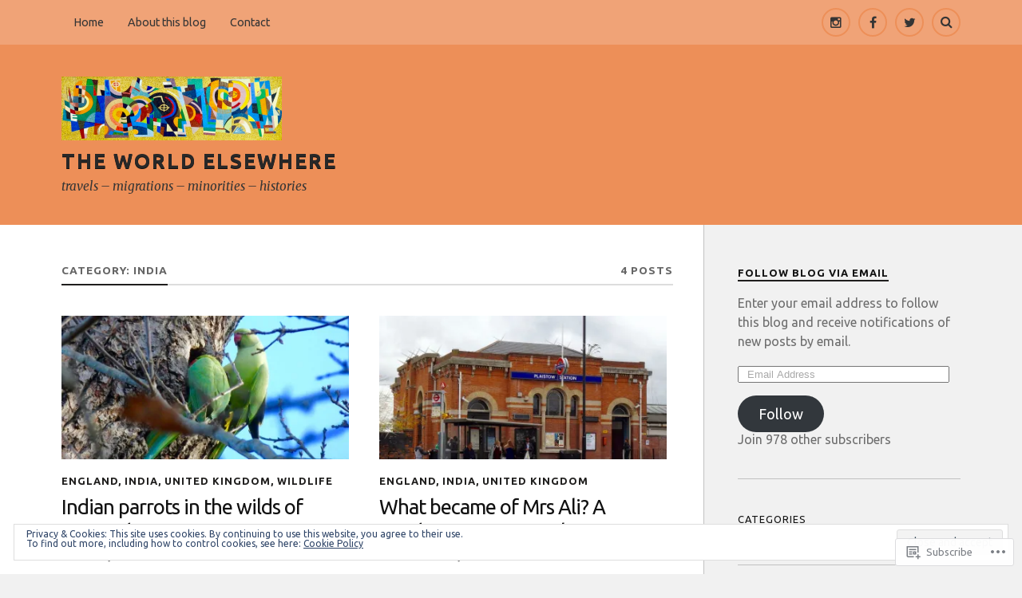

--- FILE ---
content_type: text/html; charset=UTF-8
request_url: https://theworldelsewhere.com/category/india/
body_size: 55474
content:
<!DOCTYPE html>
<html class="no-js" lang="en">

<head>

<meta charset="UTF-8">
<meta name="viewport" content="width=device-width, initial-scale=1">
<link rel="profile" href="http://gmpg.org/xfn/11">
<link rel="pingback" href="https://theworldelsewhere.com/xmlrpc.php">

<title>INDIA &#8211; The World Elsewhere</title>
<script type="text/javascript">
  WebFontConfig = {"google":{"families":["Ubuntu:r:latin,latin-ext","Ubuntu:r,i,b,bi:latin,latin-ext"]},"api_url":"https:\/\/fonts-api.wp.com\/css"};
  (function() {
    var wf = document.createElement('script');
    wf.src = '/wp-content/plugins/custom-fonts/js/webfont.js';
    wf.type = 'text/javascript';
    wf.async = 'true';
    var s = document.getElementsByTagName('script')[0];
    s.parentNode.insertBefore(wf, s);
	})();
</script><style id="jetpack-custom-fonts-css">.wf-active body{font-family:"Ubuntu",sans-serif}.wf-active .search-container .search-field{font-family:"Ubuntu",sans-serif}.wf-active .blog-description{font-family:"Ubuntu",sans-serif}.wf-active .post-content p.page-links{font-family:"Ubuntu",sans-serif}.wf-active .post-content{font-family:"Ubuntu",sans-serif}.wf-active .post-content h4, .wf-active .post-content h5, .wf-active .post-content h6{font-family:"Ubuntu",sans-serif}.wf-active .post-content blockquote p{font-family:"Ubuntu",sans-serif}.wf-active .post-content blockquote cite{font-family:"Ubuntu",sans-serif}.wf-active .post-content .gallery-caption, .wf-active .post-content .wp-caption-text{font-family:"Ubuntu",sans-serif}.wf-active .post-content fieldset legend{font-family:"Ubuntu",sans-serif}.wf-active .post-content label{font-family:"Ubuntu",sans-serif}.wf-active .post-content input, .wf-active .post-content textarea{font-family:"Ubuntu",sans-serif}.wf-active .pingbacklist li:before{font-family:"Ubuntu",sans-serif}.wf-active .comments-nav .fleft a:before{font-family:"Ubuntu",sans-serif}.wf-active .comments-nav .fright a:after{font-family:"Ubuntu",sans-serif}.wf-active .comment-respond input[type="text"], .wf-active .comment-respond textarea{font-family:"Ubuntu",sans-serif}.wf-active .comment-respond input[type="submit"]{font-family:"Ubuntu",sans-serif}.wf-active .wrapper .search-field{font-family:"Ubuntu",sans-serif}.wf-active .comment-respond#respond{font-family:"Ubuntu",sans-serif}.wf-active .blog-title{font-weight:400;font-style:normal}.wf-active .post-title{font-family:"Ubuntu",sans-serif;font-weight:400;font-style:normal}.wf-active .single-post .post-title{font-weight:400;font-style:normal}.wf-active .related-posts-title{font-weight:400;font-style:normal}.wf-active .post-content h1, .wf-active .post-content h2, .wf-active .post-content h3{font-family:"Ubuntu",sans-serif;font-weight:400;font-style:normal}.wf-active .post-content h1, .wf-active .post-content h2, .wf-active .post-content h3{font-family:"Ubuntu",sans-serif;font-weight:400;font-style:normal}.wf-active .post-content h1{font-style:normal;font-weight:400}.wf-active .post-content h2{font-style:normal;font-weight:400}.wf-active .post-content h3{font-style:normal;font-weight:400}.wf-active .comment-reply-title, .wf-active .comments-title{font-weight:400;font-style:normal}.wf-active .comment-reply-title .fa, .wf-active .comments-title .fa{font-style:normal;font-weight:400}.wf-active .widget-title{font-weight:400;font-style:normal}.wf-active .widget_rss li a{font-family:"Ubuntu",sans-serif;font-weight:400;font-style:normal}.wf-active .rowling-widget-list .title{font-family:"Ubuntu",sans-serif;font-weight:400;font-style:normal}.wf-active .post-content div#jp-relatedposts h3.jp-relatedposts-headline{font-family:"Ubuntu",sans-serif;font-style:normal;font-weight:400}</style>
<meta name='robots' content='max-image-preview:large' />
<script>document.documentElement.className = document.documentElement.className.replace("no-js","js");</script>

<!-- Async WordPress.com Remote Login -->
<script id="wpcom_remote_login_js">
var wpcom_remote_login_extra_auth = '';
function wpcom_remote_login_remove_dom_node_id( element_id ) {
	var dom_node = document.getElementById( element_id );
	if ( dom_node ) { dom_node.parentNode.removeChild( dom_node ); }
}
function wpcom_remote_login_remove_dom_node_classes( class_name ) {
	var dom_nodes = document.querySelectorAll( '.' + class_name );
	for ( var i = 0; i < dom_nodes.length; i++ ) {
		dom_nodes[ i ].parentNode.removeChild( dom_nodes[ i ] );
	}
}
function wpcom_remote_login_final_cleanup() {
	wpcom_remote_login_remove_dom_node_classes( "wpcom_remote_login_msg" );
	wpcom_remote_login_remove_dom_node_id( "wpcom_remote_login_key" );
	wpcom_remote_login_remove_dom_node_id( "wpcom_remote_login_validate" );
	wpcom_remote_login_remove_dom_node_id( "wpcom_remote_login_js" );
	wpcom_remote_login_remove_dom_node_id( "wpcom_request_access_iframe" );
	wpcom_remote_login_remove_dom_node_id( "wpcom_request_access_styles" );
}

// Watch for messages back from the remote login
window.addEventListener( "message", function( e ) {
	if ( e.origin === "https://r-login.wordpress.com" ) {
		var data = {};
		try {
			data = JSON.parse( e.data );
		} catch( e ) {
			wpcom_remote_login_final_cleanup();
			return;
		}

		if ( data.msg === 'LOGIN' ) {
			// Clean up the login check iframe
			wpcom_remote_login_remove_dom_node_id( "wpcom_remote_login_key" );

			var id_regex = new RegExp( /^[0-9]+$/ );
			var token_regex = new RegExp( /^.*|.*|.*$/ );
			if (
				token_regex.test( data.token )
				&& id_regex.test( data.wpcomid )
			) {
				// We have everything we need to ask for a login
				var script = document.createElement( "script" );
				script.setAttribute( "id", "wpcom_remote_login_validate" );
				script.src = '/remote-login.php?wpcom_remote_login=validate'
					+ '&wpcomid=' + data.wpcomid
					+ '&token=' + encodeURIComponent( data.token )
					+ '&host=' + window.location.protocol
					+ '//' + window.location.hostname
					+ '&postid=8567'
					+ '&is_singular=';
				document.body.appendChild( script );
			}

			return;
		}

		// Safari ITP, not logged in, so redirect
		if ( data.msg === 'LOGIN-REDIRECT' ) {
			window.location = 'https://wordpress.com/log-in?redirect_to=' + window.location.href;
			return;
		}

		// Safari ITP, storage access failed, remove the request
		if ( data.msg === 'LOGIN-REMOVE' ) {
			var css_zap = 'html { -webkit-transition: margin-top 1s; transition: margin-top 1s; } /* 9001 */ html { margin-top: 0 !important; } * html body { margin-top: 0 !important; } @media screen and ( max-width: 782px ) { html { margin-top: 0 !important; } * html body { margin-top: 0 !important; } }';
			var style_zap = document.createElement( 'style' );
			style_zap.type = 'text/css';
			style_zap.appendChild( document.createTextNode( css_zap ) );
			document.body.appendChild( style_zap );

			var e = document.getElementById( 'wpcom_request_access_iframe' );
			e.parentNode.removeChild( e );

			document.cookie = 'wordpress_com_login_access=denied; path=/; max-age=31536000';

			return;
		}

		// Safari ITP
		if ( data.msg === 'REQUEST_ACCESS' ) {
			console.log( 'request access: safari' );

			// Check ITP iframe enable/disable knob
			if ( wpcom_remote_login_extra_auth !== 'safari_itp_iframe' ) {
				return;
			}

			// If we are in a "private window" there is no ITP.
			var private_window = false;
			try {
				var opendb = window.openDatabase( null, null, null, null );
			} catch( e ) {
				private_window = true;
			}

			if ( private_window ) {
				console.log( 'private window' );
				return;
			}

			var iframe = document.createElement( 'iframe' );
			iframe.id = 'wpcom_request_access_iframe';
			iframe.setAttribute( 'scrolling', 'no' );
			iframe.setAttribute( 'sandbox', 'allow-storage-access-by-user-activation allow-scripts allow-same-origin allow-top-navigation-by-user-activation' );
			iframe.src = 'https://r-login.wordpress.com/remote-login.php?wpcom_remote_login=request_access&origin=' + encodeURIComponent( data.origin ) + '&wpcomid=' + encodeURIComponent( data.wpcomid );

			var css = 'html { -webkit-transition: margin-top 1s; transition: margin-top 1s; } /* 9001 */ html { margin-top: 46px !important; } * html body { margin-top: 46px !important; } @media screen and ( max-width: 660px ) { html { margin-top: 71px !important; } * html body { margin-top: 71px !important; } #wpcom_request_access_iframe { display: block; height: 71px !important; } } #wpcom_request_access_iframe { border: 0px; height: 46px; position: fixed; top: 0; left: 0; width: 100%; min-width: 100%; z-index: 99999; background: #23282d; } ';

			var style = document.createElement( 'style' );
			style.type = 'text/css';
			style.id = 'wpcom_request_access_styles';
			style.appendChild( document.createTextNode( css ) );
			document.body.appendChild( style );

			document.body.appendChild( iframe );
		}

		if ( data.msg === 'DONE' ) {
			wpcom_remote_login_final_cleanup();
		}
	}
}, false );

// Inject the remote login iframe after the page has had a chance to load
// more critical resources
window.addEventListener( "DOMContentLoaded", function( e ) {
	var iframe = document.createElement( "iframe" );
	iframe.style.display = "none";
	iframe.setAttribute( "scrolling", "no" );
	iframe.setAttribute( "id", "wpcom_remote_login_key" );
	iframe.src = "https://r-login.wordpress.com/remote-login.php"
		+ "?wpcom_remote_login=key"
		+ "&origin=aHR0cHM6Ly90aGV3b3JsZGVsc2V3aGVyZS5jb20%3D"
		+ "&wpcomid=73072189"
		+ "&time=" + Math.floor( Date.now() / 1000 );
	document.body.appendChild( iframe );
}, false );
</script>
<link rel='dns-prefetch' href='//s0.wp.com' />
<link rel='dns-prefetch' href='//fonts-api.wp.com' />
<link rel="alternate" type="application/rss+xml" title="The World Elsewhere &raquo; Feed" href="https://theworldelsewhere.com/feed/" />
<link rel="alternate" type="application/rss+xml" title="The World Elsewhere &raquo; Comments Feed" href="https://theworldelsewhere.com/comments/feed/" />
<link rel="alternate" type="application/rss+xml" title="The World Elsewhere &raquo; INDIA Category Feed" href="https://theworldelsewhere.com/category/india/feed/" />
	<script type="text/javascript">
		/* <![CDATA[ */
		function addLoadEvent(func) {
			var oldonload = window.onload;
			if (typeof window.onload != 'function') {
				window.onload = func;
			} else {
				window.onload = function () {
					oldonload();
					func();
				}
			}
		}
		/* ]]> */
	</script>
	<link crossorigin='anonymous' rel='stylesheet' id='all-css-0-1' href='/_static/??/wp-content/mu-plugins/widgets/eu-cookie-law/templates/style.css,/wp-content/mu-plugins/likes/jetpack-likes.css?m=1743883414j&cssminify=yes' type='text/css' media='all' />
<style id='wp-emoji-styles-inline-css'>

	img.wp-smiley, img.emoji {
		display: inline !important;
		border: none !important;
		box-shadow: none !important;
		height: 1em !important;
		width: 1em !important;
		margin: 0 0.07em !important;
		vertical-align: -0.1em !important;
		background: none !important;
		padding: 0 !important;
	}
/*# sourceURL=wp-emoji-styles-inline-css */
</style>
<link crossorigin='anonymous' rel='stylesheet' id='all-css-2-1' href='/wp-content/plugins/gutenberg-core/v22.2.0/build/styles/block-library/style.css?m=1764855221i&cssminify=yes' type='text/css' media='all' />
<style id='wp-block-library-inline-css'>
.has-text-align-justify {
	text-align:justify;
}
.has-text-align-justify{text-align:justify;}

/*# sourceURL=wp-block-library-inline-css */
</style><style id='global-styles-inline-css'>
:root{--wp--preset--aspect-ratio--square: 1;--wp--preset--aspect-ratio--4-3: 4/3;--wp--preset--aspect-ratio--3-4: 3/4;--wp--preset--aspect-ratio--3-2: 3/2;--wp--preset--aspect-ratio--2-3: 2/3;--wp--preset--aspect-ratio--16-9: 16/9;--wp--preset--aspect-ratio--9-16: 9/16;--wp--preset--color--black: #000000;--wp--preset--color--cyan-bluish-gray: #abb8c3;--wp--preset--color--white: #ffffff;--wp--preset--color--pale-pink: #f78da7;--wp--preset--color--vivid-red: #cf2e2e;--wp--preset--color--luminous-vivid-orange: #ff6900;--wp--preset--color--luminous-vivid-amber: #fcb900;--wp--preset--color--light-green-cyan: #7bdcb5;--wp--preset--color--vivid-green-cyan: #00d084;--wp--preset--color--pale-cyan-blue: #8ed1fc;--wp--preset--color--vivid-cyan-blue: #0693e3;--wp--preset--color--vivid-purple: #9b51e0;--wp--preset--gradient--vivid-cyan-blue-to-vivid-purple: linear-gradient(135deg,rgb(6,147,227) 0%,rgb(155,81,224) 100%);--wp--preset--gradient--light-green-cyan-to-vivid-green-cyan: linear-gradient(135deg,rgb(122,220,180) 0%,rgb(0,208,130) 100%);--wp--preset--gradient--luminous-vivid-amber-to-luminous-vivid-orange: linear-gradient(135deg,rgb(252,185,0) 0%,rgb(255,105,0) 100%);--wp--preset--gradient--luminous-vivid-orange-to-vivid-red: linear-gradient(135deg,rgb(255,105,0) 0%,rgb(207,46,46) 100%);--wp--preset--gradient--very-light-gray-to-cyan-bluish-gray: linear-gradient(135deg,rgb(238,238,238) 0%,rgb(169,184,195) 100%);--wp--preset--gradient--cool-to-warm-spectrum: linear-gradient(135deg,rgb(74,234,220) 0%,rgb(151,120,209) 20%,rgb(207,42,186) 40%,rgb(238,44,130) 60%,rgb(251,105,98) 80%,rgb(254,248,76) 100%);--wp--preset--gradient--blush-light-purple: linear-gradient(135deg,rgb(255,206,236) 0%,rgb(152,150,240) 100%);--wp--preset--gradient--blush-bordeaux: linear-gradient(135deg,rgb(254,205,165) 0%,rgb(254,45,45) 50%,rgb(107,0,62) 100%);--wp--preset--gradient--luminous-dusk: linear-gradient(135deg,rgb(255,203,112) 0%,rgb(199,81,192) 50%,rgb(65,88,208) 100%);--wp--preset--gradient--pale-ocean: linear-gradient(135deg,rgb(255,245,203) 0%,rgb(182,227,212) 50%,rgb(51,167,181) 100%);--wp--preset--gradient--electric-grass: linear-gradient(135deg,rgb(202,248,128) 0%,rgb(113,206,126) 100%);--wp--preset--gradient--midnight: linear-gradient(135deg,rgb(2,3,129) 0%,rgb(40,116,252) 100%);--wp--preset--font-size--small: 13px;--wp--preset--font-size--medium: 20px;--wp--preset--font-size--large: 36px;--wp--preset--font-size--x-large: 42px;--wp--preset--font-family--albert-sans: 'Albert Sans', sans-serif;--wp--preset--font-family--alegreya: Alegreya, serif;--wp--preset--font-family--arvo: Arvo, serif;--wp--preset--font-family--bodoni-moda: 'Bodoni Moda', serif;--wp--preset--font-family--bricolage-grotesque: 'Bricolage Grotesque', sans-serif;--wp--preset--font-family--cabin: Cabin, sans-serif;--wp--preset--font-family--chivo: Chivo, sans-serif;--wp--preset--font-family--commissioner: Commissioner, sans-serif;--wp--preset--font-family--cormorant: Cormorant, serif;--wp--preset--font-family--courier-prime: 'Courier Prime', monospace;--wp--preset--font-family--crimson-pro: 'Crimson Pro', serif;--wp--preset--font-family--dm-mono: 'DM Mono', monospace;--wp--preset--font-family--dm-sans: 'DM Sans', sans-serif;--wp--preset--font-family--dm-serif-display: 'DM Serif Display', serif;--wp--preset--font-family--domine: Domine, serif;--wp--preset--font-family--eb-garamond: 'EB Garamond', serif;--wp--preset--font-family--epilogue: Epilogue, sans-serif;--wp--preset--font-family--fahkwang: Fahkwang, sans-serif;--wp--preset--font-family--figtree: Figtree, sans-serif;--wp--preset--font-family--fira-sans: 'Fira Sans', sans-serif;--wp--preset--font-family--fjalla-one: 'Fjalla One', sans-serif;--wp--preset--font-family--fraunces: Fraunces, serif;--wp--preset--font-family--gabarito: Gabarito, system-ui;--wp--preset--font-family--ibm-plex-mono: 'IBM Plex Mono', monospace;--wp--preset--font-family--ibm-plex-sans: 'IBM Plex Sans', sans-serif;--wp--preset--font-family--ibarra-real-nova: 'Ibarra Real Nova', serif;--wp--preset--font-family--instrument-serif: 'Instrument Serif', serif;--wp--preset--font-family--inter: Inter, sans-serif;--wp--preset--font-family--josefin-sans: 'Josefin Sans', sans-serif;--wp--preset--font-family--jost: Jost, sans-serif;--wp--preset--font-family--libre-baskerville: 'Libre Baskerville', serif;--wp--preset--font-family--libre-franklin: 'Libre Franklin', sans-serif;--wp--preset--font-family--literata: Literata, serif;--wp--preset--font-family--lora: Lora, serif;--wp--preset--font-family--merriweather: Merriweather, serif;--wp--preset--font-family--montserrat: Montserrat, sans-serif;--wp--preset--font-family--newsreader: Newsreader, serif;--wp--preset--font-family--noto-sans-mono: 'Noto Sans Mono', sans-serif;--wp--preset--font-family--nunito: Nunito, sans-serif;--wp--preset--font-family--open-sans: 'Open Sans', sans-serif;--wp--preset--font-family--overpass: Overpass, sans-serif;--wp--preset--font-family--pt-serif: 'PT Serif', serif;--wp--preset--font-family--petrona: Petrona, serif;--wp--preset--font-family--piazzolla: Piazzolla, serif;--wp--preset--font-family--playfair-display: 'Playfair Display', serif;--wp--preset--font-family--plus-jakarta-sans: 'Plus Jakarta Sans', sans-serif;--wp--preset--font-family--poppins: Poppins, sans-serif;--wp--preset--font-family--raleway: Raleway, sans-serif;--wp--preset--font-family--roboto: Roboto, sans-serif;--wp--preset--font-family--roboto-slab: 'Roboto Slab', serif;--wp--preset--font-family--rubik: Rubik, sans-serif;--wp--preset--font-family--rufina: Rufina, serif;--wp--preset--font-family--sora: Sora, sans-serif;--wp--preset--font-family--source-sans-3: 'Source Sans 3', sans-serif;--wp--preset--font-family--source-serif-4: 'Source Serif 4', serif;--wp--preset--font-family--space-mono: 'Space Mono', monospace;--wp--preset--font-family--syne: Syne, sans-serif;--wp--preset--font-family--texturina: Texturina, serif;--wp--preset--font-family--urbanist: Urbanist, sans-serif;--wp--preset--font-family--work-sans: 'Work Sans', sans-serif;--wp--preset--spacing--20: 0.44rem;--wp--preset--spacing--30: 0.67rem;--wp--preset--spacing--40: 1rem;--wp--preset--spacing--50: 1.5rem;--wp--preset--spacing--60: 2.25rem;--wp--preset--spacing--70: 3.38rem;--wp--preset--spacing--80: 5.06rem;--wp--preset--shadow--natural: 6px 6px 9px rgba(0, 0, 0, 0.2);--wp--preset--shadow--deep: 12px 12px 50px rgba(0, 0, 0, 0.4);--wp--preset--shadow--sharp: 6px 6px 0px rgba(0, 0, 0, 0.2);--wp--preset--shadow--outlined: 6px 6px 0px -3px rgb(255, 255, 255), 6px 6px rgb(0, 0, 0);--wp--preset--shadow--crisp: 6px 6px 0px rgb(0, 0, 0);}:where(.is-layout-flex){gap: 0.5em;}:where(.is-layout-grid){gap: 0.5em;}body .is-layout-flex{display: flex;}.is-layout-flex{flex-wrap: wrap;align-items: center;}.is-layout-flex > :is(*, div){margin: 0;}body .is-layout-grid{display: grid;}.is-layout-grid > :is(*, div){margin: 0;}:where(.wp-block-columns.is-layout-flex){gap: 2em;}:where(.wp-block-columns.is-layout-grid){gap: 2em;}:where(.wp-block-post-template.is-layout-flex){gap: 1.25em;}:where(.wp-block-post-template.is-layout-grid){gap: 1.25em;}.has-black-color{color: var(--wp--preset--color--black) !important;}.has-cyan-bluish-gray-color{color: var(--wp--preset--color--cyan-bluish-gray) !important;}.has-white-color{color: var(--wp--preset--color--white) !important;}.has-pale-pink-color{color: var(--wp--preset--color--pale-pink) !important;}.has-vivid-red-color{color: var(--wp--preset--color--vivid-red) !important;}.has-luminous-vivid-orange-color{color: var(--wp--preset--color--luminous-vivid-orange) !important;}.has-luminous-vivid-amber-color{color: var(--wp--preset--color--luminous-vivid-amber) !important;}.has-light-green-cyan-color{color: var(--wp--preset--color--light-green-cyan) !important;}.has-vivid-green-cyan-color{color: var(--wp--preset--color--vivid-green-cyan) !important;}.has-pale-cyan-blue-color{color: var(--wp--preset--color--pale-cyan-blue) !important;}.has-vivid-cyan-blue-color{color: var(--wp--preset--color--vivid-cyan-blue) !important;}.has-vivid-purple-color{color: var(--wp--preset--color--vivid-purple) !important;}.has-black-background-color{background-color: var(--wp--preset--color--black) !important;}.has-cyan-bluish-gray-background-color{background-color: var(--wp--preset--color--cyan-bluish-gray) !important;}.has-white-background-color{background-color: var(--wp--preset--color--white) !important;}.has-pale-pink-background-color{background-color: var(--wp--preset--color--pale-pink) !important;}.has-vivid-red-background-color{background-color: var(--wp--preset--color--vivid-red) !important;}.has-luminous-vivid-orange-background-color{background-color: var(--wp--preset--color--luminous-vivid-orange) !important;}.has-luminous-vivid-amber-background-color{background-color: var(--wp--preset--color--luminous-vivid-amber) !important;}.has-light-green-cyan-background-color{background-color: var(--wp--preset--color--light-green-cyan) !important;}.has-vivid-green-cyan-background-color{background-color: var(--wp--preset--color--vivid-green-cyan) !important;}.has-pale-cyan-blue-background-color{background-color: var(--wp--preset--color--pale-cyan-blue) !important;}.has-vivid-cyan-blue-background-color{background-color: var(--wp--preset--color--vivid-cyan-blue) !important;}.has-vivid-purple-background-color{background-color: var(--wp--preset--color--vivid-purple) !important;}.has-black-border-color{border-color: var(--wp--preset--color--black) !important;}.has-cyan-bluish-gray-border-color{border-color: var(--wp--preset--color--cyan-bluish-gray) !important;}.has-white-border-color{border-color: var(--wp--preset--color--white) !important;}.has-pale-pink-border-color{border-color: var(--wp--preset--color--pale-pink) !important;}.has-vivid-red-border-color{border-color: var(--wp--preset--color--vivid-red) !important;}.has-luminous-vivid-orange-border-color{border-color: var(--wp--preset--color--luminous-vivid-orange) !important;}.has-luminous-vivid-amber-border-color{border-color: var(--wp--preset--color--luminous-vivid-amber) !important;}.has-light-green-cyan-border-color{border-color: var(--wp--preset--color--light-green-cyan) !important;}.has-vivid-green-cyan-border-color{border-color: var(--wp--preset--color--vivid-green-cyan) !important;}.has-pale-cyan-blue-border-color{border-color: var(--wp--preset--color--pale-cyan-blue) !important;}.has-vivid-cyan-blue-border-color{border-color: var(--wp--preset--color--vivid-cyan-blue) !important;}.has-vivid-purple-border-color{border-color: var(--wp--preset--color--vivid-purple) !important;}.has-vivid-cyan-blue-to-vivid-purple-gradient-background{background: var(--wp--preset--gradient--vivid-cyan-blue-to-vivid-purple) !important;}.has-light-green-cyan-to-vivid-green-cyan-gradient-background{background: var(--wp--preset--gradient--light-green-cyan-to-vivid-green-cyan) !important;}.has-luminous-vivid-amber-to-luminous-vivid-orange-gradient-background{background: var(--wp--preset--gradient--luminous-vivid-amber-to-luminous-vivid-orange) !important;}.has-luminous-vivid-orange-to-vivid-red-gradient-background{background: var(--wp--preset--gradient--luminous-vivid-orange-to-vivid-red) !important;}.has-very-light-gray-to-cyan-bluish-gray-gradient-background{background: var(--wp--preset--gradient--very-light-gray-to-cyan-bluish-gray) !important;}.has-cool-to-warm-spectrum-gradient-background{background: var(--wp--preset--gradient--cool-to-warm-spectrum) !important;}.has-blush-light-purple-gradient-background{background: var(--wp--preset--gradient--blush-light-purple) !important;}.has-blush-bordeaux-gradient-background{background: var(--wp--preset--gradient--blush-bordeaux) !important;}.has-luminous-dusk-gradient-background{background: var(--wp--preset--gradient--luminous-dusk) !important;}.has-pale-ocean-gradient-background{background: var(--wp--preset--gradient--pale-ocean) !important;}.has-electric-grass-gradient-background{background: var(--wp--preset--gradient--electric-grass) !important;}.has-midnight-gradient-background{background: var(--wp--preset--gradient--midnight) !important;}.has-small-font-size{font-size: var(--wp--preset--font-size--small) !important;}.has-medium-font-size{font-size: var(--wp--preset--font-size--medium) !important;}.has-large-font-size{font-size: var(--wp--preset--font-size--large) !important;}.has-x-large-font-size{font-size: var(--wp--preset--font-size--x-large) !important;}.has-albert-sans-font-family{font-family: var(--wp--preset--font-family--albert-sans) !important;}.has-alegreya-font-family{font-family: var(--wp--preset--font-family--alegreya) !important;}.has-arvo-font-family{font-family: var(--wp--preset--font-family--arvo) !important;}.has-bodoni-moda-font-family{font-family: var(--wp--preset--font-family--bodoni-moda) !important;}.has-bricolage-grotesque-font-family{font-family: var(--wp--preset--font-family--bricolage-grotesque) !important;}.has-cabin-font-family{font-family: var(--wp--preset--font-family--cabin) !important;}.has-chivo-font-family{font-family: var(--wp--preset--font-family--chivo) !important;}.has-commissioner-font-family{font-family: var(--wp--preset--font-family--commissioner) !important;}.has-cormorant-font-family{font-family: var(--wp--preset--font-family--cormorant) !important;}.has-courier-prime-font-family{font-family: var(--wp--preset--font-family--courier-prime) !important;}.has-crimson-pro-font-family{font-family: var(--wp--preset--font-family--crimson-pro) !important;}.has-dm-mono-font-family{font-family: var(--wp--preset--font-family--dm-mono) !important;}.has-dm-sans-font-family{font-family: var(--wp--preset--font-family--dm-sans) !important;}.has-dm-serif-display-font-family{font-family: var(--wp--preset--font-family--dm-serif-display) !important;}.has-domine-font-family{font-family: var(--wp--preset--font-family--domine) !important;}.has-eb-garamond-font-family{font-family: var(--wp--preset--font-family--eb-garamond) !important;}.has-epilogue-font-family{font-family: var(--wp--preset--font-family--epilogue) !important;}.has-fahkwang-font-family{font-family: var(--wp--preset--font-family--fahkwang) !important;}.has-figtree-font-family{font-family: var(--wp--preset--font-family--figtree) !important;}.has-fira-sans-font-family{font-family: var(--wp--preset--font-family--fira-sans) !important;}.has-fjalla-one-font-family{font-family: var(--wp--preset--font-family--fjalla-one) !important;}.has-fraunces-font-family{font-family: var(--wp--preset--font-family--fraunces) !important;}.has-gabarito-font-family{font-family: var(--wp--preset--font-family--gabarito) !important;}.has-ibm-plex-mono-font-family{font-family: var(--wp--preset--font-family--ibm-plex-mono) !important;}.has-ibm-plex-sans-font-family{font-family: var(--wp--preset--font-family--ibm-plex-sans) !important;}.has-ibarra-real-nova-font-family{font-family: var(--wp--preset--font-family--ibarra-real-nova) !important;}.has-instrument-serif-font-family{font-family: var(--wp--preset--font-family--instrument-serif) !important;}.has-inter-font-family{font-family: var(--wp--preset--font-family--inter) !important;}.has-josefin-sans-font-family{font-family: var(--wp--preset--font-family--josefin-sans) !important;}.has-jost-font-family{font-family: var(--wp--preset--font-family--jost) !important;}.has-libre-baskerville-font-family{font-family: var(--wp--preset--font-family--libre-baskerville) !important;}.has-libre-franklin-font-family{font-family: var(--wp--preset--font-family--libre-franklin) !important;}.has-literata-font-family{font-family: var(--wp--preset--font-family--literata) !important;}.has-lora-font-family{font-family: var(--wp--preset--font-family--lora) !important;}.has-merriweather-font-family{font-family: var(--wp--preset--font-family--merriweather) !important;}.has-montserrat-font-family{font-family: var(--wp--preset--font-family--montserrat) !important;}.has-newsreader-font-family{font-family: var(--wp--preset--font-family--newsreader) !important;}.has-noto-sans-mono-font-family{font-family: var(--wp--preset--font-family--noto-sans-mono) !important;}.has-nunito-font-family{font-family: var(--wp--preset--font-family--nunito) !important;}.has-open-sans-font-family{font-family: var(--wp--preset--font-family--open-sans) !important;}.has-overpass-font-family{font-family: var(--wp--preset--font-family--overpass) !important;}.has-pt-serif-font-family{font-family: var(--wp--preset--font-family--pt-serif) !important;}.has-petrona-font-family{font-family: var(--wp--preset--font-family--petrona) !important;}.has-piazzolla-font-family{font-family: var(--wp--preset--font-family--piazzolla) !important;}.has-playfair-display-font-family{font-family: var(--wp--preset--font-family--playfair-display) !important;}.has-plus-jakarta-sans-font-family{font-family: var(--wp--preset--font-family--plus-jakarta-sans) !important;}.has-poppins-font-family{font-family: var(--wp--preset--font-family--poppins) !important;}.has-raleway-font-family{font-family: var(--wp--preset--font-family--raleway) !important;}.has-roboto-font-family{font-family: var(--wp--preset--font-family--roboto) !important;}.has-roboto-slab-font-family{font-family: var(--wp--preset--font-family--roboto-slab) !important;}.has-rubik-font-family{font-family: var(--wp--preset--font-family--rubik) !important;}.has-rufina-font-family{font-family: var(--wp--preset--font-family--rufina) !important;}.has-sora-font-family{font-family: var(--wp--preset--font-family--sora) !important;}.has-source-sans-3-font-family{font-family: var(--wp--preset--font-family--source-sans-3) !important;}.has-source-serif-4-font-family{font-family: var(--wp--preset--font-family--source-serif-4) !important;}.has-space-mono-font-family{font-family: var(--wp--preset--font-family--space-mono) !important;}.has-syne-font-family{font-family: var(--wp--preset--font-family--syne) !important;}.has-texturina-font-family{font-family: var(--wp--preset--font-family--texturina) !important;}.has-urbanist-font-family{font-family: var(--wp--preset--font-family--urbanist) !important;}.has-work-sans-font-family{font-family: var(--wp--preset--font-family--work-sans) !important;}
/*# sourceURL=global-styles-inline-css */
</style>

<style id='classic-theme-styles-inline-css'>
/*! This file is auto-generated */
.wp-block-button__link{color:#fff;background-color:#32373c;border-radius:9999px;box-shadow:none;text-decoration:none;padding:calc(.667em + 2px) calc(1.333em + 2px);font-size:1.125em}.wp-block-file__button{background:#32373c;color:#fff;text-decoration:none}
/*# sourceURL=/wp-includes/css/classic-themes.min.css */
</style>
<link crossorigin='anonymous' rel='stylesheet' id='all-css-4-1' href='/_static/??-eJx9jEEOAiEQBD/kQECjeDC+ZWEnijIwYWA3/l72op689KFTVXplCCU3zE1z6reYRYfiUwlP0VYZpwxIJE4IFRd10HOU9iFA2iuhCiI7/ROiDt9WxfETT20jCOc4YUIa2D9t5eGA91xRBMZS7ATtPkTZvCtdzNEZt7f2fHq8Afl7R7w=&cssminify=yes' type='text/css' media='all' />
<link rel='stylesheet' id='fonts-css' href='https://fonts-api.wp.com/css?family=Lato%3A400%2C700%2C900%2C400italic%2C700italic%7CMerriweather%3A700%2C900%2C400italic&#038;subset=latin%2Clatin-ext' media='all' />
<link crossorigin='anonymous' rel='stylesheet' id='all-css-6-1' href='/_static/??-eJzTLy/QTc7PK0nNK9EvyUjNTS3WLyhN0i/KL8/JzEvXTwNK6SaWpxbn56aicPSSi4t19PFrLi6pzAErtM+1NTQ3MTSzNDY2Mc4CAOYBKhM=&cssminify=yes' type='text/css' media='all' />
<style id='jetpack_facebook_likebox-inline-css'>
.widget_facebook_likebox {
	overflow: hidden;
}

/*# sourceURL=/wp-content/mu-plugins/jetpack-plugin/sun/modules/widgets/facebook-likebox/style.css */
</style>
<link crossorigin='anonymous' rel='stylesheet' id='all-css-8-1' href='/_static/??-eJzTLy/QTc7PK0nNK9HPLdUtyClNz8wr1i9KTcrJTwcy0/WTi5G5ekCujj52Temp+bo5+cmJJZn5eSgc3bScxMwikFb7XFtDE1NLExMLc0OTLACohS2q&cssminify=yes' type='text/css' media='all' />
<link crossorigin='anonymous' rel='stylesheet' id='print-css-9-1' href='/wp-content/mu-plugins/global-print/global-print.css?m=1465851035i&cssminify=yes' type='text/css' media='print' />
<style id='jetpack-global-styles-frontend-style-inline-css'>
:root { --font-headings: unset; --font-base: unset; --font-headings-default: -apple-system,BlinkMacSystemFont,"Segoe UI",Roboto,Oxygen-Sans,Ubuntu,Cantarell,"Helvetica Neue",sans-serif; --font-base-default: -apple-system,BlinkMacSystemFont,"Segoe UI",Roboto,Oxygen-Sans,Ubuntu,Cantarell,"Helvetica Neue",sans-serif;}
/*# sourceURL=jetpack-global-styles-frontend-style-inline-css */
</style>
<link crossorigin='anonymous' rel='stylesheet' id='all-css-12-1' href='/_static/??-eJyNjcsKAjEMRX/IGtQZBxfip0hMS9sxTYppGfx7H7gRN+7ugcs5sFRHKi1Ig9Jd5R6zGMyhVaTrh8G6QFHfORhYwlvw6P39PbPENZmt4G/ROQuBKWVkxxrVvuBH1lIoz2waILJekF+HUzlupnG3nQ77YZwfuRJIaQ==&cssminify=yes' type='text/css' media='all' />
<script type="text/javascript" id="wpcom-actionbar-placeholder-js-extra">
/* <![CDATA[ */
var actionbardata = {"siteID":"73072189","postID":"0","siteURL":"https://theworldelsewhere.com","xhrURL":"https://theworldelsewhere.com/wp-admin/admin-ajax.php","nonce":"783c986058","isLoggedIn":"","statusMessage":"","subsEmailDefault":"instantly","proxyScriptUrl":"https://s0.wp.com/wp-content/js/wpcom-proxy-request.js?m=1513050504i&amp;ver=20211021","i18n":{"followedText":"New posts from this site will now appear in your \u003Ca href=\"https://wordpress.com/reader\"\u003EReader\u003C/a\u003E","foldBar":"Collapse this bar","unfoldBar":"Expand this bar","shortLinkCopied":"Shortlink copied to clipboard."}};
//# sourceURL=wpcom-actionbar-placeholder-js-extra
/* ]]> */
</script>
<script type="text/javascript" id="jetpack-mu-wpcom-settings-js-before">
/* <![CDATA[ */
var JETPACK_MU_WPCOM_SETTINGS = {"assetsUrl":"https://s0.wp.com/wp-content/mu-plugins/jetpack-mu-wpcom-plugin/sun/jetpack_vendor/automattic/jetpack-mu-wpcom/src/build/"};
//# sourceURL=jetpack-mu-wpcom-settings-js-before
/* ]]> */
</script>
<script crossorigin='anonymous' type='text/javascript'  src='/_static/??-eJyFjcsOwiAQRX/I6dSa+lgYvwWBEAgMOAPW/n3bqIk7V2dxT87FqYDOVC1VDIIcKxTOr7kLssN186RjM1a2MTya5fmDLnn6K0HyjlW1v/L37R6zgxKb8yQ4ZTbKCOioRN4hnQo+hw1AmcCZwmvilq7709CPh/54voQFmNpFWg=='></script>
<script type="text/javascript" id="rlt-proxy-js-after">
/* <![CDATA[ */
	rltInitialize( {"token":null,"iframeOrigins":["https:\/\/widgets.wp.com"]} );
//# sourceURL=rlt-proxy-js-after
/* ]]> */
</script>
<link rel="EditURI" type="application/rsd+xml" title="RSD" href="https://theworldelsewhere.wordpress.com/xmlrpc.php?rsd" />
<meta name="generator" content="WordPress.com" />

<!-- Jetpack Open Graph Tags -->
<meta property="og:type" content="website" />
<meta property="og:title" content="INDIA &#8211; The World Elsewhere" />
<meta property="og:url" content="https://theworldelsewhere.com/category/india/" />
<meta property="og:site_name" content="The World Elsewhere" />
<meta property="og:image" content="https://theworldelsewhere.com/wp-content/uploads/2015/10/cropped-cropped-cropped-natgal-32.jpg?w=200" />
<meta property="og:image:width" content="200" />
<meta property="og:image:height" content="200" />
<meta property="og:image:alt" content="" />
<meta property="og:locale" content="en_US" />
<meta name="twitter:creator" content="@worldinlondon" />
<meta name="twitter:site" content="@worldinlondon" />

<!-- End Jetpack Open Graph Tags -->
<link rel='openid.server' href='https://theworldelsewhere.com/?openidserver=1' />
<link rel='openid.delegate' href='https://theworldelsewhere.com/' />
<link rel="search" type="application/opensearchdescription+xml" href="https://theworldelsewhere.com/osd.xml" title="The World Elsewhere" />
<link rel="search" type="application/opensearchdescription+xml" href="https://s1.wp.com/opensearch.xml" title="WordPress.com" />
		<style type="text/css">
			.recentcomments a {
				display: inline !important;
				padding: 0 !important;
				margin: 0 !important;
			}

			table.recentcommentsavatartop img.avatar, table.recentcommentsavatarend img.avatar {
				border: 0px;
				margin: 0;
			}

			table.recentcommentsavatartop a, table.recentcommentsavatarend a {
				border: 0px !important;
				background-color: transparent !important;
			}

			td.recentcommentsavatarend, td.recentcommentsavatartop {
				padding: 0px 0px 1px 0px;
				margin: 0px;
			}

			td.recentcommentstextend {
				border: none !important;
				padding: 0px 0px 2px 10px;
			}

			.rtl td.recentcommentstextend {
				padding: 0px 10px 2px 0px;
			}

			td.recentcommentstexttop {
				border: none;
				padding: 0px 0px 0px 10px;
			}

			.rtl td.recentcommentstexttop {
				padding: 0px 10px 0px 0px;
			}
		</style>
		<meta name="description" content="Posts about INDIA written by Oliver Marshall" />
		<script type="text/javascript">

			window.doNotSellCallback = function() {

				var linkElements = [
					'a[href="https://wordpress.com/?ref=footer_blog"]',
					'a[href="https://wordpress.com/?ref=footer_website"]',
					'a[href="https://wordpress.com/?ref=vertical_footer"]',
					'a[href^="https://wordpress.com/?ref=footer_segment_"]',
				].join(',');

				var dnsLink = document.createElement( 'a' );
				dnsLink.href = 'https://wordpress.com/advertising-program-optout/';
				dnsLink.classList.add( 'do-not-sell-link' );
				dnsLink.rel = 'nofollow';
				dnsLink.style.marginLeft = '0.5em';
				dnsLink.textContent = 'Do Not Sell or Share My Personal Information';

				var creditLinks = document.querySelectorAll( linkElements );

				if ( 0 === creditLinks.length ) {
					return false;
				}

				Array.prototype.forEach.call( creditLinks, function( el ) {
					el.insertAdjacentElement( 'afterend', dnsLink );
				});

				return true;
			};

		</script>
		<style type="text/css" id="custom-colors-css">.post-tags a,
		.tagcloud .widget-content a,
		.widget_tag_cloud .widget-content a,
		#infinite-handle span button:hover { background: #CCCCCC;}
.header-top-menu li.menu-item-has-children a:after,
		.header-top-menu li.page_item_has_children a:after { border-top-color: #353535;}
.post-tags a:before,
		.tagcloud .widget-content a:before,
		.widget_tag_cloud .widget-content a:before { border-right-color: #CCCCCC;}
.entry-author .author-bio,
		.site-description,
		.post-author .description,
		.header-top-menu ul a,
		.header-top-menu > li > a,
		.social-menu a,
		.credits .attribution,
		.credits .attribution a { color: #353535;}
.widget-content,
		.rowling-widget-list .excerpt { color: #6D6D6D;}
.nav-toggle .bar,
		.nav-toggle.active .bar { background: #FFFFFF;}
.header-bottom-menu > li.menu-item-has-children:after,
		.header-bottom-menu > li.page_item_has_children:after { border-top-color: #FFFFFF;}
.header-top-menu li.menu-item-has-children:hover a:after,
		.header-top-menu li.page_item_has_children:hover a:after { border-top-color: #565656;}
.post-author .title a,
		.social-menu a:hover,
		.social-menu a.active { border-color: #565656;}
.header-bottom-menu ul a,
		.header-bottom-menu > li > a,
		.header-bottom-menu > li:hover > a,
		.header-bottom-menu ul li:hover > a,
		.header-bottom-menu > li.current_menu_item > a,
		.header-bottom-menu > li.current_page_item > a,
		.navigation .section-inner,
		.sticky.post .sticky-tag,
		.single-post .post .sticky-tag,
		.post-content .page-links a:hover,
		.post-content fieldset legend,
		.post-content fieldset legend,
		.post-content input[type="submit"],
		.post-content input[type="reset"],
		.post-content input[type="button"],
		.post-content input[type="submit"]:hover,
		.post-content input[type="reset"]:hover,
		.post-content input[type="button"]:hover,
		.post-tags a:hover,
		.tagcloud .widget-content a:hover,
		.widget_tag_cloud .widget-content a:hover,
		.comment-respond input[type="submit"],
		.to-the-top .fa { color: #FFFFFF;}
.site-title a { color: #282828;}
.header-top-menu li.current-menu-item > a,
		.header-top-menu li.current_page_item > a,
		.header-top-menu li:hover > a,
		.header-top-menu ul li:hover > a,
		.social-menu a:hover,
		.social-menu a.active { color: #565656;}
body,
		.post-title a,
		.post-title a:hover,
		.single-post .post-image-caption,
		.page-links > span:nth-of-type(2),
		.post-navigation .navigation-post-title,
		.post-content caption,
		.post-content th,
		.post-content div#jp-relatedposts div.jp-relatedposts-items .jp-relatedposts-post .jp-relatedposts-post-title a,
		.pingbacks-title,
		.pingbacklist a,
		.comment-respond form label { color: #111111;}
.content:before { background: #ffffff;}
.entry-author,
		.header-wrapper,
		.posts .post-image,
		.post-author,
		.credits { background: #ed8f58;}
.top-nav { background: #F0A377;}
.header-top-menu ul li,
		.header-top-menu > li:hover > a { background: #EF9968;}
.social-menu a { border-color: #ed8f58;}
.entry-author:before,
		.post-author:before { border-bottom-color: #ed8f58;}
.header-bottom-menu ul,
		.navigation .section-inner,
		.header-bottom-menu,
		.nav-toggle,
		.sticky.post .sticky-tag,
		.single-post .post .sticky-tag,
		.post-content .page-links a:hover,
		.post-tags a:hover,
		.tagcloud .widget-content a:hover,
		.widget_tag_cloud .widget-content a:hover,
		.post-content fieldset legend,
		.post-content input[type="submit"],
		.post-content input[type="reset"],
		.post-content input[type="button"],
		.post-content input[type="submit"]:hover,
		.post-content input[type="reset"]:hover,
		.post-content input[type="button"]:hover,
		.comment-respond input[type="submit"],
		#infinite-handle span button,
		.to-the-top { background: #1f1e1d;}
.bypostauthor .comment-author-icon { background: #1F1E1D;}
.sticky.post .sticky-tag:after,
		.single-post .post .sticky-tag:after,
		.post-tags a:hover:before,
		.tagcloud .widget-content a:hover:before,
		.widget_tag_cloud .widget-content a:hover:before { border-right-color: #1f1e1d;}
.post-content a:hover,
		.pingbacks-title,
		.widget_flickr #flickr_badge_uber_wrapper a:last-of-type { border-bottom-color: #1f1e1d;}
.sticky.post .sticky-tag:after { border-left-color: #1f1e1d;}
.comments-title-link a:hover,
		.page-edit-link .post-edit-link:hover { border-color: #1F1E1D;}
.nav-links > div a:hover,
		.comments-nav a:hover,
		.archive-nav a:hover { border-top-color: #1F1E1D;}
.widget-title,
		.widget-content a:hover,
		.page-title h4 { border-bottom-color: #1F1E1D;}
body a,
		body a:hover,
		body a:active,
		.post-content a,
		.post-content a:hover,
		.post-content p.intro,
		.post-content blockquote:after,
		.post-categories,
		.single-post .post-meta a,
		.single-post .post-image-caption .fa,
		.search-container .search-button:hover,
		.comments-title .fa,
		.comment-reply-title .fa,
		.comments-title-link a,
		.comment-meta .vcard a,
		.no-comments .fa,
		.comment-header h4 a,
		.pingbacklist a:hover,
		.comments-nav a:hover,
		.page-edit-link,
		.related-post .category,
		.nav-links > div a:hover span,
		.credits .copyright a:hover,
		.wrapper .search-button:hover,
		.archive-nav a:hover,
		#wp-calendar thead th,
		#wp-calendar tfoot a:hover,
		.widget-content a:hover,
		.widget-content a:hover::before,
		.widget-content li a:hover,
		.widget-content li a:hover::before,
		.widget_flickr #flickr_badge_uber_wrapper a:last-of-type { color: #1F1E1D;}
.site-title a:hover { color: #1F1E1D;}
</style>
<link rel="icon" href="https://theworldelsewhere.com/wp-content/uploads/2015/10/cropped-cropped-cropped-natgal-32.jpg?w=32" sizes="32x32" />
<link rel="icon" href="https://theworldelsewhere.com/wp-content/uploads/2015/10/cropped-cropped-cropped-natgal-32.jpg?w=192" sizes="192x192" />
<link rel="apple-touch-icon" href="https://theworldelsewhere.com/wp-content/uploads/2015/10/cropped-cropped-cropped-natgal-32.jpg?w=180" />
<meta name="msapplication-TileImage" content="https://theworldelsewhere.com/wp-content/uploads/2015/10/cropped-cropped-cropped-natgal-32.jpg?w=270" />
<script type="text/javascript">
	window.google_analytics_uacct = "UA-52447-2";
</script>

<script type="text/javascript">
	var _gaq = _gaq || [];
	_gaq.push(['_setAccount', 'UA-52447-2']);
	_gaq.push(['_gat._anonymizeIp']);
	_gaq.push(['_setDomainName', 'none']);
	_gaq.push(['_setAllowLinker', true]);
	_gaq.push(['_initData']);
	_gaq.push(['_trackPageview']);

	(function() {
		var ga = document.createElement('script'); ga.type = 'text/javascript'; ga.async = true;
		ga.src = ('https:' == document.location.protocol ? 'https://ssl' : 'http://www') + '.google-analytics.com/ga.js';
		(document.getElementsByTagName('head')[0] || document.getElementsByTagName('body')[0]).appendChild(ga);
	})();
</script>

<link crossorigin='anonymous' rel='stylesheet' id='all-css-0-3' href='/_static/??-eJyNzE0KwjAQQOELmQ7xB+1CPIq0k1CmTSbBmaHXNy0udOfyg8eDtTosrJEVsrmabCIWmKPWAZePQYzhSYwwGqXQOAq+qCqV1v6oy8Qdihzg73EuwVIUWClMUduvIA3JEe7zL2zfR7776+XU3/zZH+c3TXxHUg==&cssminify=yes' type='text/css' media='all' />
</head>

	<body class="archive category category-india category-3054 wp-custom-logo wp-theme-pubrowling customizer-styles-applied jetpack-reblog-enabled has-site-logo">

		<a class="skip-link screen-reader-text" href="#main">Skip to content</a>

		
			<nav class="top-nav">

				<div class="section-inner clear-fix">

					<ul class="header-top-menu">

						<li id="menu-item-8600" class="menu-item menu-item-type-custom menu-item-object-custom menu-item-8600"><a href="https://theworldelsewhere.wordpress.com">Home</a></li>
<li id="menu-item-169" class="menu-item menu-item-type-post_type menu-item-object-page menu-item-169"><a href="https://theworldelsewhere.com/about/">About this blog</a></li>
<li id="menu-item-8644" class="menu-item menu-item-type-post_type menu-item-object-page menu-item-8644"><a href="https://theworldelsewhere.com/contact/">Contact</a></li>

					</ul> <!-- /header-top-menu -->

					<ul class="social-menu">

						<li id="menu-item-9422" class="menu-item menu-item-type-custom menu-item-object-custom menu-item-9422"><a href="https://www.instagram.com/worldelsewhere/"><span class="screen-reader-text">Instagram</span></a></li>
<li id="menu-item-9416" class="menu-item menu-item-type-custom menu-item-object-custom menu-item-9416"><a href="https://www.facebook.com/theworldelsewhere"><span class="screen-reader-text">FaceBook</span></a></li>
<li id="menu-item-9417" class="menu-item menu-item-type-custom menu-item-object-custom menu-item-9417"><a href="https://twitter.com/worldinlondon"><span class="screen-reader-text">Twitter</span></a></li>
<li id="menu-item-151" class="menu-item menu-item-type-custom menu-item-object-custom menu-item-151"><a class="search-toggle" href="#"><span class="screen-reader-text">Search</span></a></li>
					</ul> <!-- /social-menu -->

				</div> <!-- /section-inner -->

			</nav> <!-- /top-nav -->

		
		<div class="search-container">

			<div class="section-inner">

				
<form method="get" class="search-form" action="https://theworldelsewhere.com/">
	<label>
		<span class="screen-reader-text">Search for:</span>
		<input type="search" class="search-field" placeholder="Search" value="" name="s" title="Search for:" />
	</label>
	<button type="submit" class="search-button"><span class="fa fw fa-search"></span><span class="screen-reader-text">Search</span></button>
</form>

			</div> <!-- /section-inner -->

		</div> <!-- /search-container -->

		<header class="header-wrapper">

			<div class="header">

				<div class="section-inner">

					
						<a href="https://theworldelsewhere.com/" class="site-logo-link" rel="home" itemprop="url"><img width="276" height="80" src="https://theworldelsewhere.com/wp-content/uploads/2020/06/natgal-1.jpg?w=276" class="site-logo attachment-rowling_site_logo" alt="" decoding="async" data-size="rowling_site_logo" itemprop="logo" srcset="https://theworldelsewhere.com/wp-content/uploads/2020/06/natgal-1.jpg?w=276 276w, https://theworldelsewhere.com/wp-content/uploads/2020/06/natgal-1.jpg?w=552 552w, https://theworldelsewhere.com/wp-content/uploads/2020/06/natgal-1.jpg?w=150 150w, https://theworldelsewhere.com/wp-content/uploads/2020/06/natgal-1.jpg?w=300 300w" sizes="(max-width: 276px) 100vw, 276px" data-attachment-id="9436" data-permalink="https://theworldelsewhere.com/olympus-digital-camera-249/" data-orig-file="https://theworldelsewhere.com/wp-content/uploads/2020/06/natgal-1.jpg" data-orig-size="1273,369" data-comments-opened="1" data-image-meta="{&quot;aperture&quot;:&quot;4.2&quot;,&quot;credit&quot;:&quot;&quot;,&quot;camera&quot;:&quot;SH-1&quot;,&quot;caption&quot;:&quot;OLYMPUS DIGITAL CAMERA&quot;,&quot;created_timestamp&quot;:&quot;1412688080&quot;,&quot;copyright&quot;:&quot;&quot;,&quot;focal_length&quot;:&quot;10.8&quot;,&quot;iso&quot;:&quot;125&quot;,&quot;shutter_speed&quot;:&quot;0.003125&quot;,&quot;title&quot;:&quot;OLYMPUS DIGITAL CAMERA&quot;,&quot;orientation&quot;:&quot;0&quot;}" data-image-title="" data-image-description="" data-image-caption="" data-medium-file="https://theworldelsewhere.com/wp-content/uploads/2020/06/natgal-1.jpg?w=300" data-large-file="https://theworldelsewhere.com/wp-content/uploads/2020/06/natgal-1.jpg?w=616" /></a>
						<h2 class="site-title">
							<a href="https://theworldelsewhere.com/" title="The World Elsewhere &mdash; travels – migrations – minorities – histories" rel="home">The World Elsewhere</a>
						</h2>

													<h4 class="site-description">travels – migrations – minorities – histories</h4>
						
					
					
				</div> <!-- /section-inner -->

			</div> <!-- /header -->

			
		</header> <!-- /header-wrapper -->

<div class="wrapper section-inner">

	<main id="main" class="content">

		<header class="page-title clear-fix">

			<h4>Category: <span>INDIA</span></h4>
			
		<p>4 Posts</p>

	
		</header> <!-- /page-title -->

		
			<div class="posts" id="posts">

				<div id="infinite-wrap">

				
					
<article id="post-8567" class="post post-8567 type-post status-publish format-standard has-post-thumbnail hentry category-england category-india category-united-kingdom category-wildlife tag-england tag-india tag-invasive-species tag-london tag-parrots tag-richmond-park tag-wildlife">

	
	
		<figure class="post-image">
			<a title="Indian parrots in the wilds of &#8230;.&nbsp;London" href="https://theworldelsewhere.com/2018/03/04/indian-parrots-in-the-wilds-of-london/">
				<img width="400" height="200" src="https://theworldelsewhere.com/wp-content/uploads/2018/03/pc263969-1.jpg?w=400&amp;h=200&amp;crop=1" class="attachment-rowling-post-image-thumb size-rowling-post-image-thumb wp-post-image" alt="" decoding="async" srcset="https://theworldelsewhere.com/wp-content/uploads/2018/03/pc263969-1.jpg?w=400&amp;h=200&amp;crop=1 400w, https://theworldelsewhere.com/wp-content/uploads/2018/03/pc263969-1.jpg?w=800&amp;h=400&amp;crop=1 800w, https://theworldelsewhere.com/wp-content/uploads/2018/03/pc263969-1.jpg?w=150&amp;h=75&amp;crop=1 150w, https://theworldelsewhere.com/wp-content/uploads/2018/03/pc263969-1.jpg?w=300&amp;h=150&amp;crop=1 300w, https://theworldelsewhere.com/wp-content/uploads/2018/03/pc263969-1.jpg?w=768&amp;h=384&amp;crop=1 768w" sizes="(max-width: 400px) 100vw, 400px" data-attachment-id="8619" data-permalink="https://theworldelsewhere.com/2018/03/04/indian-parrots-in-the-wilds-of-london/olympus-digital-camera-185/" data-orig-file="https://theworldelsewhere.com/wp-content/uploads/2018/03/pc263969-1.jpg" data-orig-size="1280,961" data-comments-opened="1" data-image-meta="{&quot;aperture&quot;:&quot;6.9&quot;,&quot;credit&quot;:&quot;&quot;,&quot;camera&quot;:&quot;SH-1&quot;,&quot;caption&quot;:&quot;OLYMPUS DIGITAL CAMERA&quot;,&quot;created_timestamp&quot;:&quot;1514291645&quot;,&quot;copyright&quot;:&quot;&quot;,&quot;focal_length&quot;:&quot;108&quot;,&quot;iso&quot;:&quot;800&quot;,&quot;shutter_speed&quot;:&quot;0.003125&quot;,&quot;title&quot;:&quot;OLYMPUS DIGITAL CAMERA&quot;,&quot;orientation&quot;:&quot;1&quot;}" data-image-title="" data-image-description="" data-image-caption="" data-medium-file="https://theworldelsewhere.com/wp-content/uploads/2018/03/pc263969-1.jpg?w=300" data-large-file="https://theworldelsewhere.com/wp-content/uploads/2018/03/pc263969-1.jpg?w=616" />			</a>
		</figure> <!-- /post-image -->

	
	<header class="post-header">

					<p class="post-categories"><a href="https://theworldelsewhere.com/category/england/" rel="category tag">ENGLAND</a>, <a href="https://theworldelsewhere.com/category/india/" rel="category tag">INDIA</a>, <a href="https://theworldelsewhere.com/category/united-kingdom/" rel="category tag">UNITED KINGDOM</a>, <a href="https://theworldelsewhere.com/category/wildlife/" rel="category tag">WILDLIFE</a></p>
		
		<h2 class="post-title"><a href="https://theworldelsewhere.com/2018/03/04/indian-parrots-in-the-wilds-of-london/" rel="bookmark">Indian parrots in the wilds of &#8230;.&nbsp;London</a></h2>
		<p class="post-meta">
			<a href="https://theworldelsewhere.com/2018/03/04/indian-parrots-in-the-wilds-of-london/" class="post-meta-date-link">March 4, 2018</a>
			
				<span class="post-meta-separator"> &mdash; </span>
				<a href="https://theworldelsewhere.com/2018/03/04/indian-parrots-in-the-wilds-of-london/#comments">8 Comments</a>		</p>

	</header> <!-- /post-header -->

</article> <!-- /post -->

				
					
<article id="post-7183" class="post post-7183 type-post status-publish format-standard has-post-thumbnail hentry category-england category-india category-united-kingdom tag-anglo-indians tag-bengal tag-calcutta tag-england tag-eurasians tag-india tag-kolkata tag-london tag-muslims tag-plaistow tag-united-kingdom">

	
	
		<figure class="post-image">
			<a title="What became of Mrs Ali? A Londoner in 1920s&nbsp;Calcutta" href="https://theworldelsewhere.com/2017/11/19/what-became-of-mrs-ali-a-londoner-in-calcutta/">
				<img width="400" height="200" src="https://theworldelsewhere.com/wp-content/uploads/2017/10/pa073638.jpg?w=400&amp;h=200&amp;crop=1" class="attachment-rowling-post-image-thumb size-rowling-post-image-thumb wp-post-image" alt="" decoding="async" loading="lazy" srcset="https://theworldelsewhere.com/wp-content/uploads/2017/10/pa073638.jpg?w=400&amp;h=200&amp;crop=1 400w, https://theworldelsewhere.com/wp-content/uploads/2017/10/pa073638.jpg?w=800&amp;h=400&amp;crop=1 800w, https://theworldelsewhere.com/wp-content/uploads/2017/10/pa073638.jpg?w=150&amp;h=75&amp;crop=1 150w, https://theworldelsewhere.com/wp-content/uploads/2017/10/pa073638.jpg?w=300&amp;h=150&amp;crop=1 300w, https://theworldelsewhere.com/wp-content/uploads/2017/10/pa073638.jpg?w=768&amp;h=384&amp;crop=1 768w" sizes="(max-width: 400px) 100vw, 400px" data-attachment-id="7278" data-permalink="https://theworldelsewhere.com/2017/11/19/what-became-of-mrs-ali-a-londoner-in-calcutta/olympus-digital-camera-139/" data-orig-file="https://theworldelsewhere.com/wp-content/uploads/2017/10/pa073638.jpg" data-orig-size="1280,896" data-comments-opened="1" data-image-meta="{&quot;aperture&quot;:&quot;4.6&quot;,&quot;credit&quot;:&quot;&quot;,&quot;camera&quot;:&quot;SH-1&quot;,&quot;caption&quot;:&quot;OLYMPUS DIGITAL CAMERA&quot;,&quot;created_timestamp&quot;:&quot;1507381575&quot;,&quot;copyright&quot;:&quot;&quot;,&quot;focal_length&quot;:&quot;14.4&quot;,&quot;iso&quot;:&quot;125&quot;,&quot;shutter_speed&quot;:&quot;0.005&quot;,&quot;title&quot;:&quot;OLYMPUS DIGITAL CAMERA&quot;,&quot;orientation&quot;:&quot;1&quot;}" data-image-title="OLYMPUS DIGITAL CAMERA" data-image-description="" data-image-caption="&lt;p&gt;OLYMPUS DIGITAL CAMERA&lt;/p&gt;
" data-medium-file="https://theworldelsewhere.com/wp-content/uploads/2017/10/pa073638.jpg?w=300" data-large-file="https://theworldelsewhere.com/wp-content/uploads/2017/10/pa073638.jpg?w=616" />			</a>
		</figure> <!-- /post-image -->

	
	<header class="post-header">

					<p class="post-categories"><a href="https://theworldelsewhere.com/category/england/" rel="category tag">ENGLAND</a>, <a href="https://theworldelsewhere.com/category/india/" rel="category tag">INDIA</a>, <a href="https://theworldelsewhere.com/category/united-kingdom/" rel="category tag">UNITED KINGDOM</a></p>
		
		<h2 class="post-title"><a href="https://theworldelsewhere.com/2017/11/19/what-became-of-mrs-ali-a-londoner-in-calcutta/" rel="bookmark">What became of Mrs Ali? A Londoner in 1920s&nbsp;Calcutta</a></h2>
		<p class="post-meta">
			<a href="https://theworldelsewhere.com/2017/11/19/what-became-of-mrs-ali-a-londoner-in-calcutta/" class="post-meta-date-link">November 19, 2017</a>
			
				<span class="post-meta-separator"> &mdash; </span>
				<a href="https://theworldelsewhere.com/2017/11/19/what-became-of-mrs-ali-a-londoner-in-calcutta/#comments">9 Comments</a>		</p>

	</header> <!-- /post-header -->

</article> <!-- /post -->

				
					
<article id="post-519" class="post post-519 type-post status-publish format-standard has-post-thumbnail hentry category-india category-zimbabwe tag-apartheid tag-gujarat tag-india tag-islam tag-masvingo tag-muslims tag-oral-history tag-rhodesia tag-textiles tag-zimbabwe">

	
	
		<figure class="post-image">
			<a title="The last Indians of Masvingo,&nbsp;Zimbabwe" href="https://theworldelsewhere.com/2015/02/26/the-last-indians-of-masvingo-zimbabwe/">
				<img width="400" height="200" src="https://theworldelsewhere.com/wp-content/uploads/2015/02/mr-ali-e1590706716536.jpg?w=400&amp;h=200&amp;crop=1" class="attachment-rowling-post-image-thumb size-rowling-post-image-thumb wp-post-image" alt="" decoding="async" loading="lazy" srcset="https://theworldelsewhere.com/wp-content/uploads/2015/02/mr-ali-e1590706716536.jpg?w=400&amp;h=200&amp;crop=1 400w, https://theworldelsewhere.com/wp-content/uploads/2015/02/mr-ali-e1590706716536.jpg?w=800&amp;h=400&amp;crop=1 800w, https://theworldelsewhere.com/wp-content/uploads/2015/02/mr-ali-e1590706716536.jpg?w=150&amp;h=75&amp;crop=1 150w, https://theworldelsewhere.com/wp-content/uploads/2015/02/mr-ali-e1590706716536.jpg?w=300&amp;h=150&amp;crop=1 300w, https://theworldelsewhere.com/wp-content/uploads/2015/02/mr-ali-e1590706716536.jpg?w=768&amp;h=384&amp;crop=1 768w" sizes="(max-width: 400px) 100vw, 400px" data-attachment-id="538" data-permalink="https://theworldelsewhere.com/2015/02/26/the-last-indians-of-masvingo-zimbabwe/img_0301-jpg/" data-orig-file="https://theworldelsewhere.com/wp-content/uploads/2015/02/mr-ali-e1590706716536.jpg" data-orig-size="2048,1537" data-comments-opened="1" data-image-meta="{&quot;aperture&quot;:&quot;0&quot;,&quot;credit&quot;:&quot;&quot;,&quot;camera&quot;:&quot;&quot;,&quot;caption&quot;:&quot;&quot;,&quot;created_timestamp&quot;:&quot;0&quot;,&quot;copyright&quot;:&quot;&quot;,&quot;focal_length&quot;:&quot;0&quot;,&quot;iso&quot;:&quot;0&quot;,&quot;shutter_speed&quot;:&quot;0&quot;,&quot;title&quot;:&quot;&quot;,&quot;orientation&quot;:&quot;0&quot;}" data-image-title="IMG_0301.JPG" data-image-description="&lt;p&gt;Zubair Ali.&lt;/p&gt;
" data-image-caption="" data-medium-file="https://theworldelsewhere.com/wp-content/uploads/2015/02/mr-ali-e1590706716536.jpg?w=300" data-large-file="https://theworldelsewhere.com/wp-content/uploads/2015/02/mr-ali-e1590706716536.jpg?w=616" />			</a>
		</figure> <!-- /post-image -->

	
	<header class="post-header">

					<p class="post-categories"><a href="https://theworldelsewhere.com/category/india/" rel="category tag">INDIA</a>, <a href="https://theworldelsewhere.com/category/zimbabwe/" rel="category tag">ZIMBABWE</a></p>
		
		<h2 class="post-title"><a href="https://theworldelsewhere.com/2015/02/26/the-last-indians-of-masvingo-zimbabwe/" rel="bookmark">The last Indians of Masvingo,&nbsp;Zimbabwe</a></h2>
		<p class="post-meta">
			<a href="https://theworldelsewhere.com/2015/02/26/the-last-indians-of-masvingo-zimbabwe/" class="post-meta-date-link">February 26, 2015</a>
			
				<span class="post-meta-separator"> &mdash; </span>
				<a href="https://theworldelsewhere.com/2015/02/26/the-last-indians-of-masvingo-zimbabwe/#comments">25 Comments</a>		</p>

	</header> <!-- /post-header -->

</article> <!-- /post -->

				
					
<article id="post-234" class="post post-234 type-post status-publish format-standard has-post-thumbnail hentry category-china category-india category-south-africa tag-apartheid tag-architecture tag-books tag-braamfontein-cemetery tag-cemeteries tag-china tag-chow-kwai-for tag-enoch-sontonga tag-gauteng tag-india tag-jews tag-johannesburg tag-south-africa">

	
	
		<figure class="post-image">
			<a title="Death in early Johannesburg: Braamfontein&nbsp;Cemetery" href="https://theworldelsewhere.com/2014/12/15/death-in-early-johannesburg-braamfontein-cemetery/">
				<img width="400" height="200" src="https://theworldelsewhere.com/wp-content/uploads/2014/12/pa020014.jpg?w=400&amp;h=200&amp;crop=1" class="attachment-rowling-post-image-thumb size-rowling-post-image-thumb wp-post-image" alt="" decoding="async" loading="lazy" srcset="https://theworldelsewhere.com/wp-content/uploads/2014/12/pa020014.jpg?w=400&amp;h=200&amp;crop=1 400w, https://theworldelsewhere.com/wp-content/uploads/2014/12/pa020014.jpg?w=800&amp;h=400&amp;crop=1 800w, https://theworldelsewhere.com/wp-content/uploads/2014/12/pa020014.jpg?w=150&amp;h=75&amp;crop=1 150w, https://theworldelsewhere.com/wp-content/uploads/2014/12/pa020014.jpg?w=300&amp;h=150&amp;crop=1 300w, https://theworldelsewhere.com/wp-content/uploads/2014/12/pa020014.jpg?w=768&amp;h=384&amp;crop=1 768w" sizes="(max-width: 400px) 100vw, 400px" data-attachment-id="240" data-permalink="https://theworldelsewhere.com/2014/12/15/death-in-early-johannesburg-braamfontein-cemetery/olympus-digital-camera-28/" data-orig-file="https://theworldelsewhere.com/wp-content/uploads/2014/12/pa020014.jpg" data-orig-size="3819,3456" data-comments-opened="1" data-image-meta="{&quot;aperture&quot;:&quot;9&quot;,&quot;credit&quot;:&quot;&quot;,&quot;camera&quot;:&quot;SH-1&quot;,&quot;caption&quot;:&quot;&quot;,&quot;created_timestamp&quot;:&quot;1412260694&quot;,&quot;copyright&quot;:&quot;&quot;,&quot;focal_length&quot;:&quot;5&quot;,&quot;iso&quot;:&quot;125&quot;,&quot;shutter_speed&quot;:&quot;0.00625&quot;,&quot;title&quot;:&quot;OLYMPUS DIGITAL CAMERA&quot;,&quot;orientation&quot;:&quot;1&quot;,&quot;latitude&quot;:&quot;0&quot;,&quot;longitude&quot;:&quot;0&quot;}" data-image-title="OLYMPUS DIGITAL CAMERA" data-image-description="" data-image-caption="" data-medium-file="https://theworldelsewhere.com/wp-content/uploads/2014/12/pa020014.jpg?w=300" data-large-file="https://theworldelsewhere.com/wp-content/uploads/2014/12/pa020014.jpg?w=616" />			</a>
		</figure> <!-- /post-image -->

	
	<header class="post-header">

					<p class="post-categories"><a href="https://theworldelsewhere.com/category/china/" rel="category tag">CHINA</a>, <a href="https://theworldelsewhere.com/category/india/" rel="category tag">INDIA</a>, <a href="https://theworldelsewhere.com/category/south-africa/" rel="category tag">SOUTH AFRICA</a></p>
		
		<h2 class="post-title"><a href="https://theworldelsewhere.com/2014/12/15/death-in-early-johannesburg-braamfontein-cemetery/" rel="bookmark">Death in early Johannesburg: Braamfontein&nbsp;Cemetery</a></h2>
		<p class="post-meta">
			<a href="https://theworldelsewhere.com/2014/12/15/death-in-early-johannesburg-braamfontein-cemetery/" class="post-meta-date-link">December 15, 2014</a>
			
				<span class="post-meta-separator"> &mdash; </span>
				<a href="https://theworldelsewhere.com/2014/12/15/death-in-early-johannesburg-braamfontein-cemetery/#comments">2 Comments</a>		</p>

	</header> <!-- /post-header -->

</article> <!-- /post -->

				
				</div>

			</div> <!-- /posts -->

			
		
	</main> <!-- /content -->

	
<div class="sidebar">
	<aside id="blog_subscription-2" class="widget widget_blog_subscription jetpack_subscription_widget"><div class="widget-content"><h3 class="widget-title"><label for="subscribe-field">Follow Blog via Email</label></h3>

			<div class="wp-block-jetpack-subscriptions__container">
			<form
				action="https://subscribe.wordpress.com"
				method="post"
				accept-charset="utf-8"
				data-blog="73072189"
				data-post_access_level="everybody"
				id="subscribe-blog"
			>
				<p>Enter your email address to follow this blog and receive notifications of new posts by email.</p>
				<p id="subscribe-email">
					<label
						id="subscribe-field-label"
						for="subscribe-field"
						class="screen-reader-text"
					>
						Email Address:					</label>

					<input
							type="email"
							name="email"
							autocomplete="email"
							
							style="width: 95%; padding: 1px 10px"
							placeholder="Email Address"
							value=""
							id="subscribe-field"
							required
						/>				</p>

				<p id="subscribe-submit"
									>
					<input type="hidden" name="action" value="subscribe"/>
					<input type="hidden" name="blog_id" value="73072189"/>
					<input type="hidden" name="source" value="https://theworldelsewhere.com/category/india/"/>
					<input type="hidden" name="sub-type" value="widget"/>
					<input type="hidden" name="redirect_fragment" value="subscribe-blog"/>
					<input type="hidden" id="_wpnonce" name="_wpnonce" value="4cbbdab236" />					<button type="submit"
													class="wp-block-button__link"
																	>
						Follow					</button>
				</p>
			</form>
							<div class="wp-block-jetpack-subscriptions__subscount">
					Join 978 other subscribers				</div>
						</div>
			
</div><div class="clear"></div></aside><aside id="categories-4" class="widget widget_categories"><div class="widget-content"><h3 class="widget-title">Categories</h3>
			<ul>
					<li class="cat-item cat-item-115992"><a href="https://theworldelsewhere.com/category/albania/">ALBANIA</a> (1)
</li>
	<li class="cat-item cat-item-18939"><a href="https://theworldelsewhere.com/category/argentina/">ARGENTINA</a> (1)
</li>
	<li class="cat-item cat-item-1849"><a href="https://theworldelsewhere.com/category/austria/">AUSTRIA</a> (1)
</li>
	<li class="cat-item cat-item-4390"><a href="https://theworldelsewhere.com/category/brazil/">BRAZIL</a> (7)
</li>
	<li class="cat-item cat-item-2443"><a href="https://theworldelsewhere.com/category/canada/">CANADA</a> (1)
</li>
	<li class="cat-item cat-item-291982"><a href="https://theworldelsewhere.com/category/cayman-islands/">CAYMAN ISLANDS</a> (3)
</li>
	<li class="cat-item cat-item-1470"><a href="https://theworldelsewhere.com/category/china/">CHINA</a> (1)
</li>
	<li class="cat-item cat-item-1311"><a href="https://theworldelsewhere.com/category/england/">ENGLAND</a> (11)
</li>
	<li class="cat-item cat-item-3550"><a href="https://theworldelsewhere.com/category/germany/">GERMANY</a> (4)
</li>
	<li class="cat-item cat-item-298551"><a href="https://theworldelsewhere.com/category/gibraltar/">GIBRALTAR</a> (1)
</li>
	<li class="cat-item cat-item-3054 current-cat"><a aria-current="page" href="https://theworldelsewhere.com/category/india/">INDIA</a> (4)
</li>
	<li class="cat-item cat-item-419"><a href="https://theworldelsewhere.com/category/italy/">ITALY</a> (3)
</li>
	<li class="cat-item cat-item-738554"><a href="https://theworldelsewhere.com/category/korea-north/">KOREA (NORTH)</a> (1)
</li>
	<li class="cat-item cat-item-18"><a href="https://theworldelsewhere.com/category/music/">MUSIC</a> (3)
</li>
	<li class="cat-item cat-item-162301"><a href="https://theworldelsewhere.com/category/nicaragua/">NICARAGUA</a> (3)
</li>
	<li class="cat-item cat-item-22739"><a href="https://theworldelsewhere.com/category/paraguay/">PARAGUAY</a> (1)
</li>
	<li class="cat-item cat-item-36547"><a href="https://theworldelsewhere.com/category/peru/">PERU</a> (1)
</li>
	<li class="cat-item cat-item-2620"><a href="https://theworldelsewhere.com/category/portugal/">PORTUGAL</a> (1)
</li>
	<li class="cat-item cat-item-6231"><a href="https://theworldelsewhere.com/category/south-africa/">SOUTH AFRICA</a> (3)
</li>
	<li class="cat-item cat-item-3055"><a href="https://theworldelsewhere.com/category/sweden/">SWEDEN</a> (1)
</li>
	<li class="cat-item cat-item-8120"><a href="https://theworldelsewhere.com/category/switzerland/">SWITZERLAND</a> (4)
</li>
	<li class="cat-item cat-item-83990"><a href="https://theworldelsewhere.com/category/trinidad-tobago/">TRINIDAD &amp; TOBAGO</a> (1)
</li>
	<li class="cat-item cat-item-46736"><a href="https://theworldelsewhere.com/category/united-kingdom/">UNITED KINGDOM</a> (11)
</li>
	<li class="cat-item cat-item-34979025"><a href="https://theworldelsewhere.com/category/united-states-2/">UNITED STATES</a> (4)
</li>
	<li class="cat-item cat-item-23198"><a href="https://theworldelsewhere.com/category/wildlife/">WILDLIFE</a> (5)
</li>
	<li class="cat-item cat-item-21610"><a href="https://theworldelsewhere.com/category/zimbabwe/">ZIMBABWE</a> (3)
</li>
			</ul>

			</div><div class="clear"></div></aside><aside id="archives-4" class="widget widget_archive"><div class="widget-content"><h3 class="widget-title">Archives</h3>
			<ul>
					<li><a href='https://theworldelsewhere.com/2022/06/'>June 2022</a></li>
	<li><a href='https://theworldelsewhere.com/2020/06/'>June 2020</a></li>
	<li><a href='https://theworldelsewhere.com/2020/04/'>April 2020</a></li>
	<li><a href='https://theworldelsewhere.com/2020/02/'>February 2020</a></li>
	<li><a href='https://theworldelsewhere.com/2019/04/'>April 2019</a></li>
	<li><a href='https://theworldelsewhere.com/2019/01/'>January 2019</a></li>
	<li><a href='https://theworldelsewhere.com/2018/04/'>April 2018</a></li>
	<li><a href='https://theworldelsewhere.com/2018/03/'>March 2018</a></li>
	<li><a href='https://theworldelsewhere.com/2017/11/'>November 2017</a></li>
	<li><a href='https://theworldelsewhere.com/2016/11/'>November 2016</a></li>
	<li><a href='https://theworldelsewhere.com/2016/09/'>September 2016</a></li>
	<li><a href='https://theworldelsewhere.com/2016/06/'>June 2016</a></li>
	<li><a href='https://theworldelsewhere.com/2016/03/'>March 2016</a></li>
	<li><a href='https://theworldelsewhere.com/2016/02/'>February 2016</a></li>
	<li><a href='https://theworldelsewhere.com/2015/11/'>November 2015</a></li>
	<li><a href='https://theworldelsewhere.com/2015/10/'>October 2015</a></li>
	<li><a href='https://theworldelsewhere.com/2015/06/'>June 2015</a></li>
	<li><a href='https://theworldelsewhere.com/2015/05/'>May 2015</a></li>
	<li><a href='https://theworldelsewhere.com/2015/03/'>March 2015</a></li>
	<li><a href='https://theworldelsewhere.com/2015/02/'>February 2015</a></li>
	<li><a href='https://theworldelsewhere.com/2014/12/'>December 2014</a></li>
	<li><a href='https://theworldelsewhere.com/2014/11/'>November 2014</a></li>
			</ul>

			</div><div class="clear"></div></aside><aside id="wp_tag_cloud-2" class="widget wp_widget_tag_cloud"><div class="widget-content"><h3 class="widget-title">Tags</h3><a href="https://theworldelsewhere.com/tag/albania/" class="tag-cloud-link tag-link-115992 tag-link-position-1" style="font-size: 8pt;" aria-label="ALBANIA (1 item)">ALBANIA</a>
<a href="https://theworldelsewhere.com/tag/amazon/" class="tag-cloud-link tag-link-6602 tag-link-position-2" style="font-size: 8pt;" aria-label="Amazon (1 item)">Amazon</a>
<a href="https://theworldelsewhere.com/tag/amerindians/" class="tag-cloud-link tag-link-2133364 tag-link-position-3" style="font-size: 11.405405405405pt;" aria-label="Amerindians (2 items)">Amerindians</a>
<a href="https://theworldelsewhere.com/tag/amish/" class="tag-cloud-link tag-link-383982 tag-link-position-4" style="font-size: 11.405405405405pt;" aria-label="Amish (2 items)">Amish</a>
<a href="https://theworldelsewhere.com/tag/anabaptists/" class="tag-cloud-link tag-link-773582 tag-link-position-5" style="font-size: 11.405405405405pt;" aria-label="Anabaptists (2 items)">Anabaptists</a>
<a href="https://theworldelsewhere.com/tag/anarchists/" class="tag-cloud-link tag-link-442071 tag-link-position-6" style="font-size: 8pt;" aria-label="anarchists (1 item)">anarchists</a>
<a href="https://theworldelsewhere.com/tag/anglo-indians/" class="tag-cloud-link tag-link-4533037 tag-link-position-7" style="font-size: 8pt;" aria-label="Anglo-Indians (1 item)">Anglo-Indians</a>
<a href="https://theworldelsewhere.com/tag/apartheid/" class="tag-cloud-link tag-link-61190 tag-link-position-8" style="font-size: 11.405405405405pt;" aria-label="apartheid (2 items)">apartheid</a>
<a href="https://theworldelsewhere.com/tag/architecture/" class="tag-cloud-link tag-link-2290 tag-link-position-9" style="font-size: 11.405405405405pt;" aria-label="architecture (2 items)">architecture</a>
<a href="https://theworldelsewhere.com/tag/argentina/" class="tag-cloud-link tag-link-18939 tag-link-position-10" style="font-size: 8pt;" aria-label="ARGENTINA (1 item)">ARGENTINA</a>
<a href="https://theworldelsewhere.com/tag/art/" class="tag-cloud-link tag-link-177 tag-link-position-11" style="font-size: 11.405405405405pt;" aria-label="art (2 items)">art</a>
<a href="https://theworldelsewhere.com/tag/austria/" class="tag-cloud-link tag-link-1849 tag-link-position-12" style="font-size: 8pt;" aria-label="AUSTRIA (1 item)">AUSTRIA</a>
<a href="https://theworldelsewhere.com/tag/bahia/" class="tag-cloud-link tag-link-311606 tag-link-position-13" style="font-size: 8pt;" aria-label="Bahia (1 item)">Bahia</a>
<a href="https://theworldelsewhere.com/tag/bengal/" class="tag-cloud-link tag-link-16555 tag-link-position-14" style="font-size: 8pt;" aria-label="Bengal (1 item)">Bengal</a>
<a href="https://theworldelsewhere.com/tag/benoni/" class="tag-cloud-link tag-link-3116465 tag-link-position-15" style="font-size: 8pt;" aria-label="Benoni (1 item)">Benoni</a>
<a href="https://theworldelsewhere.com/tag/bluefields/" class="tag-cloud-link tag-link-4686362 tag-link-position-16" style="font-size: 8pt;" aria-label="Bluefields (1 item)">Bluefields</a>
<a href="https://theworldelsewhere.com/tag/boer-war/" class="tag-cloud-link tag-link-611955 tag-link-position-17" style="font-size: 8pt;" aria-label="Boer War (1 item)">Boer War</a>
<a href="https://theworldelsewhere.com/tag/books/" class="tag-cloud-link tag-link-178 tag-link-position-18" style="font-size: 11.405405405405pt;" aria-label="books (2 items)">books</a>
<a href="https://theworldelsewhere.com/tag/braamfontein-cemetery/" class="tag-cloud-link tag-link-100339880 tag-link-position-19" style="font-size: 11.405405405405pt;" aria-label="Braamfontein Cemetery (2 items)">Braamfontein Cemetery</a>
<a href="https://theworldelsewhere.com/tag/brazil/" class="tag-cloud-link tag-link-4390 tag-link-position-20" style="font-size: 19.351351351351pt;" aria-label="BRAZIL (7 items)">BRAZIL</a>
<a href="https://theworldelsewhere.com/tag/brazil-in/" class="tag-cloud-link tag-link-3155538 tag-link-position-21" style="font-size: 8pt;" aria-label="Brazil (IN) (1 item)">Brazil (IN)</a>
<a href="https://theworldelsewhere.com/tag/bushveld/" class="tag-cloud-link tag-link-12008668 tag-link-position-22" style="font-size: 8pt;" aria-label="bushveld (1 item)">bushveld</a>
<a href="https://theworldelsewhere.com/tag/caetano-veloso/" class="tag-cloud-link tag-link-155459 tag-link-position-23" style="font-size: 13.675675675676pt;" aria-label="Caetano Veloso (3 items)">Caetano Veloso</a>
<a href="https://theworldelsewhere.com/tag/calcutta/" class="tag-cloud-link tag-link-264212 tag-link-position-24" style="font-size: 8pt;" aria-label="Calcutta (1 item)">Calcutta</a>
<a href="https://theworldelsewhere.com/tag/canada/" class="tag-cloud-link tag-link-2443 tag-link-position-25" style="font-size: 8pt;" aria-label="CANADA (1 item)">CANADA</a>
<a href="https://theworldelsewhere.com/tag/caribbean/" class="tag-cloud-link tag-link-51567 tag-link-position-26" style="font-size: 13.675675675676pt;" aria-label="Caribbean (3 items)">Caribbean</a>
<a href="https://theworldelsewhere.com/tag/cayman-islands/" class="tag-cloud-link tag-link-291982 tag-link-position-27" style="font-size: 13.675675675676pt;" aria-label="CAYMAN ISLANDS (3 items)">CAYMAN ISLANDS</a>
<a href="https://theworldelsewhere.com/tag/cemeteries/" class="tag-cloud-link tag-link-12781 tag-link-position-28" style="font-size: 13.675675675676pt;" aria-label="cemeteries (3 items)">cemeteries</a>
<a href="https://theworldelsewhere.com/tag/chelsea/" class="tag-cloud-link tag-link-12734 tag-link-position-29" style="font-size: 8pt;" aria-label="Chelsea (1 item)">Chelsea</a>
<a href="https://theworldelsewhere.com/tag/china/" class="tag-cloud-link tag-link-1470 tag-link-position-30" style="font-size: 8pt;" aria-label="CHINA (1 item)">CHINA</a>
<a href="https://theworldelsewhere.com/tag/chiredzi/" class="tag-cloud-link tag-link-5793300 tag-link-position-31" style="font-size: 8pt;" aria-label="Chiredzi (1 item)">Chiredzi</a>
<a href="https://theworldelsewhere.com/tag/chow-kwai-for/" class="tag-cloud-link tag-link-311643988 tag-link-position-32" style="font-size: 8pt;" aria-label="Chow Kwai For (1 item)">Chow Kwai For</a>
<a href="https://theworldelsewhere.com/tag/clark-mo/" class="tag-cloud-link tag-link-268693228 tag-link-position-33" style="font-size: 11.405405405405pt;" aria-label="Clark (MO) (2 items)">Clark (MO)</a>
<a href="https://theworldelsewhere.com/tag/coconuts/" class="tag-cloud-link tag-link-676259 tag-link-position-34" style="font-size: 13.675675675676pt;" aria-label="coconuts (3 items)">coconuts</a>
<a href="https://theworldelsewhere.com/tag/colonia-victoria/" class="tag-cloud-link tag-link-82095684 tag-link-position-35" style="font-size: 8pt;" aria-label="Colonia Victoria (1 item)">Colonia Victoria</a>
<a href="https://theworldelsewhere.com/tag/columbia-mo/" class="tag-cloud-link tag-link-524917 tag-link-position-36" style="font-size: 11.405405405405pt;" aria-label="Columbia (MO) (2 items)">Columbia (MO)</a>
<a href="https://theworldelsewhere.com/tag/corn-island/" class="tag-cloud-link tag-link-3989874 tag-link-position-37" style="font-size: 13.675675675676pt;" aria-label="Corn Island (3 items)">Corn Island</a>
<a href="https://theworldelsewhere.com/tag/coronavirus/" class="tag-cloud-link tag-link-1899315 tag-link-position-38" style="font-size: 8pt;" aria-label="coronavirus (1 item)">coronavirus</a>
<a href="https://theworldelsewhere.com/tag/cotton/" class="tag-cloud-link tag-link-172131 tag-link-position-39" style="font-size: 8pt;" aria-label="cotton (1 item)">cotton</a>
<a href="https://theworldelsewhere.com/tag/ealing/" class="tag-cloud-link tag-link-121674 tag-link-position-40" style="font-size: 8pt;" aria-label="Ealing (1 item)">Ealing</a>
<a href="https://theworldelsewhere.com/tag/eldorado/" class="tag-cloud-link tag-link-793794 tag-link-position-41" style="font-size: 8pt;" aria-label="Eldorado (1 item)">Eldorado</a>
<a href="https://theworldelsewhere.com/tag/embassies/" class="tag-cloud-link tag-link-362336 tag-link-position-42" style="font-size: 11.405405405405pt;" aria-label="embassies (2 items)">embassies</a>
<a href="https://theworldelsewhere.com/tag/england/" class="tag-cloud-link tag-link-1311 tag-link-position-43" style="font-size: 22pt;" aria-label="ENGLAND (10 items)">ENGLAND</a>
<a href="https://theworldelsewhere.com/tag/enoch-sontonga/" class="tag-cloud-link tag-link-42551534 tag-link-position-44" style="font-size: 8pt;" aria-label="Enoch Sontonga (1 item)">Enoch Sontonga</a>
<a href="https://theworldelsewhere.com/tag/ettlingen/" class="tag-cloud-link tag-link-4515744 tag-link-position-45" style="font-size: 8pt;" aria-label="Ettlingen (1 item)">Ettlingen</a>
<a href="https://theworldelsewhere.com/tag/eurasians/" class="tag-cloud-link tag-link-644275 tag-link-position-46" style="font-size: 8pt;" aria-label="Eurasians (1 item)">Eurasians</a>
<a href="https://theworldelsewhere.com/tag/exile/" class="tag-cloud-link tag-link-63769 tag-link-position-47" style="font-size: 18.405405405405pt;" aria-label="exile (6 items)">exile</a>
<a href="https://theworldelsewhere.com/tag/family/" class="tag-cloud-link tag-link-406 tag-link-position-48" style="font-size: 11.405405405405pt;" aria-label="family (2 items)">family</a>
<a href="https://theworldelsewhere.com/tag/franklin-baker-company/" class="tag-cloud-link tag-link-544097818 tag-link-position-49" style="font-size: 11.405405405405pt;" aria-label="Franklin Baker Company (2 items)">Franklin Baker Company</a>
<a href="https://theworldelsewhere.com/tag/gal-costa/" class="tag-cloud-link tag-link-871475 tag-link-position-50" style="font-size: 8pt;" aria-label="Gal Costa (1 item)">Gal Costa</a>
<a href="https://theworldelsewhere.com/tag/gauteng/" class="tag-cloud-link tag-link-93652 tag-link-position-51" style="font-size: 13.675675675676pt;" aria-label="Gauteng (3 items)">Gauteng</a>
<a href="https://theworldelsewhere.com/tag/german-jews/" class="tag-cloud-link tag-link-5098210 tag-link-position-52" style="font-size: 8pt;" aria-label="German Jews (1 item)">German Jews</a>
<a href="https://theworldelsewhere.com/tag/germany/" class="tag-cloud-link tag-link-3550 tag-link-position-53" style="font-size: 15.567567567568pt;" aria-label="GERMANY (4 items)">GERMANY</a>
<a href="https://theworldelsewhere.com/tag/gibraltar/" class="tag-cloud-link tag-link-298551 tag-link-position-54" style="font-size: 8pt;" aria-label="GIBRALTAR (1 item)">GIBRALTAR</a>
<a href="https://theworldelsewhere.com/tag/gilberto-gil/" class="tag-cloud-link tag-link-343593 tag-link-position-55" style="font-size: 13.675675675676pt;" aria-label="Gilberto Gil (3 items)">Gilberto Gil</a>
<a href="https://theworldelsewhere.com/tag/global-tourism/" class="tag-cloud-link tag-link-1677121 tag-link-position-56" style="font-size: 8pt;" aria-label="global tourism (1 item)">global tourism</a>
<a href="https://theworldelsewhere.com/tag/gold-mining/" class="tag-cloud-link tag-link-454034 tag-link-position-57" style="font-size: 11.405405405405pt;" aria-label="gold mining (2 items)">gold mining</a>
<a href="https://theworldelsewhere.com/tag/gonarezhou-national-park/" class="tag-cloud-link tag-link-32835331 tag-link-position-58" style="font-size: 8pt;" aria-label="Gonarezhou National Park (1 item)">Gonarezhou National Park</a>
<a href="https://theworldelsewhere.com/tag/gujarat/" class="tag-cloud-link tag-link-10136 tag-link-position-59" style="font-size: 8pt;" aria-label="Gujarat (1 item)">Gujarat</a>
<a href="https://theworldelsewhere.com/tag/harare/" class="tag-cloud-link tag-link-899568 tag-link-position-60" style="font-size: 8pt;" aria-label="Harare (1 item)">Harare</a>
<a href="https://theworldelsewhere.com/tag/harold-lothrop-borden/" class="tag-cloud-link tag-link-316306372 tag-link-position-61" style="font-size: 8pt;" aria-label="Harold Lothrop Borden (1 item)">Harold Lothrop Borden</a>
<a href="https://theworldelsewhere.com/tag/hunsruck/" class="tag-cloud-link tag-link-2672474 tag-link-position-62" style="font-size: 8pt;" aria-label="Hunsrück (1 item)">Hunsrück</a>
<a href="https://theworldelsewhere.com/tag/iguazu-falls/" class="tag-cloud-link tag-link-2700494 tag-link-position-63" style="font-size: 8pt;" aria-label="Iguazú Falls (1 item)">Iguazú Falls</a>
<a href="https://theworldelsewhere.com/tag/iguacu-falls/" class="tag-cloud-link tag-link-7727708 tag-link-position-64" style="font-size: 8pt;" aria-label="Iguaçu Falls (1 item)">Iguaçu Falls</a>
<a href="https://theworldelsewhere.com/tag/india/" class="tag-cloud-link tag-link-3054 tag-link-position-65" style="font-size: 15.567567567568pt;" aria-label="INDIA (4 items)">INDIA</a>
<a href="https://theworldelsewhere.com/tag/indiana/" class="tag-cloud-link tag-link-35717 tag-link-position-66" style="font-size: 8pt;" aria-label="Indiana (1 item)">Indiana</a>
<a href="https://theworldelsewhere.com/tag/invasive-species/" class="tag-cloud-link tag-link-241154 tag-link-position-67" style="font-size: 13.675675675676pt;" aria-label="invasive species (3 items)">invasive species</a>
<a href="https://theworldelsewhere.com/tag/islam/" class="tag-cloud-link tag-link-420 tag-link-position-68" style="font-size: 8pt;" aria-label="Islam (1 item)">Islam</a>
<a href="https://theworldelsewhere.com/tag/italo-albanian-church/" class="tag-cloud-link tag-link-605519045 tag-link-position-69" style="font-size: 8pt;" aria-label="Italo-Albanian Church (1 item)">Italo-Albanian Church</a>
<a href="https://theworldelsewhere.com/tag/italy/" class="tag-cloud-link tag-link-419 tag-link-position-70" style="font-size: 13.675675675676pt;" aria-label="ITALY (3 items)">ITALY</a>
<a href="https://theworldelsewhere.com/tag/jacaranda-trees/" class="tag-cloud-link tag-link-2650025 tag-link-position-71" style="font-size: 8pt;" aria-label="jacaranda trees (1 item)">jacaranda trees</a>
<a href="https://theworldelsewhere.com/tag/jews/" class="tag-cloud-link tag-link-4551 tag-link-position-72" style="font-size: 13.675675675676pt;" aria-label="Jews (3 items)">Jews</a>
<a href="https://theworldelsewhere.com/tag/johannesburg/" class="tag-cloud-link tag-link-70913 tag-link-position-73" style="font-size: 13.675675675676pt;" aria-label="Johannesburg (3 items)">Johannesburg</a>
<a href="https://theworldelsewhere.com/tag/kensington/" class="tag-cloud-link tag-link-183839 tag-link-position-74" style="font-size: 11.405405405405pt;" aria-label="Kensington (2 items)">Kensington</a>
<a href="https://theworldelsewhere.com/tag/kent/" class="tag-cloud-link tag-link-317560 tag-link-position-75" style="font-size: 11.405405405405pt;" aria-label="Kent (2 items)">Kent</a>
<a href="https://theworldelsewhere.com/tag/kolkata/" class="tag-cloud-link tag-link-23229 tag-link-position-76" style="font-size: 8pt;" aria-label="Kolkata (1 item)">Kolkata</a>
<a href="https://theworldelsewhere.com/tag/korea-north/" class="tag-cloud-link tag-link-738554 tag-link-position-77" style="font-size: 8pt;" aria-label="KOREA (NORTH) (1 item)">KOREA (NORTH)</a>
<a href="https://theworldelsewhere.com/tag/leysin/" class="tag-cloud-link tag-link-232715 tag-link-position-78" style="font-size: 8pt;" aria-label="Leysin (1 item)">Leysin</a>
<a href="https://theworldelsewhere.com/tag/lisbon/" class="tag-cloud-link tag-link-156878 tag-link-position-79" style="font-size: 11.405405405405pt;" aria-label="Lisbon (2 items)">Lisbon</a>
<a href="https://theworldelsewhere.com/tag/little-corn-island/" class="tag-cloud-link tag-link-6301645 tag-link-position-80" style="font-size: 13.675675675676pt;" aria-label="Little Corn Island (3 items)">Little Corn Island</a>
<a href="https://theworldelsewhere.com/tag/lobsters/" class="tag-cloud-link tag-link-428181 tag-link-position-81" style="font-size: 13.675675675676pt;" aria-label="lobsters (3 items)">lobsters</a>
<a href="https://theworldelsewhere.com/tag/london/" class="tag-cloud-link tag-link-1618 tag-link-position-82" style="font-size: 21.243243243243pt;" aria-label="London (9 items)">London</a>
<a href="https://theworldelsewhere.com/tag/maidstone/" class="tag-cloud-link tag-link-717195 tag-link-position-83" style="font-size: 11.405405405405pt;" aria-label="Maidstone (2 items)">Maidstone</a>
<a href="https://theworldelsewhere.com/tag/malilangwe-wildlife-reserve/" class="tag-cloud-link tag-link-21028004 tag-link-position-84" style="font-size: 8pt;" aria-label="Malilangwe Wildlife Reserve (1 item)">Malilangwe Wildlife Reserve</a>
<a href="https://theworldelsewhere.com/tag/masvingo/" class="tag-cloud-link tag-link-6308770 tag-link-position-85" style="font-size: 8pt;" aria-label="Masvingo (1 item)">Masvingo</a>
<a href="https://theworldelsewhere.com/tag/mbaya/" class="tag-cloud-link tag-link-17973421 tag-link-position-86" style="font-size: 8pt;" aria-label="Mbaya (1 item)">Mbaya</a>
<a href="https://theworldelsewhere.com/tag/midwest/" class="tag-cloud-link tag-link-38109 tag-link-position-87" style="font-size: 13.675675675676pt;" aria-label="Midwest (3 items)">Midwest</a>
<a href="https://theworldelsewhere.com/tag/minas-gerais/" class="tag-cloud-link tag-link-681963 tag-link-position-88" style="font-size: 8pt;" aria-label="Minas Gerais (1 item)">Minas Gerais</a>
<a href="https://theworldelsewhere.com/tag/misiones/" class="tag-cloud-link tag-link-67735 tag-link-position-89" style="font-size: 8pt;" aria-label="Misiones (1 item)">Misiones</a>
<a href="https://theworldelsewhere.com/tag/miskito-cays/" class="tag-cloud-link tag-link-410110633 tag-link-position-90" style="font-size: 8pt;" aria-label="Miskito Cays (1 item)">Miskito Cays</a>
<a href="https://theworldelsewhere.com/tag/missouri/" class="tag-cloud-link tag-link-28577 tag-link-position-91" style="font-size: 11.405405405405pt;" aria-label="Missouri (2 items)">Missouri</a>
<a href="https://theworldelsewhere.com/tag/moises-bertoni/" class="tag-cloud-link tag-link-39661781 tag-link-position-92" style="font-size: 8pt;" aria-label="Moisés Bertoni (1 item)">Moisés Bertoni</a>
<a href="https://theworldelsewhere.com/tag/mopane-woodlands/" class="tag-cloud-link tag-link-410816927 tag-link-position-93" style="font-size: 8pt;" aria-label="mopane woodlands (1 item)">mopane woodlands</a>
<a href="https://theworldelsewhere.com/tag/music/" class="tag-cloud-link tag-link-18 tag-link-position-94" style="font-size: 13.675675675676pt;" aria-label="MUSIC (3 items)">MUSIC</a>
<a href="https://theworldelsewhere.com/tag/muslims/" class="tag-cloud-link tag-link-58840 tag-link-position-95" style="font-size: 11.405405405405pt;" aria-label="Muslims (2 items)">Muslims</a>
<a href="https://theworldelsewhere.com/tag/new-york-city/" class="tag-cloud-link tag-link-15427 tag-link-position-96" style="font-size: 8pt;" aria-label="New York City (1 item)">New York City</a>
<a href="https://theworldelsewhere.com/tag/nicaragua/" class="tag-cloud-link tag-link-162301 tag-link-position-97" style="font-size: 13.675675675676pt;" aria-label="NICARAGUA (3 items)">NICARAGUA</a>
<a href="https://theworldelsewhere.com/tag/north-kensington/" class="tag-cloud-link tag-link-10740108 tag-link-position-98" style="font-size: 8pt;" aria-label="North Kensington (1 item)">North Kensington</a>
<a href="https://theworldelsewhere.com/tag/north-korea/" class="tag-cloud-link tag-link-4333 tag-link-position-99" style="font-size: 8pt;" aria-label="North Korea (1 item)">North Korea</a>
<a href="https://theworldelsewhere.com/tag/notting-hill/" class="tag-cloud-link tag-link-646328 tag-link-position-100" style="font-size: 8pt;" aria-label="Notting Hill (1 item)">Notting Hill</a>
<a href="https://theworldelsewhere.com/tag/nova-scotia/" class="tag-cloud-link tag-link-59729 tag-link-position-101" style="font-size: 8pt;" aria-label="Nova Scotia (1 item)">Nova Scotia</a>
<a href="https://theworldelsewhere.com/tag/oral-history/" class="tag-cloud-link tag-link-104839 tag-link-position-102" style="font-size: 17.081081081081pt;" aria-label="oral history (5 items)">oral history</a>
<a href="https://theworldelsewhere.com/tag/ouro-preto/" class="tag-cloud-link tag-link-751235 tag-link-position-103" style="font-size: 8pt;" aria-label="Ouro Preto (1 item)">Ouro Preto</a>
<a href="https://theworldelsewhere.com/tag/palermo/" class="tag-cloud-link tag-link-55126 tag-link-position-104" style="font-size: 8pt;" aria-label="Palermo (1 item)">Palermo</a>
<a href="https://theworldelsewhere.com/tag/pamushana/" class="tag-cloud-link tag-link-25962983 tag-link-position-105" style="font-size: 8pt;" aria-label="Pamushana (1 item)">Pamushana</a>
<a href="https://theworldelsewhere.com/tag/paraguay/" class="tag-cloud-link tag-link-22739 tag-link-position-106" style="font-size: 8pt;" aria-label="PARAGUAY (1 item)">PARAGUAY</a>
<a href="https://theworldelsewhere.com/tag/paris/" class="tag-cloud-link tag-link-8610 tag-link-position-107" style="font-size: 8pt;" aria-label="Paris (1 item)">Paris</a>
<a href="https://theworldelsewhere.com/tag/parrots/" class="tag-cloud-link tag-link-37503 tag-link-position-108" style="font-size: 8pt;" aria-label="parrots (1 item)">parrots</a>
<a href="https://theworldelsewhere.com/tag/peru/" class="tag-cloud-link tag-link-36547 tag-link-position-109" style="font-size: 8pt;" aria-label="PERU (1 item)">PERU</a>
<a href="https://theworldelsewhere.com/tag/piana-degli-albanesi/" class="tag-cloud-link tag-link-4660312 tag-link-position-110" style="font-size: 8pt;" aria-label="Piana degli Albanesi (1 item)">Piana degli Albanesi</a>
<a href="https://theworldelsewhere.com/tag/place-names/" class="tag-cloud-link tag-link-258810 tag-link-position-111" style="font-size: 8pt;" aria-label="place names (1 item)">place names</a>
<a href="https://theworldelsewhere.com/tag/plaistow/" class="tag-cloud-link tag-link-4956831 tag-link-position-112" style="font-size: 8pt;" aria-label="Plaistow (1 item)">Plaistow</a>
<a href="https://theworldelsewhere.com/tag/portugal/" class="tag-cloud-link tag-link-2620 tag-link-position-113" style="font-size: 8pt;" aria-label="PORTUGAL (1 item)">PORTUGAL</a>
<a href="https://theworldelsewhere.com/tag/propaganda/" class="tag-cloud-link tag-link-13722 tag-link-position-114" style="font-size: 8pt;" aria-label="propaganda (1 item)">propaganda</a>
<a href="https://theworldelsewhere.com/tag/puerto-bertoni/" class="tag-cloud-link tag-link-28324654 tag-link-position-115" style="font-size: 8pt;" aria-label="Puerto Bertoni (1 item)">Puerto Bertoni</a>
<a href="https://theworldelsewhere.com/tag/refugees/" class="tag-cloud-link tag-link-114694 tag-link-position-116" style="font-size: 8pt;" aria-label="refugees (1 item)">refugees</a>
<a href="https://theworldelsewhere.com/tag/reggae/" class="tag-cloud-link tag-link-8220 tag-link-position-117" style="font-size: 8pt;" aria-label="reggae (1 item)">reggae</a>
<a href="https://theworldelsewhere.com/tag/rhineland-palatinate/" class="tag-cloud-link tag-link-7766508 tag-link-position-118" style="font-size: 13.675675675676pt;" aria-label="Rhineland-Palatinate (3 items)">Rhineland-Palatinate</a>
<a href="https://theworldelsewhere.com/tag/rhodesia/" class="tag-cloud-link tag-link-2014634 tag-link-position-119" style="font-size: 11.405405405405pt;" aria-label="Rhodesia (2 items)">Rhodesia</a>
<a href="https://theworldelsewhere.com/tag/richmond-park/" class="tag-cloud-link tag-link-857011 tag-link-position-120" style="font-size: 8pt;" aria-label="Richmond Park (1 item)">Richmond Park</a>
<a href="https://theworldelsewhere.com/tag/rio-grande-do-sul/" class="tag-cloud-link tag-link-128787 tag-link-position-121" style="font-size: 8pt;" aria-label="Rio Grande do Sul (1 item)">Rio Grande do Sul</a>
<a href="https://theworldelsewhere.com/tag/roberto-carlos/" class="tag-cloud-link tag-link-139912 tag-link-position-122" style="font-size: 8pt;" aria-label="Roberto Carlos (1 item)">Roberto Carlos</a>
<a href="https://theworldelsewhere.com/tag/safari-lodge/" class="tag-cloud-link tag-link-2449969 tag-link-position-123" style="font-size: 8pt;" aria-label="safari lodge (1 item)">safari lodge</a>
<a href="https://theworldelsewhere.com/tag/san-andres-providencia-islands/" class="tag-cloud-link tag-link-338910686 tag-link-position-124" style="font-size: 8pt;" aria-label="San Andrés &amp; Providencia Islands (1 item)">San Andrés &amp; Providencia Islands</a>
<a href="https://theworldelsewhere.com/tag/sandinistas/" class="tag-cloud-link tag-link-458280 tag-link-position-125" style="font-size: 8pt;" aria-label="Sandinistas (1 item)">Sandinistas</a>
<a href="https://theworldelsewhere.com/tag/sephardim/" class="tag-cloud-link tag-link-1185565 tag-link-position-126" style="font-size: 8pt;" aria-label="Sephardim (1 item)">Sephardim</a>
<a href="https://theworldelsewhere.com/tag/sicily/" class="tag-cloud-link tag-link-180973 tag-link-position-127" style="font-size: 8pt;" aria-label="Sicily (1 item)">Sicily</a>
<a href="https://theworldelsewhere.com/tag/socialist-realism/" class="tag-cloud-link tag-link-865550 tag-link-position-128" style="font-size: 8pt;" aria-label="socialist realism (1 item)">socialist realism</a>
<a href="https://theworldelsewhere.com/tag/south-africa/" class="tag-cloud-link tag-link-6231 tag-link-position-129" style="font-size: 13.675675675676pt;" aria-label="SOUTH AFRICA (3 items)">SOUTH AFRICA</a>
<a href="https://theworldelsewhere.com/tag/stevia/" class="tag-cloud-link tag-link-205110 tag-link-position-130" style="font-size: 8pt;" aria-label="stevia (1 item)">stevia</a>
<a href="https://theworldelsewhere.com/tag/sweden/" class="tag-cloud-link tag-link-3055 tag-link-position-131" style="font-size: 8pt;" aria-label="SWEDEN (1 item)">SWEDEN</a>
<a href="https://theworldelsewhere.com/tag/switzerland/" class="tag-cloud-link tag-link-8120 tag-link-position-132" style="font-size: 15.567567567568pt;" aria-label="SWITZERLAND (4 items)">SWITZERLAND</a>
<a href="https://theworldelsewhere.com/tag/sergio-mendes/" class="tag-cloud-link tag-link-858771 tag-link-position-133" style="font-size: 8pt;" aria-label="Sérgio Mendes (1 item)">Sérgio Mendes</a>
<a href="https://theworldelsewhere.com/tag/tea/" class="tag-cloud-link tag-link-9038 tag-link-position-134" style="font-size: 8pt;" aria-label="tea (1 item)">tea</a>
<a href="https://theworldelsewhere.com/tag/tennessee/" class="tag-cloud-link tag-link-59360 tag-link-position-135" style="font-size: 8pt;" aria-label="Tennessee (1 item)">Tennessee</a>
<a href="https://theworldelsewhere.com/tag/textiles/" class="tag-cloud-link tag-link-32893 tag-link-position-136" style="font-size: 11.405405405405pt;" aria-label="textiles (2 items)">textiles</a>
<a href="https://theworldelsewhere.com/tag/transvaal/" class="tag-cloud-link tag-link-7347557 tag-link-position-137" style="font-size: 11.405405405405pt;" aria-label="Transvaal (2 items)">Transvaal</a>
<a href="https://theworldelsewhere.com/tag/trieste/" class="tag-cloud-link tag-link-352869 tag-link-position-138" style="font-size: 8pt;" aria-label="Trieste (1 item)">Trieste</a>
<a href="https://theworldelsewhere.com/tag/tropicalia/" class="tag-cloud-link tag-link-651638 tag-link-position-139" style="font-size: 13.675675675676pt;" aria-label="Tropicália (3 items)">Tropicália</a>
<a href="https://theworldelsewhere.com/tag/tuberculosis/" class="tag-cloud-link tag-link-260460 tag-link-position-140" style="font-size: 8pt;" aria-label="tuberculosis (1 item)">tuberculosis</a>
<a href="https://theworldelsewhere.com/tag/turtles/" class="tag-cloud-link tag-link-88838 tag-link-position-141" style="font-size: 15.567567567568pt;" aria-label="turtles (4 items)">turtles</a>
<a href="https://theworldelsewhere.com/tag/united-kingdom/" class="tag-cloud-link tag-link-46736 tag-link-position-142" style="font-size: 21.243243243243pt;" aria-label="UNITED KINGDOM (9 items)">UNITED KINGDOM</a>
<a href="https://theworldelsewhere.com/tag/united-states/" class="tag-cloud-link tag-link-5850 tag-link-position-143" style="font-size: 15.567567567568pt;" aria-label="UNITED STATES (4 items)">UNITED STATES</a>
<a href="https://theworldelsewhere.com/tag/usingen/" class="tag-cloud-link tag-link-190522 tag-link-position-144" style="font-size: 8pt;" aria-label="Usingen (1 item)">Usingen</a>
<a href="https://theworldelsewhere.com/tag/venato/" class="tag-cloud-link tag-link-24881669 tag-link-position-145" style="font-size: 8pt;" aria-label="Venato (1 item)">Venato</a>
<a href="https://theworldelsewhere.com/tag/wildlife/" class="tag-cloud-link tag-link-23198 tag-link-position-146" style="font-size: 17.081081081081pt;" aria-label="WILDLIFE (5 items)">WILDLIFE</a>
<a href="https://theworldelsewhere.com/tag/wine/" class="tag-cloud-link tag-link-814 tag-link-position-147" style="font-size: 8pt;" aria-label="wine (1 item)">wine</a>
<a href="https://theworldelsewhere.com/tag/world-travel-market/" class="tag-cloud-link tag-link-2085307 tag-link-position-148" style="font-size: 8pt;" aria-label="World Travel Market (1 item)">World Travel Market</a>
<a href="https://theworldelsewhere.com/tag/yerba-mate/" class="tag-cloud-link tag-link-273053 tag-link-position-149" style="font-size: 8pt;" aria-label="yerba maté (1 item)">yerba maté</a>
<a href="https://theworldelsewhere.com/tag/zimbabwe/" class="tag-cloud-link tag-link-21610 tag-link-position-150" style="font-size: 13.675675675676pt;" aria-label="ZIMBABWE (3 items)">ZIMBABWE</a></div><div class="clear"></div></aside><aside id="facebook-likebox-2" class="widget widget_facebook_likebox"><div class="widget-content"><h3 class="widget-title"><a href="https://www.facebook.com/theworldelsewhere">Like on Facebook:</a></h3>		<div id="fb-root"></div>
		<div class="fb-page" data-href="https://www.facebook.com/theworldelsewhere" data-width="200"  data-height="130" data-hide-cover="false" data-show-facepile="false" data-tabs="false" data-hide-cta="false" data-small-header="false">
		<div class="fb-xfbml-parse-ignore"><blockquote cite="https://www.facebook.com/theworldelsewhere"><a href="https://www.facebook.com/theworldelsewhere">Like on Facebook:</a></blockquote></div>
		</div>
		</div><div class="clear"></div></aside><!-- Invalid Facebook Page URL --><aside id="jetpack_widget_social_icons-2" class="widget jetpack_widget_social_icons"><div class="widget-content"><h3 class="widget-title">Follow Us</h3></div><div class="clear"></div></aside><aside id="gravatar-3" class="widget widget_gravatar"><div class="widget-content"><h3 class="widget-title">Gravatar</h3><p><img referrerpolicy="no-referrer" alt='Unknown&#039;s avatar' src='https://1.gravatar.com/avatar/4bab8ac6c6ad5e8e1f15febb0342e4c60a8a75fc22b905387f506f633581fe4e?s=96&#038;d=identicon&#038;r=G' srcset='https://1.gravatar.com/avatar/4bab8ac6c6ad5e8e1f15febb0342e4c60a8a75fc22b905387f506f633581fe4e?s=96&#038;d=identicon&#038;r=G 1x, https://1.gravatar.com/avatar/4bab8ac6c6ad5e8e1f15febb0342e4c60a8a75fc22b905387f506f633581fe4e?s=144&#038;d=identicon&#038;r=G 1.5x, https://1.gravatar.com/avatar/4bab8ac6c6ad5e8e1f15febb0342e4c60a8a75fc22b905387f506f633581fe4e?s=192&#038;d=identicon&#038;r=G 2x, https://1.gravatar.com/avatar/4bab8ac6c6ad5e8e1f15febb0342e4c60a8a75fc22b905387f506f633581fe4e?s=288&#038;d=identicon&#038;r=G 3x, https://1.gravatar.com/avatar/4bab8ac6c6ad5e8e1f15febb0342e4c60a8a75fc22b905387f506f633581fe4e?s=384&#038;d=identicon&#038;r=G 4x' class='avatar avatar-96 grav-widget-none' height='96' width='96' loading='lazy' decoding='async' /></p>
</div><div class="clear"></div></aside><aside id="gravatar-4" class="widget widget_gravatar"><div class="widget-content"></div><div class="clear"></div></aside><aside id="twitter_timeline-2" class="widget widget_twitter_timeline"><div class="widget-content"><h3 class="widget-title">Follow me on Twitter</h3><a class="twitter-timeline" data-height="400" data-theme="light" data-border-color="#e8e8e8" data-lang="EN" data-partner="jetpack" href="https://twitter.com/" href="https://twitter.com/">My Tweets</a></div><div class="clear"></div></aside><aside id="blog_subscription-2" class="widget widget_blog_subscription jetpack_subscription_widget"><div class="widget-content"><h3 class="widget-title"><label for="subscribe-field-2">Follow Blog via Email</label></h3>

			<div class="wp-block-jetpack-subscriptions__container">
			<form
				action="https://subscribe.wordpress.com"
				method="post"
				accept-charset="utf-8"
				data-blog="73072189"
				data-post_access_level="everybody"
				id="subscribe-blog-2"
			>
				<p>Enter your email address to follow this blog and receive notifications of new posts by email.</p>
				<p id="subscribe-email">
					<label
						id="subscribe-field-2-label"
						for="subscribe-field-2"
						class="screen-reader-text"
					>
						Email Address:					</label>

					<input
							type="email"
							name="email"
							autocomplete="email"
							
							style="width: 95%; padding: 1px 10px"
							placeholder="Email Address"
							value=""
							id="subscribe-field-2"
							required
						/>				</p>

				<p id="subscribe-submit"
									>
					<input type="hidden" name="action" value="subscribe"/>
					<input type="hidden" name="blog_id" value="73072189"/>
					<input type="hidden" name="source" value="https://theworldelsewhere.com/category/india/"/>
					<input type="hidden" name="sub-type" value="widget"/>
					<input type="hidden" name="redirect_fragment" value="subscribe-blog-2"/>
					<input type="hidden" id="_wpnonce" name="_wpnonce" value="4cbbdab236" />					<button type="submit"
													class="wp-block-button__link"
																	>
						Follow					</button>
				</p>
			</form>
							<div class="wp-block-jetpack-subscriptions__subscount">
					Join 978 other subscribers				</div>
						</div>
			
</div><div class="clear"></div></aside><aside id="categories-4" class="widget widget_categories"><div class="widget-content"><h3 class="widget-title">Categories</h3>
			<ul>
					<li class="cat-item cat-item-115992"><a href="https://theworldelsewhere.com/category/albania/">ALBANIA</a> (1)
</li>
	<li class="cat-item cat-item-18939"><a href="https://theworldelsewhere.com/category/argentina/">ARGENTINA</a> (1)
</li>
	<li class="cat-item cat-item-1849"><a href="https://theworldelsewhere.com/category/austria/">AUSTRIA</a> (1)
</li>
	<li class="cat-item cat-item-4390"><a href="https://theworldelsewhere.com/category/brazil/">BRAZIL</a> (7)
</li>
	<li class="cat-item cat-item-2443"><a href="https://theworldelsewhere.com/category/canada/">CANADA</a> (1)
</li>
	<li class="cat-item cat-item-291982"><a href="https://theworldelsewhere.com/category/cayman-islands/">CAYMAN ISLANDS</a> (3)
</li>
	<li class="cat-item cat-item-1470"><a href="https://theworldelsewhere.com/category/china/">CHINA</a> (1)
</li>
	<li class="cat-item cat-item-1311"><a href="https://theworldelsewhere.com/category/england/">ENGLAND</a> (11)
</li>
	<li class="cat-item cat-item-3550"><a href="https://theworldelsewhere.com/category/germany/">GERMANY</a> (4)
</li>
	<li class="cat-item cat-item-298551"><a href="https://theworldelsewhere.com/category/gibraltar/">GIBRALTAR</a> (1)
</li>
	<li class="cat-item cat-item-3054 current-cat"><a aria-current="page" href="https://theworldelsewhere.com/category/india/">INDIA</a> (4)
</li>
	<li class="cat-item cat-item-419"><a href="https://theworldelsewhere.com/category/italy/">ITALY</a> (3)
</li>
	<li class="cat-item cat-item-738554"><a href="https://theworldelsewhere.com/category/korea-north/">KOREA (NORTH)</a> (1)
</li>
	<li class="cat-item cat-item-18"><a href="https://theworldelsewhere.com/category/music/">MUSIC</a> (3)
</li>
	<li class="cat-item cat-item-162301"><a href="https://theworldelsewhere.com/category/nicaragua/">NICARAGUA</a> (3)
</li>
	<li class="cat-item cat-item-22739"><a href="https://theworldelsewhere.com/category/paraguay/">PARAGUAY</a> (1)
</li>
	<li class="cat-item cat-item-36547"><a href="https://theworldelsewhere.com/category/peru/">PERU</a> (1)
</li>
	<li class="cat-item cat-item-2620"><a href="https://theworldelsewhere.com/category/portugal/">PORTUGAL</a> (1)
</li>
	<li class="cat-item cat-item-6231"><a href="https://theworldelsewhere.com/category/south-africa/">SOUTH AFRICA</a> (3)
</li>
	<li class="cat-item cat-item-3055"><a href="https://theworldelsewhere.com/category/sweden/">SWEDEN</a> (1)
</li>
	<li class="cat-item cat-item-8120"><a href="https://theworldelsewhere.com/category/switzerland/">SWITZERLAND</a> (4)
</li>
	<li class="cat-item cat-item-83990"><a href="https://theworldelsewhere.com/category/trinidad-tobago/">TRINIDAD &amp; TOBAGO</a> (1)
</li>
	<li class="cat-item cat-item-46736"><a href="https://theworldelsewhere.com/category/united-kingdom/">UNITED KINGDOM</a> (11)
</li>
	<li class="cat-item cat-item-34979025"><a href="https://theworldelsewhere.com/category/united-states-2/">UNITED STATES</a> (4)
</li>
	<li class="cat-item cat-item-23198"><a href="https://theworldelsewhere.com/category/wildlife/">WILDLIFE</a> (5)
</li>
	<li class="cat-item cat-item-21610"><a href="https://theworldelsewhere.com/category/zimbabwe/">ZIMBABWE</a> (3)
</li>
			</ul>

			</div><div class="clear"></div></aside><aside id="wp_tag_cloud-2" class="widget wp_widget_tag_cloud"><div class="widget-content"><h3 class="widget-title">Tags</h3><a href="https://theworldelsewhere.com/tag/albania/" class="tag-cloud-link tag-link-115992 tag-link-position-1" style="font-size: 8pt;" aria-label="ALBANIA (1 item)">ALBANIA</a>
<a href="https://theworldelsewhere.com/tag/amazon/" class="tag-cloud-link tag-link-6602 tag-link-position-2" style="font-size: 8pt;" aria-label="Amazon (1 item)">Amazon</a>
<a href="https://theworldelsewhere.com/tag/amerindians/" class="tag-cloud-link tag-link-2133364 tag-link-position-3" style="font-size: 11.405405405405pt;" aria-label="Amerindians (2 items)">Amerindians</a>
<a href="https://theworldelsewhere.com/tag/amish/" class="tag-cloud-link tag-link-383982 tag-link-position-4" style="font-size: 11.405405405405pt;" aria-label="Amish (2 items)">Amish</a>
<a href="https://theworldelsewhere.com/tag/anabaptists/" class="tag-cloud-link tag-link-773582 tag-link-position-5" style="font-size: 11.405405405405pt;" aria-label="Anabaptists (2 items)">Anabaptists</a>
<a href="https://theworldelsewhere.com/tag/anarchists/" class="tag-cloud-link tag-link-442071 tag-link-position-6" style="font-size: 8pt;" aria-label="anarchists (1 item)">anarchists</a>
<a href="https://theworldelsewhere.com/tag/anglo-indians/" class="tag-cloud-link tag-link-4533037 tag-link-position-7" style="font-size: 8pt;" aria-label="Anglo-Indians (1 item)">Anglo-Indians</a>
<a href="https://theworldelsewhere.com/tag/apartheid/" class="tag-cloud-link tag-link-61190 tag-link-position-8" style="font-size: 11.405405405405pt;" aria-label="apartheid (2 items)">apartheid</a>
<a href="https://theworldelsewhere.com/tag/architecture/" class="tag-cloud-link tag-link-2290 tag-link-position-9" style="font-size: 11.405405405405pt;" aria-label="architecture (2 items)">architecture</a>
<a href="https://theworldelsewhere.com/tag/argentina/" class="tag-cloud-link tag-link-18939 tag-link-position-10" style="font-size: 8pt;" aria-label="ARGENTINA (1 item)">ARGENTINA</a>
<a href="https://theworldelsewhere.com/tag/art/" class="tag-cloud-link tag-link-177 tag-link-position-11" style="font-size: 11.405405405405pt;" aria-label="art (2 items)">art</a>
<a href="https://theworldelsewhere.com/tag/austria/" class="tag-cloud-link tag-link-1849 tag-link-position-12" style="font-size: 8pt;" aria-label="AUSTRIA (1 item)">AUSTRIA</a>
<a href="https://theworldelsewhere.com/tag/bahia/" class="tag-cloud-link tag-link-311606 tag-link-position-13" style="font-size: 8pt;" aria-label="Bahia (1 item)">Bahia</a>
<a href="https://theworldelsewhere.com/tag/bengal/" class="tag-cloud-link tag-link-16555 tag-link-position-14" style="font-size: 8pt;" aria-label="Bengal (1 item)">Bengal</a>
<a href="https://theworldelsewhere.com/tag/benoni/" class="tag-cloud-link tag-link-3116465 tag-link-position-15" style="font-size: 8pt;" aria-label="Benoni (1 item)">Benoni</a>
<a href="https://theworldelsewhere.com/tag/bluefields/" class="tag-cloud-link tag-link-4686362 tag-link-position-16" style="font-size: 8pt;" aria-label="Bluefields (1 item)">Bluefields</a>
<a href="https://theworldelsewhere.com/tag/boer-war/" class="tag-cloud-link tag-link-611955 tag-link-position-17" style="font-size: 8pt;" aria-label="Boer War (1 item)">Boer War</a>
<a href="https://theworldelsewhere.com/tag/books/" class="tag-cloud-link tag-link-178 tag-link-position-18" style="font-size: 11.405405405405pt;" aria-label="books (2 items)">books</a>
<a href="https://theworldelsewhere.com/tag/braamfontein-cemetery/" class="tag-cloud-link tag-link-100339880 tag-link-position-19" style="font-size: 11.405405405405pt;" aria-label="Braamfontein Cemetery (2 items)">Braamfontein Cemetery</a>
<a href="https://theworldelsewhere.com/tag/brazil/" class="tag-cloud-link tag-link-4390 tag-link-position-20" style="font-size: 19.351351351351pt;" aria-label="BRAZIL (7 items)">BRAZIL</a>
<a href="https://theworldelsewhere.com/tag/brazil-in/" class="tag-cloud-link tag-link-3155538 tag-link-position-21" style="font-size: 8pt;" aria-label="Brazil (IN) (1 item)">Brazil (IN)</a>
<a href="https://theworldelsewhere.com/tag/bushveld/" class="tag-cloud-link tag-link-12008668 tag-link-position-22" style="font-size: 8pt;" aria-label="bushveld (1 item)">bushveld</a>
<a href="https://theworldelsewhere.com/tag/caetano-veloso/" class="tag-cloud-link tag-link-155459 tag-link-position-23" style="font-size: 13.675675675676pt;" aria-label="Caetano Veloso (3 items)">Caetano Veloso</a>
<a href="https://theworldelsewhere.com/tag/calcutta/" class="tag-cloud-link tag-link-264212 tag-link-position-24" style="font-size: 8pt;" aria-label="Calcutta (1 item)">Calcutta</a>
<a href="https://theworldelsewhere.com/tag/canada/" class="tag-cloud-link tag-link-2443 tag-link-position-25" style="font-size: 8pt;" aria-label="CANADA (1 item)">CANADA</a>
<a href="https://theworldelsewhere.com/tag/caribbean/" class="tag-cloud-link tag-link-51567 tag-link-position-26" style="font-size: 13.675675675676pt;" aria-label="Caribbean (3 items)">Caribbean</a>
<a href="https://theworldelsewhere.com/tag/cayman-islands/" class="tag-cloud-link tag-link-291982 tag-link-position-27" style="font-size: 13.675675675676pt;" aria-label="CAYMAN ISLANDS (3 items)">CAYMAN ISLANDS</a>
<a href="https://theworldelsewhere.com/tag/cemeteries/" class="tag-cloud-link tag-link-12781 tag-link-position-28" style="font-size: 13.675675675676pt;" aria-label="cemeteries (3 items)">cemeteries</a>
<a href="https://theworldelsewhere.com/tag/chelsea/" class="tag-cloud-link tag-link-12734 tag-link-position-29" style="font-size: 8pt;" aria-label="Chelsea (1 item)">Chelsea</a>
<a href="https://theworldelsewhere.com/tag/china/" class="tag-cloud-link tag-link-1470 tag-link-position-30" style="font-size: 8pt;" aria-label="CHINA (1 item)">CHINA</a>
<a href="https://theworldelsewhere.com/tag/chiredzi/" class="tag-cloud-link tag-link-5793300 tag-link-position-31" style="font-size: 8pt;" aria-label="Chiredzi (1 item)">Chiredzi</a>
<a href="https://theworldelsewhere.com/tag/chow-kwai-for/" class="tag-cloud-link tag-link-311643988 tag-link-position-32" style="font-size: 8pt;" aria-label="Chow Kwai For (1 item)">Chow Kwai For</a>
<a href="https://theworldelsewhere.com/tag/clark-mo/" class="tag-cloud-link tag-link-268693228 tag-link-position-33" style="font-size: 11.405405405405pt;" aria-label="Clark (MO) (2 items)">Clark (MO)</a>
<a href="https://theworldelsewhere.com/tag/coconuts/" class="tag-cloud-link tag-link-676259 tag-link-position-34" style="font-size: 13.675675675676pt;" aria-label="coconuts (3 items)">coconuts</a>
<a href="https://theworldelsewhere.com/tag/colonia-victoria/" class="tag-cloud-link tag-link-82095684 tag-link-position-35" style="font-size: 8pt;" aria-label="Colonia Victoria (1 item)">Colonia Victoria</a>
<a href="https://theworldelsewhere.com/tag/columbia-mo/" class="tag-cloud-link tag-link-524917 tag-link-position-36" style="font-size: 11.405405405405pt;" aria-label="Columbia (MO) (2 items)">Columbia (MO)</a>
<a href="https://theworldelsewhere.com/tag/corn-island/" class="tag-cloud-link tag-link-3989874 tag-link-position-37" style="font-size: 13.675675675676pt;" aria-label="Corn Island (3 items)">Corn Island</a>
<a href="https://theworldelsewhere.com/tag/coronavirus/" class="tag-cloud-link tag-link-1899315 tag-link-position-38" style="font-size: 8pt;" aria-label="coronavirus (1 item)">coronavirus</a>
<a href="https://theworldelsewhere.com/tag/cotton/" class="tag-cloud-link tag-link-172131 tag-link-position-39" style="font-size: 8pt;" aria-label="cotton (1 item)">cotton</a>
<a href="https://theworldelsewhere.com/tag/ealing/" class="tag-cloud-link tag-link-121674 tag-link-position-40" style="font-size: 8pt;" aria-label="Ealing (1 item)">Ealing</a>
<a href="https://theworldelsewhere.com/tag/eldorado/" class="tag-cloud-link tag-link-793794 tag-link-position-41" style="font-size: 8pt;" aria-label="Eldorado (1 item)">Eldorado</a>
<a href="https://theworldelsewhere.com/tag/embassies/" class="tag-cloud-link tag-link-362336 tag-link-position-42" style="font-size: 11.405405405405pt;" aria-label="embassies (2 items)">embassies</a>
<a href="https://theworldelsewhere.com/tag/england/" class="tag-cloud-link tag-link-1311 tag-link-position-43" style="font-size: 22pt;" aria-label="ENGLAND (10 items)">ENGLAND</a>
<a href="https://theworldelsewhere.com/tag/enoch-sontonga/" class="tag-cloud-link tag-link-42551534 tag-link-position-44" style="font-size: 8pt;" aria-label="Enoch Sontonga (1 item)">Enoch Sontonga</a>
<a href="https://theworldelsewhere.com/tag/ettlingen/" class="tag-cloud-link tag-link-4515744 tag-link-position-45" style="font-size: 8pt;" aria-label="Ettlingen (1 item)">Ettlingen</a>
<a href="https://theworldelsewhere.com/tag/eurasians/" class="tag-cloud-link tag-link-644275 tag-link-position-46" style="font-size: 8pt;" aria-label="Eurasians (1 item)">Eurasians</a>
<a href="https://theworldelsewhere.com/tag/exile/" class="tag-cloud-link tag-link-63769 tag-link-position-47" style="font-size: 18.405405405405pt;" aria-label="exile (6 items)">exile</a>
<a href="https://theworldelsewhere.com/tag/family/" class="tag-cloud-link tag-link-406 tag-link-position-48" style="font-size: 11.405405405405pt;" aria-label="family (2 items)">family</a>
<a href="https://theworldelsewhere.com/tag/franklin-baker-company/" class="tag-cloud-link tag-link-544097818 tag-link-position-49" style="font-size: 11.405405405405pt;" aria-label="Franklin Baker Company (2 items)">Franklin Baker Company</a>
<a href="https://theworldelsewhere.com/tag/gal-costa/" class="tag-cloud-link tag-link-871475 tag-link-position-50" style="font-size: 8pt;" aria-label="Gal Costa (1 item)">Gal Costa</a>
<a href="https://theworldelsewhere.com/tag/gauteng/" class="tag-cloud-link tag-link-93652 tag-link-position-51" style="font-size: 13.675675675676pt;" aria-label="Gauteng (3 items)">Gauteng</a>
<a href="https://theworldelsewhere.com/tag/german-jews/" class="tag-cloud-link tag-link-5098210 tag-link-position-52" style="font-size: 8pt;" aria-label="German Jews (1 item)">German Jews</a>
<a href="https://theworldelsewhere.com/tag/germany/" class="tag-cloud-link tag-link-3550 tag-link-position-53" style="font-size: 15.567567567568pt;" aria-label="GERMANY (4 items)">GERMANY</a>
<a href="https://theworldelsewhere.com/tag/gibraltar/" class="tag-cloud-link tag-link-298551 tag-link-position-54" style="font-size: 8pt;" aria-label="GIBRALTAR (1 item)">GIBRALTAR</a>
<a href="https://theworldelsewhere.com/tag/gilberto-gil/" class="tag-cloud-link tag-link-343593 tag-link-position-55" style="font-size: 13.675675675676pt;" aria-label="Gilberto Gil (3 items)">Gilberto Gil</a>
<a href="https://theworldelsewhere.com/tag/global-tourism/" class="tag-cloud-link tag-link-1677121 tag-link-position-56" style="font-size: 8pt;" aria-label="global tourism (1 item)">global tourism</a>
<a href="https://theworldelsewhere.com/tag/gold-mining/" class="tag-cloud-link tag-link-454034 tag-link-position-57" style="font-size: 11.405405405405pt;" aria-label="gold mining (2 items)">gold mining</a>
<a href="https://theworldelsewhere.com/tag/gonarezhou-national-park/" class="tag-cloud-link tag-link-32835331 tag-link-position-58" style="font-size: 8pt;" aria-label="Gonarezhou National Park (1 item)">Gonarezhou National Park</a>
<a href="https://theworldelsewhere.com/tag/gujarat/" class="tag-cloud-link tag-link-10136 tag-link-position-59" style="font-size: 8pt;" aria-label="Gujarat (1 item)">Gujarat</a>
<a href="https://theworldelsewhere.com/tag/harare/" class="tag-cloud-link tag-link-899568 tag-link-position-60" style="font-size: 8pt;" aria-label="Harare (1 item)">Harare</a>
<a href="https://theworldelsewhere.com/tag/harold-lothrop-borden/" class="tag-cloud-link tag-link-316306372 tag-link-position-61" style="font-size: 8pt;" aria-label="Harold Lothrop Borden (1 item)">Harold Lothrop Borden</a>
<a href="https://theworldelsewhere.com/tag/hunsruck/" class="tag-cloud-link tag-link-2672474 tag-link-position-62" style="font-size: 8pt;" aria-label="Hunsrück (1 item)">Hunsrück</a>
<a href="https://theworldelsewhere.com/tag/iguazu-falls/" class="tag-cloud-link tag-link-2700494 tag-link-position-63" style="font-size: 8pt;" aria-label="Iguazú Falls (1 item)">Iguazú Falls</a>
<a href="https://theworldelsewhere.com/tag/iguacu-falls/" class="tag-cloud-link tag-link-7727708 tag-link-position-64" style="font-size: 8pt;" aria-label="Iguaçu Falls (1 item)">Iguaçu Falls</a>
<a href="https://theworldelsewhere.com/tag/india/" class="tag-cloud-link tag-link-3054 tag-link-position-65" style="font-size: 15.567567567568pt;" aria-label="INDIA (4 items)">INDIA</a>
<a href="https://theworldelsewhere.com/tag/indiana/" class="tag-cloud-link tag-link-35717 tag-link-position-66" style="font-size: 8pt;" aria-label="Indiana (1 item)">Indiana</a>
<a href="https://theworldelsewhere.com/tag/invasive-species/" class="tag-cloud-link tag-link-241154 tag-link-position-67" style="font-size: 13.675675675676pt;" aria-label="invasive species (3 items)">invasive species</a>
<a href="https://theworldelsewhere.com/tag/islam/" class="tag-cloud-link tag-link-420 tag-link-position-68" style="font-size: 8pt;" aria-label="Islam (1 item)">Islam</a>
<a href="https://theworldelsewhere.com/tag/italo-albanian-church/" class="tag-cloud-link tag-link-605519045 tag-link-position-69" style="font-size: 8pt;" aria-label="Italo-Albanian Church (1 item)">Italo-Albanian Church</a>
<a href="https://theworldelsewhere.com/tag/italy/" class="tag-cloud-link tag-link-419 tag-link-position-70" style="font-size: 13.675675675676pt;" aria-label="ITALY (3 items)">ITALY</a>
<a href="https://theworldelsewhere.com/tag/jacaranda-trees/" class="tag-cloud-link tag-link-2650025 tag-link-position-71" style="font-size: 8pt;" aria-label="jacaranda trees (1 item)">jacaranda trees</a>
<a href="https://theworldelsewhere.com/tag/jews/" class="tag-cloud-link tag-link-4551 tag-link-position-72" style="font-size: 13.675675675676pt;" aria-label="Jews (3 items)">Jews</a>
<a href="https://theworldelsewhere.com/tag/johannesburg/" class="tag-cloud-link tag-link-70913 tag-link-position-73" style="font-size: 13.675675675676pt;" aria-label="Johannesburg (3 items)">Johannesburg</a>
<a href="https://theworldelsewhere.com/tag/kensington/" class="tag-cloud-link tag-link-183839 tag-link-position-74" style="font-size: 11.405405405405pt;" aria-label="Kensington (2 items)">Kensington</a>
<a href="https://theworldelsewhere.com/tag/kent/" class="tag-cloud-link tag-link-317560 tag-link-position-75" style="font-size: 11.405405405405pt;" aria-label="Kent (2 items)">Kent</a>
<a href="https://theworldelsewhere.com/tag/kolkata/" class="tag-cloud-link tag-link-23229 tag-link-position-76" style="font-size: 8pt;" aria-label="Kolkata (1 item)">Kolkata</a>
<a href="https://theworldelsewhere.com/tag/korea-north/" class="tag-cloud-link tag-link-738554 tag-link-position-77" style="font-size: 8pt;" aria-label="KOREA (NORTH) (1 item)">KOREA (NORTH)</a>
<a href="https://theworldelsewhere.com/tag/leysin/" class="tag-cloud-link tag-link-232715 tag-link-position-78" style="font-size: 8pt;" aria-label="Leysin (1 item)">Leysin</a>
<a href="https://theworldelsewhere.com/tag/lisbon/" class="tag-cloud-link tag-link-156878 tag-link-position-79" style="font-size: 11.405405405405pt;" aria-label="Lisbon (2 items)">Lisbon</a>
<a href="https://theworldelsewhere.com/tag/little-corn-island/" class="tag-cloud-link tag-link-6301645 tag-link-position-80" style="font-size: 13.675675675676pt;" aria-label="Little Corn Island (3 items)">Little Corn Island</a>
<a href="https://theworldelsewhere.com/tag/lobsters/" class="tag-cloud-link tag-link-428181 tag-link-position-81" style="font-size: 13.675675675676pt;" aria-label="lobsters (3 items)">lobsters</a>
<a href="https://theworldelsewhere.com/tag/london/" class="tag-cloud-link tag-link-1618 tag-link-position-82" style="font-size: 21.243243243243pt;" aria-label="London (9 items)">London</a>
<a href="https://theworldelsewhere.com/tag/maidstone/" class="tag-cloud-link tag-link-717195 tag-link-position-83" style="font-size: 11.405405405405pt;" aria-label="Maidstone (2 items)">Maidstone</a>
<a href="https://theworldelsewhere.com/tag/malilangwe-wildlife-reserve/" class="tag-cloud-link tag-link-21028004 tag-link-position-84" style="font-size: 8pt;" aria-label="Malilangwe Wildlife Reserve (1 item)">Malilangwe Wildlife Reserve</a>
<a href="https://theworldelsewhere.com/tag/masvingo/" class="tag-cloud-link tag-link-6308770 tag-link-position-85" style="font-size: 8pt;" aria-label="Masvingo (1 item)">Masvingo</a>
<a href="https://theworldelsewhere.com/tag/mbaya/" class="tag-cloud-link tag-link-17973421 tag-link-position-86" style="font-size: 8pt;" aria-label="Mbaya (1 item)">Mbaya</a>
<a href="https://theworldelsewhere.com/tag/midwest/" class="tag-cloud-link tag-link-38109 tag-link-position-87" style="font-size: 13.675675675676pt;" aria-label="Midwest (3 items)">Midwest</a>
<a href="https://theworldelsewhere.com/tag/minas-gerais/" class="tag-cloud-link tag-link-681963 tag-link-position-88" style="font-size: 8pt;" aria-label="Minas Gerais (1 item)">Minas Gerais</a>
<a href="https://theworldelsewhere.com/tag/misiones/" class="tag-cloud-link tag-link-67735 tag-link-position-89" style="font-size: 8pt;" aria-label="Misiones (1 item)">Misiones</a>
<a href="https://theworldelsewhere.com/tag/miskito-cays/" class="tag-cloud-link tag-link-410110633 tag-link-position-90" style="font-size: 8pt;" aria-label="Miskito Cays (1 item)">Miskito Cays</a>
<a href="https://theworldelsewhere.com/tag/missouri/" class="tag-cloud-link tag-link-28577 tag-link-position-91" style="font-size: 11.405405405405pt;" aria-label="Missouri (2 items)">Missouri</a>
<a href="https://theworldelsewhere.com/tag/moises-bertoni/" class="tag-cloud-link tag-link-39661781 tag-link-position-92" style="font-size: 8pt;" aria-label="Moisés Bertoni (1 item)">Moisés Bertoni</a>
<a href="https://theworldelsewhere.com/tag/mopane-woodlands/" class="tag-cloud-link tag-link-410816927 tag-link-position-93" style="font-size: 8pt;" aria-label="mopane woodlands (1 item)">mopane woodlands</a>
<a href="https://theworldelsewhere.com/tag/music/" class="tag-cloud-link tag-link-18 tag-link-position-94" style="font-size: 13.675675675676pt;" aria-label="MUSIC (3 items)">MUSIC</a>
<a href="https://theworldelsewhere.com/tag/muslims/" class="tag-cloud-link tag-link-58840 tag-link-position-95" style="font-size: 11.405405405405pt;" aria-label="Muslims (2 items)">Muslims</a>
<a href="https://theworldelsewhere.com/tag/new-york-city/" class="tag-cloud-link tag-link-15427 tag-link-position-96" style="font-size: 8pt;" aria-label="New York City (1 item)">New York City</a>
<a href="https://theworldelsewhere.com/tag/nicaragua/" class="tag-cloud-link tag-link-162301 tag-link-position-97" style="font-size: 13.675675675676pt;" aria-label="NICARAGUA (3 items)">NICARAGUA</a>
<a href="https://theworldelsewhere.com/tag/north-kensington/" class="tag-cloud-link tag-link-10740108 tag-link-position-98" style="font-size: 8pt;" aria-label="North Kensington (1 item)">North Kensington</a>
<a href="https://theworldelsewhere.com/tag/north-korea/" class="tag-cloud-link tag-link-4333 tag-link-position-99" style="font-size: 8pt;" aria-label="North Korea (1 item)">North Korea</a>
<a href="https://theworldelsewhere.com/tag/notting-hill/" class="tag-cloud-link tag-link-646328 tag-link-position-100" style="font-size: 8pt;" aria-label="Notting Hill (1 item)">Notting Hill</a>
<a href="https://theworldelsewhere.com/tag/nova-scotia/" class="tag-cloud-link tag-link-59729 tag-link-position-101" style="font-size: 8pt;" aria-label="Nova Scotia (1 item)">Nova Scotia</a>
<a href="https://theworldelsewhere.com/tag/oral-history/" class="tag-cloud-link tag-link-104839 tag-link-position-102" style="font-size: 17.081081081081pt;" aria-label="oral history (5 items)">oral history</a>
<a href="https://theworldelsewhere.com/tag/ouro-preto/" class="tag-cloud-link tag-link-751235 tag-link-position-103" style="font-size: 8pt;" aria-label="Ouro Preto (1 item)">Ouro Preto</a>
<a href="https://theworldelsewhere.com/tag/palermo/" class="tag-cloud-link tag-link-55126 tag-link-position-104" style="font-size: 8pt;" aria-label="Palermo (1 item)">Palermo</a>
<a href="https://theworldelsewhere.com/tag/pamushana/" class="tag-cloud-link tag-link-25962983 tag-link-position-105" style="font-size: 8pt;" aria-label="Pamushana (1 item)">Pamushana</a>
<a href="https://theworldelsewhere.com/tag/paraguay/" class="tag-cloud-link tag-link-22739 tag-link-position-106" style="font-size: 8pt;" aria-label="PARAGUAY (1 item)">PARAGUAY</a>
<a href="https://theworldelsewhere.com/tag/paris/" class="tag-cloud-link tag-link-8610 tag-link-position-107" style="font-size: 8pt;" aria-label="Paris (1 item)">Paris</a>
<a href="https://theworldelsewhere.com/tag/parrots/" class="tag-cloud-link tag-link-37503 tag-link-position-108" style="font-size: 8pt;" aria-label="parrots (1 item)">parrots</a>
<a href="https://theworldelsewhere.com/tag/peru/" class="tag-cloud-link tag-link-36547 tag-link-position-109" style="font-size: 8pt;" aria-label="PERU (1 item)">PERU</a>
<a href="https://theworldelsewhere.com/tag/piana-degli-albanesi/" class="tag-cloud-link tag-link-4660312 tag-link-position-110" style="font-size: 8pt;" aria-label="Piana degli Albanesi (1 item)">Piana degli Albanesi</a>
<a href="https://theworldelsewhere.com/tag/place-names/" class="tag-cloud-link tag-link-258810 tag-link-position-111" style="font-size: 8pt;" aria-label="place names (1 item)">place names</a>
<a href="https://theworldelsewhere.com/tag/plaistow/" class="tag-cloud-link tag-link-4956831 tag-link-position-112" style="font-size: 8pt;" aria-label="Plaistow (1 item)">Plaistow</a>
<a href="https://theworldelsewhere.com/tag/portugal/" class="tag-cloud-link tag-link-2620 tag-link-position-113" style="font-size: 8pt;" aria-label="PORTUGAL (1 item)">PORTUGAL</a>
<a href="https://theworldelsewhere.com/tag/propaganda/" class="tag-cloud-link tag-link-13722 tag-link-position-114" style="font-size: 8pt;" aria-label="propaganda (1 item)">propaganda</a>
<a href="https://theworldelsewhere.com/tag/puerto-bertoni/" class="tag-cloud-link tag-link-28324654 tag-link-position-115" style="font-size: 8pt;" aria-label="Puerto Bertoni (1 item)">Puerto Bertoni</a>
<a href="https://theworldelsewhere.com/tag/refugees/" class="tag-cloud-link tag-link-114694 tag-link-position-116" style="font-size: 8pt;" aria-label="refugees (1 item)">refugees</a>
<a href="https://theworldelsewhere.com/tag/reggae/" class="tag-cloud-link tag-link-8220 tag-link-position-117" style="font-size: 8pt;" aria-label="reggae (1 item)">reggae</a>
<a href="https://theworldelsewhere.com/tag/rhineland-palatinate/" class="tag-cloud-link tag-link-7766508 tag-link-position-118" style="font-size: 13.675675675676pt;" aria-label="Rhineland-Palatinate (3 items)">Rhineland-Palatinate</a>
<a href="https://theworldelsewhere.com/tag/rhodesia/" class="tag-cloud-link tag-link-2014634 tag-link-position-119" style="font-size: 11.405405405405pt;" aria-label="Rhodesia (2 items)">Rhodesia</a>
<a href="https://theworldelsewhere.com/tag/richmond-park/" class="tag-cloud-link tag-link-857011 tag-link-position-120" style="font-size: 8pt;" aria-label="Richmond Park (1 item)">Richmond Park</a>
<a href="https://theworldelsewhere.com/tag/rio-grande-do-sul/" class="tag-cloud-link tag-link-128787 tag-link-position-121" style="font-size: 8pt;" aria-label="Rio Grande do Sul (1 item)">Rio Grande do Sul</a>
<a href="https://theworldelsewhere.com/tag/roberto-carlos/" class="tag-cloud-link tag-link-139912 tag-link-position-122" style="font-size: 8pt;" aria-label="Roberto Carlos (1 item)">Roberto Carlos</a>
<a href="https://theworldelsewhere.com/tag/safari-lodge/" class="tag-cloud-link tag-link-2449969 tag-link-position-123" style="font-size: 8pt;" aria-label="safari lodge (1 item)">safari lodge</a>
<a href="https://theworldelsewhere.com/tag/san-andres-providencia-islands/" class="tag-cloud-link tag-link-338910686 tag-link-position-124" style="font-size: 8pt;" aria-label="San Andrés &amp; Providencia Islands (1 item)">San Andrés &amp; Providencia Islands</a>
<a href="https://theworldelsewhere.com/tag/sandinistas/" class="tag-cloud-link tag-link-458280 tag-link-position-125" style="font-size: 8pt;" aria-label="Sandinistas (1 item)">Sandinistas</a>
<a href="https://theworldelsewhere.com/tag/sephardim/" class="tag-cloud-link tag-link-1185565 tag-link-position-126" style="font-size: 8pt;" aria-label="Sephardim (1 item)">Sephardim</a>
<a href="https://theworldelsewhere.com/tag/sicily/" class="tag-cloud-link tag-link-180973 tag-link-position-127" style="font-size: 8pt;" aria-label="Sicily (1 item)">Sicily</a>
<a href="https://theworldelsewhere.com/tag/socialist-realism/" class="tag-cloud-link tag-link-865550 tag-link-position-128" style="font-size: 8pt;" aria-label="socialist realism (1 item)">socialist realism</a>
<a href="https://theworldelsewhere.com/tag/south-africa/" class="tag-cloud-link tag-link-6231 tag-link-position-129" style="font-size: 13.675675675676pt;" aria-label="SOUTH AFRICA (3 items)">SOUTH AFRICA</a>
<a href="https://theworldelsewhere.com/tag/stevia/" class="tag-cloud-link tag-link-205110 tag-link-position-130" style="font-size: 8pt;" aria-label="stevia (1 item)">stevia</a>
<a href="https://theworldelsewhere.com/tag/sweden/" class="tag-cloud-link tag-link-3055 tag-link-position-131" style="font-size: 8pt;" aria-label="SWEDEN (1 item)">SWEDEN</a>
<a href="https://theworldelsewhere.com/tag/switzerland/" class="tag-cloud-link tag-link-8120 tag-link-position-132" style="font-size: 15.567567567568pt;" aria-label="SWITZERLAND (4 items)">SWITZERLAND</a>
<a href="https://theworldelsewhere.com/tag/sergio-mendes/" class="tag-cloud-link tag-link-858771 tag-link-position-133" style="font-size: 8pt;" aria-label="Sérgio Mendes (1 item)">Sérgio Mendes</a>
<a href="https://theworldelsewhere.com/tag/tea/" class="tag-cloud-link tag-link-9038 tag-link-position-134" style="font-size: 8pt;" aria-label="tea (1 item)">tea</a>
<a href="https://theworldelsewhere.com/tag/tennessee/" class="tag-cloud-link tag-link-59360 tag-link-position-135" style="font-size: 8pt;" aria-label="Tennessee (1 item)">Tennessee</a>
<a href="https://theworldelsewhere.com/tag/textiles/" class="tag-cloud-link tag-link-32893 tag-link-position-136" style="font-size: 11.405405405405pt;" aria-label="textiles (2 items)">textiles</a>
<a href="https://theworldelsewhere.com/tag/transvaal/" class="tag-cloud-link tag-link-7347557 tag-link-position-137" style="font-size: 11.405405405405pt;" aria-label="Transvaal (2 items)">Transvaal</a>
<a href="https://theworldelsewhere.com/tag/trieste/" class="tag-cloud-link tag-link-352869 tag-link-position-138" style="font-size: 8pt;" aria-label="Trieste (1 item)">Trieste</a>
<a href="https://theworldelsewhere.com/tag/tropicalia/" class="tag-cloud-link tag-link-651638 tag-link-position-139" style="font-size: 13.675675675676pt;" aria-label="Tropicália (3 items)">Tropicália</a>
<a href="https://theworldelsewhere.com/tag/tuberculosis/" class="tag-cloud-link tag-link-260460 tag-link-position-140" style="font-size: 8pt;" aria-label="tuberculosis (1 item)">tuberculosis</a>
<a href="https://theworldelsewhere.com/tag/turtles/" class="tag-cloud-link tag-link-88838 tag-link-position-141" style="font-size: 15.567567567568pt;" aria-label="turtles (4 items)">turtles</a>
<a href="https://theworldelsewhere.com/tag/united-kingdom/" class="tag-cloud-link tag-link-46736 tag-link-position-142" style="font-size: 21.243243243243pt;" aria-label="UNITED KINGDOM (9 items)">UNITED KINGDOM</a>
<a href="https://theworldelsewhere.com/tag/united-states/" class="tag-cloud-link tag-link-5850 tag-link-position-143" style="font-size: 15.567567567568pt;" aria-label="UNITED STATES (4 items)">UNITED STATES</a>
<a href="https://theworldelsewhere.com/tag/usingen/" class="tag-cloud-link tag-link-190522 tag-link-position-144" style="font-size: 8pt;" aria-label="Usingen (1 item)">Usingen</a>
<a href="https://theworldelsewhere.com/tag/venato/" class="tag-cloud-link tag-link-24881669 tag-link-position-145" style="font-size: 8pt;" aria-label="Venato (1 item)">Venato</a>
<a href="https://theworldelsewhere.com/tag/wildlife/" class="tag-cloud-link tag-link-23198 tag-link-position-146" style="font-size: 17.081081081081pt;" aria-label="WILDLIFE (5 items)">WILDLIFE</a>
<a href="https://theworldelsewhere.com/tag/wine/" class="tag-cloud-link tag-link-814 tag-link-position-147" style="font-size: 8pt;" aria-label="wine (1 item)">wine</a>
<a href="https://theworldelsewhere.com/tag/world-travel-market/" class="tag-cloud-link tag-link-2085307 tag-link-position-148" style="font-size: 8pt;" aria-label="World Travel Market (1 item)">World Travel Market</a>
<a href="https://theworldelsewhere.com/tag/yerba-mate/" class="tag-cloud-link tag-link-273053 tag-link-position-149" style="font-size: 8pt;" aria-label="yerba maté (1 item)">yerba maté</a>
<a href="https://theworldelsewhere.com/tag/zimbabwe/" class="tag-cloud-link tag-link-21610 tag-link-position-150" style="font-size: 13.675675675676pt;" aria-label="ZIMBABWE (3 items)">ZIMBABWE</a></div><div class="clear"></div></aside><aside id="facebook-likebox-2" class="widget widget_facebook_likebox"><div class="widget-content"><h3 class="widget-title"><a href="https://www.facebook.com/theworldelsewhere">Like on Facebook:</a></h3>		<div id="fb-root"></div>
		<div class="fb-page" data-href="https://www.facebook.com/theworldelsewhere" data-width="200"  data-height="130" data-hide-cover="false" data-show-facepile="false" data-tabs="false" data-hide-cta="false" data-small-header="false">
		<div class="fb-xfbml-parse-ignore"><blockquote cite="https://www.facebook.com/theworldelsewhere"><a href="https://www.facebook.com/theworldelsewhere">Like on Facebook:</a></blockquote></div>
		</div>
		</div><div class="clear"></div></aside><aside id="gravatar-3" class="widget widget_gravatar"><div class="widget-content"><h3 class="widget-title">Gravatar</h3><p><img referrerpolicy="no-referrer" alt='Unknown&#039;s avatar' src='https://1.gravatar.com/avatar/4bab8ac6c6ad5e8e1f15febb0342e4c60a8a75fc22b905387f506f633581fe4e?s=96&#038;d=identicon&#038;r=G' srcset='https://1.gravatar.com/avatar/4bab8ac6c6ad5e8e1f15febb0342e4c60a8a75fc22b905387f506f633581fe4e?s=96&#038;d=identicon&#038;r=G 1x, https://1.gravatar.com/avatar/4bab8ac6c6ad5e8e1f15febb0342e4c60a8a75fc22b905387f506f633581fe4e?s=144&#038;d=identicon&#038;r=G 1.5x, https://1.gravatar.com/avatar/4bab8ac6c6ad5e8e1f15febb0342e4c60a8a75fc22b905387f506f633581fe4e?s=192&#038;d=identicon&#038;r=G 2x, https://1.gravatar.com/avatar/4bab8ac6c6ad5e8e1f15febb0342e4c60a8a75fc22b905387f506f633581fe4e?s=288&#038;d=identicon&#038;r=G 3x, https://1.gravatar.com/avatar/4bab8ac6c6ad5e8e1f15febb0342e4c60a8a75fc22b905387f506f633581fe4e?s=384&#038;d=identicon&#038;r=G 4x' class='avatar avatar-96 grav-widget-none' height='96' width='96' loading='lazy' decoding='async' /></p>
</div><div class="clear"></div></aside></div>

	<div class="clear"></div>

</div> <!-- /wrapper.section-inner -->


<footer class="site-footer">

	<div class="section-inner">
		<a href="#" class="to-the-top" title="To the top"><div class="fa fw fa-arrow-up"></div></a>
		<p class="copyright">&copy; 2026 <a href="https://theworldelsewhere.com/" title="The World Elsewhere &mdash; travels – migrations – minorities – histories" rel="home">The World Elsewhere</a></p>
		<p class="attribution"><a href="https://wordpress.com/?ref=footer_website" rel="nofollow">Create a free website or blog at WordPress.com.</a></p>
	</div>

</footer> <!-- /site-footer -->

<!--  -->
<script type="speculationrules">
{"prefetch":[{"source":"document","where":{"and":[{"href_matches":"/*"},{"not":{"href_matches":["/wp-*.php","/wp-admin/*","/files/*","/wp-content/*","/wp-content/plugins/*","/wp-content/themes/pub/rowling/*","/*\\?(.+)"]}},{"not":{"selector_matches":"a[rel~=\"nofollow\"]"}},{"not":{"selector_matches":".no-prefetch, .no-prefetch a"}}]},"eagerness":"conservative"}]}
</script>
<script type="text/javascript" src="//0.gravatar.com/js/hovercards/hovercards.min.js?ver=202602924dcd77a86c6f1d3698ec27fc5da92b28585ddad3ee636c0397cf312193b2a1" id="grofiles-cards-js"></script>
<script type="text/javascript" id="wpgroho-js-extra">
/* <![CDATA[ */
var WPGroHo = {"my_hash":""};
//# sourceURL=wpgroho-js-extra
/* ]]> */
</script>
<script crossorigin='anonymous' type='text/javascript'  src='/wp-content/mu-plugins/gravatar-hovercards/wpgroho.js?m=1610363240i'></script>

	<script>
		// Initialize and attach hovercards to all gravatars
		( function() {
			function init() {
				if ( typeof Gravatar === 'undefined' ) {
					return;
				}

				if ( typeof Gravatar.init !== 'function' ) {
					return;
				}

				Gravatar.profile_cb = function ( hash, id ) {
					WPGroHo.syncProfileData( hash, id );
				};

				Gravatar.my_hash = WPGroHo.my_hash;
				Gravatar.init(
					'body',
					'#wp-admin-bar-my-account',
					{
						i18n: {
							'Edit your profile →': 'Edit your profile →',
							'View profile →': 'View profile →',
							'Contact': 'Contact',
							'Send money': 'Send money',
							'Sorry, we are unable to load this Gravatar profile.': 'Sorry, we are unable to load this Gravatar profile.',
							'Gravatar not found.': 'Gravatar not found.',
							'Too Many Requests.': 'Too Many Requests.',
							'Internal Server Error.': 'Internal Server Error.',
							'Is this you?': 'Is this you?',
							'Claim your free profile.': 'Claim your free profile.',
							'Email': 'Email',
							'Home Phone': 'Home Phone',
							'Work Phone': 'Work Phone',
							'Cell Phone': 'Cell Phone',
							'Contact Form': 'Contact Form',
							'Calendar': 'Calendar',
						},
					}
				);
			}

			if ( document.readyState !== 'loading' ) {
				init();
			} else {
				document.addEventListener( 'DOMContentLoaded', init );
			}
		} )();
	</script>

		<div style="display:none">
	<div class="grofile-hash-map-6c751de592b7532254f8723add7aded4">
	</div>
	</div>
		<!-- CCPA [start] -->
		<script type="text/javascript">
			( function () {

				var setupPrivacy = function() {

					// Minimal Mozilla Cookie library
					// https://developer.mozilla.org/en-US/docs/Web/API/Document/cookie/Simple_document.cookie_framework
					var cookieLib = window.cookieLib = {getItem:function(e){return e&&decodeURIComponent(document.cookie.replace(new RegExp("(?:(?:^|.*;)\\s*"+encodeURIComponent(e).replace(/[\-\.\+\*]/g,"\\$&")+"\\s*\\=\\s*([^;]*).*$)|^.*$"),"$1"))||null},setItem:function(e,o,n,t,r,i){if(!e||/^(?:expires|max\-age|path|domain|secure)$/i.test(e))return!1;var c="";if(n)switch(n.constructor){case Number:c=n===1/0?"; expires=Fri, 31 Dec 9999 23:59:59 GMT":"; max-age="+n;break;case String:c="; expires="+n;break;case Date:c="; expires="+n.toUTCString()}return"rootDomain"!==r&&".rootDomain"!==r||(r=(".rootDomain"===r?".":"")+document.location.hostname.split(".").slice(-2).join(".")),document.cookie=encodeURIComponent(e)+"="+encodeURIComponent(o)+c+(r?"; domain="+r:"")+(t?"; path="+t:"")+(i?"; secure":""),!0}};

					// Implement IAB USP API.
					window.__uspapi = function( command, version, callback ) {

						// Validate callback.
						if ( typeof callback !== 'function' ) {
							return;
						}

						// Validate the given command.
						if ( command !== 'getUSPData' || version !== 1 ) {
							callback( null, false );
							return;
						}

						// Check for GPC. If set, override any stored cookie.
						if ( navigator.globalPrivacyControl ) {
							callback( { version: 1, uspString: '1YYN' }, true );
							return;
						}

						// Check for cookie.
						var consent = cookieLib.getItem( 'usprivacy' );

						// Invalid cookie.
						if ( null === consent ) {
							callback( null, false );
							return;
						}

						// Everything checks out. Fire the provided callback with the consent data.
						callback( { version: 1, uspString: consent }, true );
					};

					// Initialization.
					document.addEventListener( 'DOMContentLoaded', function() {

						// Internal functions.
						var setDefaultOptInCookie = function() {
							var value = '1YNN';
							var domain = '.wordpress.com' === location.hostname.slice( -14 ) ? '.rootDomain' : location.hostname;
							cookieLib.setItem( 'usprivacy', value, 365 * 24 * 60 * 60, '/', domain );
						};

						var setDefaultOptOutCookie = function() {
							var value = '1YYN';
							var domain = '.wordpress.com' === location.hostname.slice( -14 ) ? '.rootDomain' : location.hostname;
							cookieLib.setItem( 'usprivacy', value, 24 * 60 * 60, '/', domain );
						};

						var setDefaultNotApplicableCookie = function() {
							var value = '1---';
							var domain = '.wordpress.com' === location.hostname.slice( -14 ) ? '.rootDomain' : location.hostname;
							cookieLib.setItem( 'usprivacy', value, 24 * 60 * 60, '/', domain );
						};

						var setCcpaAppliesCookie = function( applies ) {
							var domain = '.wordpress.com' === location.hostname.slice( -14 ) ? '.rootDomain' : location.hostname;
							cookieLib.setItem( 'ccpa_applies', applies, 24 * 60 * 60, '/', domain );
						}

						var maybeCallDoNotSellCallback = function() {
							if ( 'function' === typeof window.doNotSellCallback ) {
								return window.doNotSellCallback();
							}

							return false;
						}

						// Look for usprivacy cookie first.
						var usprivacyCookie = cookieLib.getItem( 'usprivacy' );

						// Found a usprivacy cookie.
						if ( null !== usprivacyCookie ) {

							// If the cookie indicates that CCPA does not apply, then bail.
							if ( '1---' === usprivacyCookie ) {
								return;
							}

							// CCPA applies, so call our callback to add Do Not Sell link to the page.
							maybeCallDoNotSellCallback();

							// We're all done, no more processing needed.
							return;
						}

						// We don't have a usprivacy cookie, so check to see if we have a CCPA applies cookie.
						var ccpaCookie = cookieLib.getItem( 'ccpa_applies' );

						// No CCPA applies cookie found, so we'll need to geolocate if this visitor is from California.
						// This needs to happen client side because we do not have region geo data in our $SERVER headers,
						// only country data -- therefore we can't vary cache on the region.
						if ( null === ccpaCookie ) {

							var request = new XMLHttpRequest();
							request.open( 'GET', 'https://public-api.wordpress.com/geo/', true );

							request.onreadystatechange = function () {
								if ( 4 === this.readyState ) {
									if ( 200 === this.status ) {

										// Got a geo response. Parse out the region data.
										var data = JSON.parse( this.response );
										var region      = data.region ? data.region.toLowerCase() : '';
										var ccpa_applies = ['california', 'colorado', 'connecticut', 'delaware', 'indiana', 'iowa', 'montana', 'new jersey', 'oregon', 'tennessee', 'texas', 'utah', 'virginia'].indexOf( region ) > -1;
										// Set CCPA applies cookie. This keeps us from having to make a geo request too frequently.
										setCcpaAppliesCookie( ccpa_applies );

										// Check if CCPA applies to set the proper usprivacy cookie.
										if ( ccpa_applies ) {
											if ( maybeCallDoNotSellCallback() ) {
												// Do Not Sell link added, so set default opt-in.
												setDefaultOptInCookie();
											} else {
												// Failed showing Do Not Sell link as required, so default to opt-OUT just to be safe.
												setDefaultOptOutCookie();
											}
										} else {
											// CCPA does not apply.
											setDefaultNotApplicableCookie();
										}
									} else {
										// Could not geo, so let's assume for now that CCPA applies to be safe.
										setCcpaAppliesCookie( true );
										if ( maybeCallDoNotSellCallback() ) {
											// Do Not Sell link added, so set default opt-in.
											setDefaultOptInCookie();
										} else {
											// Failed showing Do Not Sell link as required, so default to opt-OUT just to be safe.
											setDefaultOptOutCookie();
										}
									}
								}
							};

							// Send the geo request.
							request.send();
						} else {
							// We found a CCPA applies cookie.
							if ( ccpaCookie === 'true' ) {
								if ( maybeCallDoNotSellCallback() ) {
									// Do Not Sell link added, so set default opt-in.
									setDefaultOptInCookie();
								} else {
									// Failed showing Do Not Sell link as required, so default to opt-OUT just to be safe.
									setDefaultOptOutCookie();
								}
							} else {
								// CCPA does not apply.
								setDefaultNotApplicableCookie();
							}
						}
					} );
				};

				// Kickoff initialization.
				if ( window.defQueue && defQueue.isLOHP && defQueue.isLOHP === 2020 ) {
					defQueue.items.push( setupPrivacy );
				} else {
					setupPrivacy();
				}

			} )();
		</script>

		<!-- CCPA [end] -->
		<div class="widget widget_eu_cookie_law_widget">
<div
	class="hide-on-button ads-active"
	data-hide-timeout="30"
	data-consent-expiration="180"
	id="eu-cookie-law"
	style="display: none"
>
	<form method="post">
		<input type="submit" value="Close and accept" class="accept" />

		Privacy &amp; Cookies: This site uses cookies. By continuing to use this website, you agree to their use. <br />
To find out more, including how to control cookies, see here:
				<a href="https://automattic.com/cookies/" rel="nofollow">
			Cookie Policy		</a>
 </form>
</div>
</div>		<div id="actionbar" dir="ltr" style="display: none;"
			class="actnbr-pub-rowling actnbr-has-follow actnbr-has-actions">
		<ul>
								<li class="actnbr-btn actnbr-hidden">
								<a class="actnbr-action actnbr-actn-follow " href="">
			<svg class="gridicon" height="20" width="20" xmlns="http://www.w3.org/2000/svg" viewBox="0 0 20 20"><path clip-rule="evenodd" d="m4 4.5h12v6.5h1.5v-6.5-1.5h-1.5-12-1.5v1.5 10.5c0 1.1046.89543 2 2 2h7v-1.5h-7c-.27614 0-.5-.2239-.5-.5zm10.5 2h-9v1.5h9zm-5 3h-4v1.5h4zm3.5 1.5h-1v1h1zm-1-1.5h-1.5v1.5 1 1.5h1.5 1 1.5v-1.5-1-1.5h-1.5zm-2.5 2.5h-4v1.5h4zm6.5 1.25h1.5v2.25h2.25v1.5h-2.25v2.25h-1.5v-2.25h-2.25v-1.5h2.25z"  fill-rule="evenodd"></path></svg>
			<span>Subscribe</span>
		</a>
		<a class="actnbr-action actnbr-actn-following  no-display" href="">
			<svg class="gridicon" height="20" width="20" xmlns="http://www.w3.org/2000/svg" viewBox="0 0 20 20"><path fill-rule="evenodd" clip-rule="evenodd" d="M16 4.5H4V15C4 15.2761 4.22386 15.5 4.5 15.5H11.5V17H4.5C3.39543 17 2.5 16.1046 2.5 15V4.5V3H4H16H17.5V4.5V12.5H16V4.5ZM5.5 6.5H14.5V8H5.5V6.5ZM5.5 9.5H9.5V11H5.5V9.5ZM12 11H13V12H12V11ZM10.5 9.5H12H13H14.5V11V12V13.5H13H12H10.5V12V11V9.5ZM5.5 12H9.5V13.5H5.5V12Z" fill="#008A20"></path><path class="following-icon-tick" d="M13.5 16L15.5 18L19 14.5" stroke="#008A20" stroke-width="1.5"></path></svg>
			<span>Subscribed</span>
		</a>
							<div class="actnbr-popover tip tip-top-left actnbr-notice" id="follow-bubble">
							<div class="tip-arrow"></div>
							<div class="tip-inner actnbr-follow-bubble">
															<ul>
											<li class="actnbr-sitename">
			<a href="http://theworldelsewhere.com">
				<img loading='lazy' alt='' src='https://theworldelsewhere.com/wp-content/uploads/2015/10/cropped-cropped-cropped-natgal-32.jpg?w=50' srcset='https://theworldelsewhere.com/wp-content/uploads/2015/10/cropped-cropped-cropped-natgal-32.jpg?w=50 1x, https://theworldelsewhere.com/wp-content/uploads/2015/10/cropped-cropped-cropped-natgal-32.jpg?w=75 1.5x, https://theworldelsewhere.com/wp-content/uploads/2015/10/cropped-cropped-cropped-natgal-32.jpg?w=100 2x, https://theworldelsewhere.com/wp-content/uploads/2015/10/cropped-cropped-cropped-natgal-32.jpg?w=150 3x, https://theworldelsewhere.com/wp-content/uploads/2015/10/cropped-cropped-cropped-natgal-32.jpg?w=200 4x' class='avatar avatar-50' height='50' width='50' />				The World Elsewhere			</a>
		</li>
										<div class="actnbr-message no-display"></div>
									<form method="post" action="https://subscribe.wordpress.com" accept-charset="utf-8" style="display: none;">
																						<div class="actnbr-follow-count">Join 192 other subscribers</div>
																					<div>
										<input type="email" name="email" placeholder="Enter your email address" class="actnbr-email-field" aria-label="Enter your email address" />
										</div>
										<input type="hidden" name="action" value="subscribe" />
										<input type="hidden" name="blog_id" value="73072189" />
										<input type="hidden" name="source" value="https://theworldelsewhere.com/category/india/" />
										<input type="hidden" name="sub-type" value="actionbar-follow" />
										<input type="hidden" id="_wpnonce" name="_wpnonce" value="4cbbdab236" />										<div class="actnbr-button-wrap">
											<button type="submit" value="Sign me up">
												Sign me up											</button>
										</div>
									</form>
									<li class="actnbr-login-nudge">
										<div>
											Already have a WordPress.com account? <a href="https://wordpress.com/log-in?redirect_to=https%3A%2F%2Fr-login.wordpress.com%2Fremote-login.php%3Faction%3Dlink%26back%3Dhttps%253A%252F%252Ftheworldelsewhere.com%252F2018%252F03%252F04%252Findian-parrots-in-the-wilds-of-london%252F">Log in now.</a>										</div>
									</li>
								</ul>
															</div>
						</div>
					</li>
							<li class="actnbr-ellipsis actnbr-hidden">
				<svg class="gridicon gridicons-ellipsis" height="24" width="24" xmlns="http://www.w3.org/2000/svg" viewBox="0 0 24 24"><g><path d="M7 12c0 1.104-.896 2-2 2s-2-.896-2-2 .896-2 2-2 2 .896 2 2zm12-2c-1.104 0-2 .896-2 2s.896 2 2 2 2-.896 2-2-.896-2-2-2zm-7 0c-1.104 0-2 .896-2 2s.896 2 2 2 2-.896 2-2-.896-2-2-2z"/></g></svg>				<div class="actnbr-popover tip tip-top-left actnbr-more">
					<div class="tip-arrow"></div>
					<div class="tip-inner">
						<ul>
								<li class="actnbr-sitename">
			<a href="http://theworldelsewhere.com">
				<img loading='lazy' alt='' src='https://theworldelsewhere.com/wp-content/uploads/2015/10/cropped-cropped-cropped-natgal-32.jpg?w=50' srcset='https://theworldelsewhere.com/wp-content/uploads/2015/10/cropped-cropped-cropped-natgal-32.jpg?w=50 1x, https://theworldelsewhere.com/wp-content/uploads/2015/10/cropped-cropped-cropped-natgal-32.jpg?w=75 1.5x, https://theworldelsewhere.com/wp-content/uploads/2015/10/cropped-cropped-cropped-natgal-32.jpg?w=100 2x, https://theworldelsewhere.com/wp-content/uploads/2015/10/cropped-cropped-cropped-natgal-32.jpg?w=150 3x, https://theworldelsewhere.com/wp-content/uploads/2015/10/cropped-cropped-cropped-natgal-32.jpg?w=200 4x' class='avatar avatar-50' height='50' width='50' />				The World Elsewhere			</a>
		</li>
								<li class="actnbr-folded-follow">
										<a class="actnbr-action actnbr-actn-follow " href="">
			<svg class="gridicon" height="20" width="20" xmlns="http://www.w3.org/2000/svg" viewBox="0 0 20 20"><path clip-rule="evenodd" d="m4 4.5h12v6.5h1.5v-6.5-1.5h-1.5-12-1.5v1.5 10.5c0 1.1046.89543 2 2 2h7v-1.5h-7c-.27614 0-.5-.2239-.5-.5zm10.5 2h-9v1.5h9zm-5 3h-4v1.5h4zm3.5 1.5h-1v1h1zm-1-1.5h-1.5v1.5 1 1.5h1.5 1 1.5v-1.5-1-1.5h-1.5zm-2.5 2.5h-4v1.5h4zm6.5 1.25h1.5v2.25h2.25v1.5h-2.25v2.25h-1.5v-2.25h-2.25v-1.5h2.25z"  fill-rule="evenodd"></path></svg>
			<span>Subscribe</span>
		</a>
		<a class="actnbr-action actnbr-actn-following  no-display" href="">
			<svg class="gridicon" height="20" width="20" xmlns="http://www.w3.org/2000/svg" viewBox="0 0 20 20"><path fill-rule="evenodd" clip-rule="evenodd" d="M16 4.5H4V15C4 15.2761 4.22386 15.5 4.5 15.5H11.5V17H4.5C3.39543 17 2.5 16.1046 2.5 15V4.5V3H4H16H17.5V4.5V12.5H16V4.5ZM5.5 6.5H14.5V8H5.5V6.5ZM5.5 9.5H9.5V11H5.5V9.5ZM12 11H13V12H12V11ZM10.5 9.5H12H13H14.5V11V12V13.5H13H12H10.5V12V11V9.5ZM5.5 12H9.5V13.5H5.5V12Z" fill="#008A20"></path><path class="following-icon-tick" d="M13.5 16L15.5 18L19 14.5" stroke="#008A20" stroke-width="1.5"></path></svg>
			<span>Subscribed</span>
		</a>
								</li>
														<li class="actnbr-signup"><a href="https://wordpress.com/start/">Sign up</a></li>
							<li class="actnbr-login"><a href="https://wordpress.com/log-in?redirect_to=https%3A%2F%2Fr-login.wordpress.com%2Fremote-login.php%3Faction%3Dlink%26back%3Dhttps%253A%252F%252Ftheworldelsewhere.com%252F2018%252F03%252F04%252Findian-parrots-in-the-wilds-of-london%252F">Log in</a></li>
															<li class="flb-report">
									<a href="https://wordpress.com/abuse/?report_url=http://theworldelsewhere.com" target="_blank" rel="noopener noreferrer">
										Report this content									</a>
								</li>
															<li class="actnbr-reader">
									<a href="https://wordpress.com/reader/feeds/25903215">
										View site in Reader									</a>
								</li>
															<li class="actnbr-subs">
									<a href="https://subscribe.wordpress.com/">Manage subscriptions</a>
								</li>
																<li class="actnbr-fold"><a href="">Collapse this bar</a></li>
														</ul>
					</div>
				</div>
			</li>
		</ul>
	</div>
	
<script>
window.addEventListener( "DOMContentLoaded", function( event ) {
	var link = document.createElement( "link" );
	link.href = "/wp-content/mu-plugins/actionbar/actionbar.css?v=20250116";
	link.type = "text/css";
	link.rel = "stylesheet";
	document.head.appendChild( link );

	var script = document.createElement( "script" );
	script.src = "/wp-content/mu-plugins/actionbar/actionbar.js?v=20250204";
	document.body.appendChild( script );
} );
</script>

	
	<script type="text/javascript">
		(function () {
			var wpcom_reblog = {
				source: 'toolbar',

				toggle_reblog_box_flair: function (obj_id, post_id) {

					// Go to site selector. This will redirect to their blog if they only have one.
					const postEndpoint = `https://wordpress.com/post`;

					// Ideally we would use the permalink here, but fortunately this will be replaced with the 
					// post permalink in the editor.
					const originalURL = `${ document.location.href }?page_id=${ post_id }`; 
					
					const url =
						postEndpoint +
						'?url=' +
						encodeURIComponent( originalURL ) +
						'&is_post_share=true' +
						'&v=5';

					const redirect = function () {
						if (
							! window.open( url, '_blank' )
						) {
							location.href = url;
						}
					};

					if ( /Firefox/.test( navigator.userAgent ) ) {
						setTimeout( redirect, 0 );
					} else {
						redirect();
					}
				},
			};

			window.wpcom_reblog = wpcom_reblog;
		})();
	</script>
<script type="text/javascript" id="jetpack-facebook-embed-js-extra">
/* <![CDATA[ */
var jpfbembed = {"appid":"249643311490","locale":"en_US"};
//# sourceURL=jetpack-facebook-embed-js-extra
/* ]]> */
</script>
<script crossorigin='anonymous' type='text/javascript'  src='/_static/??-eJydkEluwzAMRS9UlXBhJOii6FEKDbRCixpqkVCOXy26CoLC6PKT738OMJrxtQgWgaymsUYqHQaFiNIBdXZrIjRsBwjmxlbwof669xd4nsOUJv2tqHizJTAej7DcME+kqYOjDqYSYe/QEzUzRTJb9drNRvdzxo3x3pnC2UGhqmMU26TGes4SuTrLfxy9ozTr06+GrgW+qHjYrEc3v2YwOwz/CJBBIngYoYxzG5wRn/ljua7L+2V5W9f9Bwy6rQ4='></script>
<script id="wp-emoji-settings" type="application/json">
{"baseUrl":"https://s0.wp.com/wp-content/mu-plugins/wpcom-smileys/twemoji/2/72x72/","ext":".png","svgUrl":"https://s0.wp.com/wp-content/mu-plugins/wpcom-smileys/twemoji/2/svg/","svgExt":".svg","source":{"concatemoji":"/wp-includes/js/wp-emoji-release.min.js?m=1764078722i&ver=6.9-RC2-61304"}}
</script>
<script type="module">
/* <![CDATA[ */
/*! This file is auto-generated */
const a=JSON.parse(document.getElementById("wp-emoji-settings").textContent),o=(window._wpemojiSettings=a,"wpEmojiSettingsSupports"),s=["flag","emoji"];function i(e){try{var t={supportTests:e,timestamp:(new Date).valueOf()};sessionStorage.setItem(o,JSON.stringify(t))}catch(e){}}function c(e,t,n){e.clearRect(0,0,e.canvas.width,e.canvas.height),e.fillText(t,0,0);t=new Uint32Array(e.getImageData(0,0,e.canvas.width,e.canvas.height).data);e.clearRect(0,0,e.canvas.width,e.canvas.height),e.fillText(n,0,0);const a=new Uint32Array(e.getImageData(0,0,e.canvas.width,e.canvas.height).data);return t.every((e,t)=>e===a[t])}function p(e,t){e.clearRect(0,0,e.canvas.width,e.canvas.height),e.fillText(t,0,0);var n=e.getImageData(16,16,1,1);for(let e=0;e<n.data.length;e++)if(0!==n.data[e])return!1;return!0}function u(e,t,n,a){switch(t){case"flag":return n(e,"\ud83c\udff3\ufe0f\u200d\u26a7\ufe0f","\ud83c\udff3\ufe0f\u200b\u26a7\ufe0f")?!1:!n(e,"\ud83c\udde8\ud83c\uddf6","\ud83c\udde8\u200b\ud83c\uddf6")&&!n(e,"\ud83c\udff4\udb40\udc67\udb40\udc62\udb40\udc65\udb40\udc6e\udb40\udc67\udb40\udc7f","\ud83c\udff4\u200b\udb40\udc67\u200b\udb40\udc62\u200b\udb40\udc65\u200b\udb40\udc6e\u200b\udb40\udc67\u200b\udb40\udc7f");case"emoji":return!a(e,"\ud83e\u1fac8")}return!1}function f(e,t,n,a){let r;const o=(r="undefined"!=typeof WorkerGlobalScope&&self instanceof WorkerGlobalScope?new OffscreenCanvas(300,150):document.createElement("canvas")).getContext("2d",{willReadFrequently:!0}),s=(o.textBaseline="top",o.font="600 32px Arial",{});return e.forEach(e=>{s[e]=t(o,e,n,a)}),s}function r(e){var t=document.createElement("script");t.src=e,t.defer=!0,document.head.appendChild(t)}a.supports={everything:!0,everythingExceptFlag:!0},new Promise(t=>{let n=function(){try{var e=JSON.parse(sessionStorage.getItem(o));if("object"==typeof e&&"number"==typeof e.timestamp&&(new Date).valueOf()<e.timestamp+604800&&"object"==typeof e.supportTests)return e.supportTests}catch(e){}return null}();if(!n){if("undefined"!=typeof Worker&&"undefined"!=typeof OffscreenCanvas&&"undefined"!=typeof URL&&URL.createObjectURL&&"undefined"!=typeof Blob)try{var e="postMessage("+f.toString()+"("+[JSON.stringify(s),u.toString(),c.toString(),p.toString()].join(",")+"));",a=new Blob([e],{type:"text/javascript"});const r=new Worker(URL.createObjectURL(a),{name:"wpTestEmojiSupports"});return void(r.onmessage=e=>{i(n=e.data),r.terminate(),t(n)})}catch(e){}i(n=f(s,u,c,p))}t(n)}).then(e=>{for(const n in e)a.supports[n]=e[n],a.supports.everything=a.supports.everything&&a.supports[n],"flag"!==n&&(a.supports.everythingExceptFlag=a.supports.everythingExceptFlag&&a.supports[n]);var t;a.supports.everythingExceptFlag=a.supports.everythingExceptFlag&&!a.supports.flag,a.supports.everything||((t=a.source||{}).concatemoji?r(t.concatemoji):t.wpemoji&&t.twemoji&&(r(t.twemoji),r(t.wpemoji)))});
//# sourceURL=/wp-includes/js/wp-emoji-loader.min.js
/* ]]> */
</script>
<script src="//stats.wp.com/w.js?68" defer></script> <script type="text/javascript">
_tkq = window._tkq || [];
_stq = window._stq || [];
_tkq.push(['storeContext', {'blog_id':'73072189','blog_tz':'1','user_lang':'en','blog_lang':'en','user_id':'0'}]);
		// Prevent sending pageview tracking from WP-Admin pages.
		_stq.push(['view', {'blog':'73072189','v':'wpcom','tz':'1','user_id':'0','arch_cat':'india','arch_results':'4','subd':'theworldelsewhere'}]);
		_stq.push(['extra', {'crypt':'[base64]/cXxfSmp4ai9vZlVTTUdKK29bMl18UjA1cVMzSGxZVks/TjQ4dWNZeUROZHJZXU0uLHxfOC09QzFFd1JSUCZBZCs9MF82JXNxTiVnTXNEfG49LXFwTjNsRSY5cV91c11HSElTcDh4cU5SW2ItLHV1WytYTUVGOSZKRUdIVUg0dFVvXU8w'}]);
_stq.push([ 'clickTrackerInit', '73072189', '0' ]);
</script>
<noscript><img src="https://pixel.wp.com/b.gif?v=noscript" style="height:1px;width:1px;overflow:hidden;position:absolute;bottom:1px;" alt="" /></noscript>
<meta id="bilmur" property="bilmur:data" content="" data-provider="wordpress.com" data-service="simple" data-site-tz="Europe/London" data-custom-props="{&quot;enq_jquery&quot;:&quot;1&quot;,&quot;logged_in&quot;:&quot;0&quot;,&quot;wptheme&quot;:&quot;pub\/rowling&quot;,&quot;wptheme_is_block&quot;:&quot;0&quot;}"  >
		<script defer src="/wp-content/js/bilmur.min.js?i=17&amp;m=202602"></script> 	<svg style="position: absolute;width: 0;height: 0;overflow: hidden" version="1.1" xmlns="http://www.w3.org/2000/svg" xmlns:xlink="http://www.w3.org/1999/xlink">
<defs>
<symbol id="icon-500px" viewBox="0 0 24 24">
<path d="M6.94026,15.1412c.00437.01213.108.29862.168.44064a6.55008,6.55008,0,1,0,6.03191-9.09557,6.68654,6.68654,0,0,0-2.58357.51467A8.53914,8.53914,0,0,0,8.21268,8.61344L8.209,8.61725V3.22948l9.0504-.00008c.32934-.0036.32934-.46353.32934-.61466s0-.61091-.33035-.61467L7.47248,2a.43.43,0,0,0-.43131.42692v7.58355c0,.24466.30476.42131.58793.4819.553.11812.68074-.05864.81617-.2457l.018-.02481A10.52673,10.52673,0,0,1,9.32258,9.258a5.35268,5.35268,0,1,1,7.58985,7.54976,5.417,5.417,0,0,1-3.80867,1.56365,5.17483,5.17483,0,0,1-2.69822-.74478l.00342-4.61111a2.79372,2.79372,0,0,1,.71372-1.78792,2.61611,2.61611,0,0,1,1.98282-.89477,2.75683,2.75683,0,0,1,1.95525.79477,2.66867,2.66867,0,0,1,.79656,1.909,2.724,2.724,0,0,1-2.75849,2.748,4.94651,4.94651,0,0,1-.86254-.13719c-.31234-.093-.44519.34058-.48892.48349-.16811.54966.08453.65862.13687.67489a3.75751,3.75751,0,0,0,1.25234.18375,3.94634,3.94634,0,1,0-2.82444-6.742,3.67478,3.67478,0,0,0-1.13028,2.584l-.00041.02323c-.0035.11667-.00579,2.881-.00644,3.78811l-.00407-.00451a6.18521,6.18521,0,0,1-1.0851-1.86092c-.10544-.27856-.34358-.22925-.66857-.12917-.14192.04372-.57386.17677-.47833.489Zm4.65165-1.08338a.51346.51346,0,0,0,.19513.31818l.02276.022a.52945.52945,0,0,0,.3517.18416.24242.24242,0,0,0,.16577-.0611c.05473-.05082.67382-.67812.73287-.738l.69041.68819a.28978.28978,0,0,0,.21437.11032.53239.53239,0,0,0,.35708-.19486c.29792-.30419.14885-.46821.07676-.54751l-.69954-.69975.72952-.73469c.16-.17311.01874-.35708-.12218-.498-.20461-.20461-.402-.25742-.52855-.14083l-.7254.72665-.73354-.73375a.20128.20128,0,0,0-.14179-.05695.54135.54135,0,0,0-.34379.19648c-.22561.22555-.274.38149-.15656.5059l.73374.7315-.72942.73072A.26589.26589,0,0,0,11.59191,14.05782Zm1.59866-9.915A8.86081,8.86081,0,0,0,9.854,4.776a.26169.26169,0,0,0-.16938.22759.92978.92978,0,0,0,.08619.42094c.05682.14524.20779.531.50006.41955a8.40969,8.40969,0,0,1,2.91968-.55484,7.87875,7.87875,0,0,1,3.086.62286,8.61817,8.61817,0,0,1,2.30562,1.49315.2781.2781,0,0,0,.18318.07586c.15529,0,.30425-.15253.43167-.29551.21268-.23861.35873-.4369.1492-.63538a8.50425,8.50425,0,0,0-2.62312-1.694A9.0177,9.0177,0,0,0,13.19058,4.14283ZM19.50945,18.6236h0a.93171.93171,0,0,0-.36642-.25406.26589.26589,0,0,0-.27613.06613l-.06943.06929A7.90606,7.90606,0,0,1,7.60639,18.505a7.57284,7.57284,0,0,1-1.696-2.51537,8.58715,8.58715,0,0,1-.5147-1.77754l-.00871-.04864c-.04939-.25873-.28755-.27684-.62981-.22448-.14234.02178-.5755.088-.53426.39969l.001.00712a9.08807,9.08807,0,0,0,15.406,4.99094c.00193-.00192.04753-.04718.0725-.07436C19.79425,19.16234,19.87422,18.98728,19.50945,18.6236Z" />
</symbol>
<symbol id="icon-amazon" viewBox="0 0 24 24">
<path d="M13.582,8.182C11.934,8.367,9.78,8.49,8.238,9.166c-1.781,0.769-3.03,2.337-3.03,4.644 c0,2.953,1.86,4.429,4.253,4.429c2.02,0,3.125-0.477,4.685-2.065c0.516,0.747,0.685,1.109,1.629,1.894 c0.212,0.114,0.483,0.103,0.672-0.066l0.006,0.006c0.567-0.505,1.599-1.401,2.18-1.888c0.231-0.188,0.19-0.496,0.009-0.754 c-0.52-0.718-1.072-1.303-1.072-2.634V8.305c0-1.876,0.133-3.599-1.249-4.891C15.23,2.369,13.422,2,12.04,2 C9.336,2,6.318,3.01,5.686,6.351C5.618,6.706,5.877,6.893,6.109,6.945l2.754,0.298C9.121,7.23,9.308,6.977,9.357,6.72 c0.236-1.151,1.2-1.706,2.284-1.706c0.584,0,1.249,0.215,1.595,0.738c0.398,0.584,0.346,1.384,0.346,2.061V8.182z M13.049,14.088 c-0.451,0.8-1.169,1.291-1.967,1.291c-1.09,0-1.728-0.83-1.728-2.061c0-2.42,2.171-2.86,4.227-2.86v0.615 C13.582,12.181,13.608,13.104,13.049,14.088z M20.683,19.339C18.329,21.076,14.917,22,11.979,22c-4.118,0-7.826-1.522-10.632-4.057 c-0.22-0.199-0.024-0.471,0.241-0.317c3.027,1.762,6.771,2.823,10.639,2.823c2.608,0,5.476-0.541,8.115-1.66 C20.739,18.62,21.072,19.051,20.683,19.339z M21.336,21.043c-0.194,0.163-0.379,0.076-0.293-0.139 c0.284-0.71,0.92-2.298,0.619-2.684c-0.301-0.386-1.99-0.183-2.749-0.092c-0.23,0.027-0.266-0.173-0.059-0.319 c1.348-0.946,3.555-0.673,3.811-0.356C22.925,17.773,22.599,19.986,21.336,21.043z" />
</symbol>
<symbol id="icon-apple" viewBox="0 0 24 24">
<path d="M20.07,17.586a10.874,10.874,0,0,1-1.075,1.933,9.822,9.822,0,0,1-1.385,1.674,2.687,2.687,0,0,1-1.78.784,4.462,4.462,0,0,1-1.644-.393,4.718,4.718,0,0,0-1.77-.391,4.878,4.878,0,0,0-1.82.391A4.9,4.9,0,0,1,9.021,22a2.53,2.53,0,0,1-1.82-.8A10.314,10.314,0,0,1,5.752,19.46,11.987,11.987,0,0,1,4.22,16.417a11.143,11.143,0,0,1-.643-3.627,6.623,6.623,0,0,1,.87-3.465A5.1,5.1,0,0,1,6.268,7.483a4.9,4.9,0,0,1,2.463-.695,5.8,5.8,0,0,1,1.9.443,6.123,6.123,0,0,0,1.511.444,9.04,9.04,0,0,0,1.675-.523,5.537,5.537,0,0,1,2.277-.4,4.835,4.835,0,0,1,3.788,1.994,4.213,4.213,0,0,0-2.235,3.827,4.222,4.222,0,0,0,1.386,3.181,4.556,4.556,0,0,0,1.385.909q-.167.483-.353.927ZM16.211,2.4a4.267,4.267,0,0,1-1.094,2.8,3.726,3.726,0,0,1-3.1,1.528A3.114,3.114,0,0,1,12,6.347a4.384,4.384,0,0,1,1.16-2.828,4.467,4.467,0,0,1,1.414-1.061A4.215,4.215,0,0,1,16.19,2a3.633,3.633,0,0,1,.021.4Z" />
</symbol>
<symbol id="icon-apple-podcasts" viewBox="0 0 24 24">
<path d="M20.9988 7.98575C20.9978 7.80475 20.9955 7.6235 20.9907 7.4425C20.98 7.04825 20.9567 6.65025 20.8867 6.2605C20.8155 5.8645 20.6995 5.496 20.5163 5.13625C20.3363 4.78275 20.1012 4.4595 19.821 4.17925C19.5407 3.899 19.2173 3.66375 18.8638 3.48375C18.5043 3.30075 18.1357 3.1845 17.74 3.1135C17.35 3.04325 16.952 3.02025 16.5575 3.0095C16.3765 3.0045 16.1955 3.0025 16.0142 3.0015C15.7992 3 15.5843 3 15.3693 3H8.63075C8.41575 3 8.20075 3 7.98575 3.00125C7.80475 3.00225 7.6235 3.0045 7.4425 3.00925C7.048 3.02 6.65 3.04325 6.26 3.11325C5.86425 3.1845 5.496 3.3005 5.13625 3.4835C4.78275 3.6635 4.4595 3.8985 4.179 4.179C3.89875 4.4595 3.6635 4.78275 3.48375 5.13625C3.3005 5.496 3.1845 5.8645 3.11325 6.2605C3.04325 6.6505 3.02 7.04825 3.00925 7.4425C3.00425 7.6235 3.00225 7.8045 3.00125 7.98575C3 8.20075 3 8.41575 3 8.63075V15.3695C3 15.5845 3 15.7995 3.00125 16.0145C3.00225 16.1955 3.0045 16.3767 3.00925 16.5577C3.02 16.952 3.04325 17.35 3.11325 17.7397C3.1845 18.1357 3.3005 18.5043 3.48375 18.864C3.66375 19.2175 3.89875 19.5407 4.179 19.821C4.4595 20.1015 4.78275 20.3365 5.13625 20.5163C5.49575 20.6993 5.86425 20.8155 6.26 20.8865C6.65 20.9567 7.048 20.9797 7.4425 20.9905C7.6235 20.9955 7.8045 20.9975 7.98575 20.9985C8.20075 21 8.41575 21 8.63075 21H15.3695C15.5845 21 15.7995 21 16.0145 20.9988C16.1955 20.9978 16.3767 20.9955 16.5577 20.9907C16.9522 20.98 17.3502 20.9567 17.7402 20.8867C18.136 20.8155 18.5043 20.6995 18.864 20.5165C19.2175 20.3365 19.5408 20.1015 19.8213 19.8213C20.1015 19.5408 20.3368 19.2175 20.5165 18.8643C20.6998 18.5045 20.8157 18.136 20.887 17.74C20.957 17.35 20.9802 16.9522 20.991 16.558C20.996 16.377 20.998 16.196 20.999 16.0147C21 15.7992 21 15.5843 21 15.3693V8.63075C21 8.41575 21 8.20075 20.9988 7.98575ZM13.3787 14.9288C13.3357 15.433 13.2545 16.1055 13.148 16.7902C13.0722 17.2775 13.0108 17.5408 12.9548 17.729C12.864 18.0343 12.5248 18.3013 11.9943 18.3013C11.4638 18.3013 11.1245 18.0343 11.0337 17.729C10.9777 17.5408 10.9162 17.2775 10.8405 16.7902C10.7342 16.1055 10.6527 15.433 10.6097 14.9288C10.5647 14.3995 10.5413 14.0685 10.583 13.6842C10.6045 13.4857 10.6725 13.3465 10.8015 13.2105C11.0485 12.95 11.4823 12.783 11.9943 12.783C12.5063 12.783 12.9403 12.95 13.187 13.2105C13.316 13.3465 13.384 13.4857 13.4055 13.6842C13.4473 14.0687 13.4237 14.3998 13.3787 14.9288ZM9.84925 13.65C9.901 13.6985 9.9285 13.7675 9.92475 13.838C9.91275 14.0533 9.917 14.2625 9.9315 14.499C9.93525 14.5617 9.86475 14.6022 9.81275 14.5667C8.777 13.8595 8.1005 12.6638 8.11775 11.314C8.144 9.262 9.78975 7.571 11.8413 7.4915C14.0485 7.406 15.8717 9.17625 15.8717 11.3645C15.8717 12.6933 15.1993 13.868 14.1768 14.5665C14.1248 14.602 14.054 14.5617 14.058 14.499C14.0722 14.2627 14.0767 14.0535 14.0645 13.8383C14.0605 13.7675 14.0883 13.6985 14.14 13.65C14.7498 13.0777 15.1313 12.265 15.1313 11.3647C15.1313 9.59475 13.6565 8.1625 11.8708 8.2315C10.2278 8.29525 8.9025 9.63725 8.85925 11.2805C8.83425 12.214 9.2205 13.0597 9.84925 13.65ZM13.3413 10.8925C13.3413 11.6362 12.7383 12.239 11.9943 12.239C11.2503 12.239 10.6473 11.6362 10.6473 10.8925C10.6473 10.1487 11.2503 9.546 11.9943 9.546C12.7383 9.546 13.3413 10.1487 13.3413 10.8925ZM13.9097 16.824C13.8545 16.8435 13.7985 16.7975 13.8073 16.7397C13.837 16.5417 13.8652 16.343 13.891 16.1473C13.9002 16.0783 13.944 16.0183 14.0077 15.9905C15.7915 15.2118 17.0413 13.4315 17.0413 11.3645C17.0413 8.56875 14.7548 6.29675 11.9528 6.31925C9.212 6.3415 6.974 8.575 6.9475 11.315C6.92725 13.4027 8.18275 15.2052 9.9805 15.9902C10.0445 16.0182 10.0885 16.0778 10.0978 16.147C10.1235 16.3428 10.1517 16.5417 10.1815 16.7397C10.1902 16.7977 10.1342 16.8435 10.079 16.824C7.8045 16.0243 6.17575 13.8423 6.20725 11.2915C6.24625 8.1425 8.8275 5.58775 11.9775 5.579C15.1765 5.57 17.7817 8.16875 17.7817 11.3647C17.7817 13.884 16.1625 16.032 13.9097 16.824Z" />
</symbol>
<symbol id="icon-bandcamp" viewBox="0 0 24 24">
<path d="M15.27 17.289 3 17.289 8.73 6.711 21 6.711 15.27 17.289" />
</symbol>
<symbol id="icon-behance" viewBox="0 0 24 24">
<path d="M7.799,5.698c0.589,0,1.12,0.051,1.606,0.156c0.482,0.102,0.894,0.273,1.241,0.507c0.344,0.235,0.612,0.546,0.804,0.938 c0.188,0.387,0.281,0.871,0.281,1.443c0,0.619-0.141,1.137-0.421,1.551c-0.284,0.413-0.7,0.751-1.255,1.014 c0.756,0.218,1.317,0.601,1.689,1.146c0.374,0.549,0.557,1.205,0.557,1.975c0,0.623-0.12,1.161-0.359,1.612 c-0.241,0.457-0.569,0.828-0.973,1.114c-0.408,0.288-0.876,0.5-1.399,0.637C9.052,17.931,8.514,18,7.963,18H2V5.698H7.799 M7.449,10.668c0.481,0,0.878-0.114,1.192-0.345c0.311-0.228,0.463-0.603,0.463-1.119c0-0.286-0.051-0.523-0.152-0.707 C8.848,8.315,8.711,8.171,8.536,8.07C8.362,7.966,8.166,7.894,7.94,7.854c-0.224-0.044-0.457-0.06-0.697-0.06H4.709v2.874H7.449z M7.6,15.905c0.267,0,0.521-0.024,0.759-0.077c0.243-0.053,0.457-0.137,0.637-0.261c0.182-0.12,0.332-0.283,0.441-0.491 C9.547,14.87,9.6,14.602,9.6,14.278c0-0.633-0.18-1.084-0.533-1.357c-0.356-0.27-0.83-0.404-1.413-0.404H4.709v3.388L7.6,15.905z M16.162,15.864c0.367,0.358,0.897,0.538,1.583,0.538c0.493,0,0.92-0.125,1.277-0.374c0.354-0.248,0.571-0.514,0.654-0.79h2.155 c-0.347,1.072-0.872,1.838-1.589,2.299C19.534,18,18.67,18.23,17.662,18.23c-0.701,0-1.332-0.113-1.899-0.337 c-0.567-0.227-1.041-0.544-1.439-0.958c-0.389-0.415-0.689-0.907-0.904-1.484c-0.213-0.574-0.32-1.21-0.32-1.899 c0-0.666,0.11-1.288,0.329-1.863c0.222-0.577,0.529-1.075,0.933-1.492c0.406-0.42,0.885-0.751,1.444-0.994 c0.558-0.241,1.175-0.363,1.857-0.363c0.754,0,1.414,0.145,1.98,0.44c0.563,0.291,1.026,0.686,1.389,1.181 c0.363,0.493,0.622,1.057,0.783,1.69c0.16,0.632,0.217,1.292,0.171,1.983h-6.428C15.557,14.84,15.795,15.506,16.162,15.864 M18.973,11.184c-0.291-0.321-0.783-0.496-1.384-0.496c-0.39,0-0.714,0.066-0.973,0.2c-0.254,0.132-0.461,0.297-0.621,0.491 c-0.157,0.197-0.265,0.405-0.328,0.628c-0.063,0.217-0.101,0.413-0.111,0.587h3.98C19.478,11.969,19.265,11.509,18.973,11.184z M15.057,7.738h4.985V6.524h-4.985L15.057,7.738z" />
</symbol>
<symbol id="icon-blogger" viewBox="0 0 24 24">
<path d="M14.722,14.019c0,0.361-0.293,0.654-0.654,0.654H9.977c-0.361,0-0.654-0.293-0.654-0.654s0.293-0.654,0.654-0.654h4.091C14.429,13.365,14.722,13.658,14.722,14.019z M9.981,10.698h2.038c0.382,0,0.692-0.31,0.692-0.692c0-0.382-0.31-0.692-0.692-0.692H9.981c-0.382,0-0.692,0.31-0.692,0.692C9.289,10.388,9.599,10.698,9.981,10.698z M21,5v14c0,1.105-0.895,2-2,2H5c-1.105,0-2-0.895-2-2V5c0-1.105,0.895-2,2-2h14C20.105,3,21,3.895,21,5z M17.544,11.39c0-0.398-0.322-0.72-0.72-0.72h-0.607l-0.013,0.001c-0.38,0-0.692-0.295-0.718-0.668l-0.001-0.008c0-1.988-1.611-3.599-3.599-3.599h-1.816c-1.988,0-3.599,1.611-3.599,3.599v3.947c0,1.987,1.611,3.599,3.599,3.599h3.874c1.988,0,3.599-1.611,3.599-3.599L17.544,11.39z" />
</symbol>
<symbol id="icon-bluesky" viewBox="0 0 24 24">
<path d="M21.2 3.3C20.7 3.1 19.8 2.8 17.6 4.3C15.4 6 12.9 9.2 12 11C11.1 9.2 8.6 6 6.3 4.3C4.1 2.7 3.3 3 2.7 3.3C2.1 3.6 2 4.6 2 5.1C2 5.6 2.3 9.8 2.5 10.5C3.2 12.8 5.6 13.6 7.8 13.3C4.5 13.8 1.6 15 5.4 19.2C9.6 23.5 11.1 18.3 11.9 15.6C12.7 18.3 13.6 23.3 18.3 19.2C21.9 15.6 19.3 13.8 16 13.3C18.2 13.5 20.6 12.8 21.3 10.5C21.7 9.8 22 5.7 22 5.1C22 4.6 21.9 3.6 21.2 3.3Z" />
</symbol>
<symbol id="icon-chain" viewBox="0 0 24 24">
<path d="M19.647,16.706a1.134,1.134,0,0,0-.343-.833l-2.549-2.549a1.134,1.134,0,0,0-.833-.343,1.168,1.168,0,0,0-.883.392l.233.226q.2.189.264.264a2.922,2.922,0,0,1,.184.233.986.986,0,0,1,.159.312,1.242,1.242,0,0,1,.043.337,1.172,1.172,0,0,1-1.176,1.176,1.237,1.237,0,0,1-.337-.043,1,1,0,0,1-.312-.159,2.76,2.76,0,0,1-.233-.184q-.073-.068-.264-.264l-.226-.233a1.19,1.19,0,0,0-.4.895,1.134,1.134,0,0,0,.343.833L15.837,19.3a1.13,1.13,0,0,0,.833.331,1.18,1.18,0,0,0,.833-.318l1.8-1.789a1.12,1.12,0,0,0,.343-.821Zm-8.615-8.64a1.134,1.134,0,0,0-.343-.833L8.163,4.7a1.134,1.134,0,0,0-.833-.343,1.184,1.184,0,0,0-.833.331L4.7,6.473a1.12,1.12,0,0,0-.343.821,1.134,1.134,0,0,0,.343.833l2.549,2.549a1.13,1.13,0,0,0,.833.331,1.184,1.184,0,0,0,.883-.38L8.728,10.4q-.2-.189-.264-.264A2.922,2.922,0,0,1,8.28,9.9a.986.986,0,0,1-.159-.312,1.242,1.242,0,0,1-.043-.337A1.172,1.172,0,0,1,9.254,8.079a1.237,1.237,0,0,1,.337.043,1,1,0,0,1,.312.159,2.761,2.761,0,0,1,.233.184q.073.068.264.264l.226.233a1.19,1.19,0,0,0,.4-.895ZM22,16.706a3.343,3.343,0,0,1-1.042,2.488l-1.8,1.789a3.536,3.536,0,0,1-4.988-.025l-2.525-2.537a3.384,3.384,0,0,1-1.017-2.488,3.448,3.448,0,0,1,1.078-2.561l-1.078-1.078a3.434,3.434,0,0,1-2.549,1.078,3.4,3.4,0,0,1-2.5-1.029L3.029,9.794A3.4,3.4,0,0,1,2,7.294,3.343,3.343,0,0,1,3.042,4.806l1.8-1.789A3.384,3.384,0,0,1,7.331,2a3.357,3.357,0,0,1,2.5,1.042l2.525,2.537a3.384,3.384,0,0,1,1.017,2.488,3.448,3.448,0,0,1-1.078,2.561l1.078,1.078a3.551,3.551,0,0,1,5.049-.049l2.549,2.549A3.4,3.4,0,0,1,22,16.706Z" />
</symbol>
<symbol id="icon-codepen" viewBox="0 0 24 24">
<path d="M22.016,8.84c-0.002-0.013-0.005-0.025-0.007-0.037c-0.005-0.025-0.008-0.048-0.015-0.072 c-0.003-0.015-0.01-0.028-0.013-0.042c-0.008-0.02-0.015-0.04-0.023-0.062c-0.007-0.015-0.013-0.028-0.02-0.042 c-0.008-0.02-0.018-0.037-0.03-0.057c-0.007-0.013-0.017-0.027-0.025-0.038c-0.012-0.018-0.023-0.035-0.035-0.052 c-0.01-0.013-0.02-0.025-0.03-0.037c-0.015-0.017-0.028-0.032-0.043-0.045c-0.01-0.012-0.022-0.023-0.035-0.035 c-0.015-0.015-0.032-0.028-0.048-0.04c-0.012-0.01-0.025-0.02-0.037-0.03c-0.005-0.003-0.01-0.008-0.015-0.012l-9.161-6.096 c-0.289-0.192-0.666-0.192-0.955,0L2.359,8.237C2.354,8.24,2.349,8.245,2.344,8.249L2.306,8.277 c-0.017,0.013-0.033,0.027-0.048,0.04C2.246,8.331,2.234,8.342,2.222,8.352c-0.015,0.015-0.028,0.03-0.042,0.047 c-0.012,0.013-0.022,0.023-0.03,0.037C2.139,8.453,2.125,8.471,2.115,8.488C2.107,8.501,2.099,8.514,2.09,8.526 C2.079,8.548,2.069,8.565,2.06,8.585C2.054,8.6,2.047,8.613,2.04,8.626C2.032,8.648,2.025,8.67,2.019,8.69 c-0.005,0.013-0.01,0.027-0.013,0.042C1.999,8.755,1.995,8.778,1.99,8.803C1.989,8.817,1.985,8.828,1.984,8.84 C1.978,8.879,1.975,8.915,1.975,8.954v6.093c0,0.037,0.003,0.075,0.008,0.112c0.002,0.012,0.005,0.025,0.007,0.038 c0.005,0.023,0.008,0.047,0.015,0.072c0.003,0.015,0.008,0.028,0.013,0.04c0.007,0.022,0.013,0.042,0.022,0.063 c0.007,0.015,0.013,0.028,0.02,0.04c0.008,0.02,0.018,0.038,0.03,0.058c0.007,0.013,0.015,0.027,0.025,0.038 c0.012,0.018,0.023,0.035,0.035,0.052c0.01,0.013,0.02,0.025,0.03,0.037c0.013,0.015,0.028,0.032,0.042,0.045 c0.012,0.012,0.023,0.023,0.035,0.035c0.015,0.013,0.032,0.028,0.048,0.04l0.038,0.03c0.005,0.003,0.01,0.007,0.013,0.01 l9.163,6.095C11.668,21.953,11.833,22,12,22c0.167,0,0.332-0.047,0.478-0.144l9.163-6.095l0.015-0.01 c0.013-0.01,0.027-0.02,0.037-0.03c0.018-0.013,0.035-0.028,0.048-0.04c0.013-0.012,0.025-0.023,0.035-0.035 c0.017-0.015,0.03-0.032,0.043-0.045c0.01-0.013,0.02-0.025,0.03-0.037c0.013-0.018,0.025-0.035,0.035-0.052 c0.008-0.013,0.018-0.027,0.025-0.038c0.012-0.02,0.022-0.038,0.03-0.058c0.007-0.013,0.013-0.027,0.02-0.04 c0.008-0.022,0.015-0.042,0.023-0.063c0.003-0.013,0.01-0.027,0.013-0.04c0.007-0.025,0.01-0.048,0.015-0.072 c0.002-0.013,0.005-0.027,0.007-0.037c0.003-0.042,0.007-0.079,0.007-0.117V8.954C22.025,8.915,22.022,8.879,22.016,8.84z M12.862,4.464l6.751,4.49l-3.016,2.013l-3.735-2.492V4.464z M11.138,4.464v4.009l-3.735,2.494L4.389,8.954L11.138,4.464z M3.699,10.562L5.853,12l-2.155,1.438V10.562z M11.138,19.536l-6.749-4.491l3.015-2.011l3.735,2.492V19.536z M12,14.035L8.953,12 L12,9.966L15.047,12L12,14.035z M12.862,19.536v-4.009l3.735-2.492l3.016,2.011L12.862,19.536z M20.303,13.438L18.147,12 l2.156-1.438L20.303,13.438z" />
</symbol>
<symbol id="icon-deviantart" viewBox="0 0 24 24">
<path d="M 18.19 5.636 18.19 2 18.188 2 14.553 2 14.19 2.366 12.474 5.636 11.935 6 5.81 6 5.81 10.994 9.177 10.994 9.477 11.357 5.81 18.363 5.81 22 5.811 22 9.447 22 9.81 21.634 11.526 18.364 12.065 18 18.19 18 18.19 13.006 14.823 13.006 14.523 12.641 18.19 5.636z" />
</symbol>
<symbol id="icon-digg" viewBox="0 0 24 24">
<path d="M4.5,5.4h2.2V16H1V8.5h3.5V5.4L4.5,5.4z M4.5,14.2v-4H3.2v4H4.5z M7.6,8.5V16h2.2V8.5C9.8,8.5,7.6,8.5,7.6,8.5z M7.6,5.4 v2.2h2.2V5.4C9.8,5.4,7.6,5.4,7.6,5.4z M10.7,8.5h5.7v10.1h-5.7v-1.8h3.5V16h-3.5C10.7,16,10.7,8.5,10.7,8.5z M14.2,14.2v-4h-1.3v4 H14.2z M17.3,8.5H23v10.1h-5.7v-1.8h3.5V16h-3.5C17.3,16,17.3,8.5,17.3,8.5z M20.8,14.2v-4h-1.3v4H20.8z" />
</symbol>
<symbol id="icon-discord" viewBox="0 0 24 24">
<path d="M10.227 9.957c-.559 0-1 .48-1 1.063 0 .585.453 1.066 1 1.066.558 0 1-.48 1-1.066.007-.582-.442-1.063-1-1.063zm3.574 0c-.559 0-.996.48-.996 1.063 0 .585.449 1.066.996 1.066.558 0 1-.48 1-1.066 0-.582-.442-1.063-1-1.063zm0 0 M18.563 1.918H5.438c-1.11 0-2.008.879-2.008 1.973v12.957c0 1.093.898 1.972 2.007 1.972h11.11l-.52-1.773 1.254 1.14 1.184 1.075 2.105 1.82V3.891c0-1.094-.898-1.973-2.008-1.973zM14.78 14.434s-.351-.414-.644-.778c1.281-.355 1.773-1.14 1.773-1.14a5.745 5.745 0 0 1-1.129.566c-.488.2-.96.336-1.418.41a7.07 7.07 0 0 1-2.539-.008 8.133 8.133 0 0 1-1.441-.414 6.219 6.219 0 0 1-.715-.324c-.027-.02-.059-.027-.086-.047a.113.113 0 0 1-.039-.031c-.176-.094-.273-.16-.273-.16s.468.765 1.71 1.129c-.293.363-.656.797-.656.797-2.164-.067-2.984-1.457-2.984-1.457 0-3.086 1.41-5.586 1.41-5.586 1.41-1.036 2.75-1.008 2.75-1.008l.098.113c-1.762.5-2.575 1.258-2.575 1.258s.215-.117.579-.277c1.046-.454 1.878-.579 2.222-.606.059-.008.11-.02.168-.02a8.728 8.728 0 0 1 1.977-.019c.933.106 1.93.375 2.949.922 0 0-.773-.719-2.438-1.219l.137-.152s1.34-.028 2.75 1.008c0 0 1.414 2.5 1.414 5.586 0 0-.836 1.39-3 1.457zm0 0" />
</symbol>
<symbol id="icon-dribbble" viewBox="0 0 24 24">
<path d="M12,22C6.486,22,2,17.514,2,12S6.486,2,12,2c5.514,0,10,4.486,10,10S17.514,22,12,22z M20.434,13.369 c-0.292-0.092-2.644-0.794-5.32-0.365c1.117,3.07,1.572,5.57,1.659,6.09C18.689,17.798,20.053,15.745,20.434,13.369z M15.336,19.876c-0.127-0.749-0.623-3.361-1.822-6.477c-0.019,0.006-0.038,0.013-0.056,0.019c-4.818,1.679-6.547,5.02-6.701,5.334 c1.448,1.129,3.268,1.803,5.243,1.803C13.183,20.555,14.311,20.313,15.336,19.876z M5.654,17.724 c0.193-0.331,2.538-4.213,6.943-5.637c0.111-0.036,0.224-0.07,0.337-0.102c-0.214-0.485-0.448-0.971-0.692-1.45 c-4.266,1.277-8.405,1.223-8.778,1.216c-0.003,0.087-0.004,0.174-0.004,0.261C3.458,14.207,4.29,16.21,5.654,17.724z M3.639,10.264 c0.382,0.005,3.901,0.02,7.897-1.041c-1.415-2.516-2.942-4.631-3.167-4.94C5.979,5.41,4.193,7.613,3.639,10.264z M9.998,3.709 c0.236,0.316,1.787,2.429,3.187,5c3.037-1.138,4.323-2.867,4.477-3.085C16.154,4.286,14.17,3.471,12,3.471 C11.311,3.471,10.641,3.554,9.998,3.709z M18.612,6.612C18.432,6.855,17,8.69,13.842,9.979c0.199,0.407,0.389,0.821,0.567,1.237 c0.063,0.148,0.124,0.295,0.184,0.441c2.842-0.357,5.666,0.215,5.948,0.275C20.522,9.916,19.801,8.065,18.612,6.612z" />
</symbol>
<symbol id="icon-dropbox" viewBox="0 0 24 24">
<path d="M12,6.134L6.069,9.797L2,6.54l5.883-3.843L12,6.134z M2,13.054l5.883,3.843L12,13.459L6.069,9.797L2,13.054z M12,13.459 l4.116,3.439L22,13.054l-4.069-3.257L12,13.459z M22,6.54l-5.884-3.843L12,6.134l5.931,3.663L22,6.54z M12.011,14.2l-4.129,3.426 l-1.767-1.153v1.291l5.896,3.539l5.897-3.539v-1.291l-1.769,1.153L12.011,14.2z" />
</symbol>
<symbol id="icon-etsy" viewBox="0 0 24 24">
<path d="M9.16033,4.038c0-.27174.02717-.43478.48913-.43478h6.22283c1.087,0,1.68478.92391,2.11957,2.663l.35326,1.38587h1.05978C19.59511,3.712,19.75815,2,19.75815,2s-2.663.29891-4.23913.29891h-7.962L3.29076,2.163v1.1413L4.731,3.57609c1.00543.19022,1.25.40761,1.33152,1.33152,0,0,.08152,2.71739.08152,7.20109s-.08152,7.17391-.08152,7.17391c0,.81522-.32609,1.11413-1.33152,1.30435l-1.44022.27174V22l4.2663-.13587h7.11957c1.60326,0,5.32609.13587,5.32609.13587.08152-.97826.625-5.40761.70652-5.89674H19.7038L18.644,18.52174c-.84239,1.90217-2.06522,2.038-3.42391,2.038H11.1712c-1.3587,0-2.01087-.54348-2.01087-1.712V12.65217s3.0163,0,3.99457.08152c.76087.05435,1.22283.27174,1.46739,1.33152l.32609,1.413h1.16848l-.08152-3.55978.163-3.587H15.02989l-.38043,1.57609c-.24457,1.03261-.40761,1.22283-1.46739,1.33152-1.38587.13587-4.02174.1087-4.02174.1087Z" />
</symbol>
<symbol id="icon-eventbrite" viewBox="0 0 24 24">
<path d="M18.041,3.931L5.959,3C4.325,3,3,4.325,3,5.959v12.083C3,19.675,4.325,21,5.959,21l12.083-0.931C19.699,19.983,21,18.744,21,17.11V6.89C21,5.256,19.741,4.027,18.041,3.931zM16.933,8.17c-0.082,0.215-0.192,0.432-0.378,0.551c-0.188,0.122-0.489,0.132-0.799,0.132c-1.521,0-3.062-0.048-4.607-0.048c-0.152,0.708-0.304,1.416-0.451,2.128c0.932-0.004,1.873,0.005,2.81,0.005c0.726,0,1.462-0.069,1.586,0.525c0.04,0.189-0.001,0.426-0.052,0.615c-0.105,0.38-0.258,0.676-0.625,0.783c-0.185,0.054-0.408,0.058-0.646,0.058c-1.145,0-2.345,0.017-3.493,0.02c-0.169,0.772-0.328,1.553-0.489,2.333c1.57-0.005,3.067-0.041,4.633-0.058c0.627-0.007,1.085,0.194,1.009,0.85c-0.031,0.262-0.098,0.497-0.211,0.725c-0.102,0.208-0.248,0.376-0.488,0.452c-0.237,0.075-0.541,0.064-0.862,0.078c-0.304,0.014-0.614,0.008-0.924,0.016c-0.309,0.009-0.619,0.022-0.919,0.022c-1.253,0-2.429,0.08-3.683,0.073c-0.603-0.004-1.014-0.249-1.124-0.757c-0.059-0.273-0.018-0.58,0.036-0.841c0.541-2.592,1.083-5.176,1.629-7.763c0.056-0.265,0.114-0.511,0.225-0.714C9.279,7.051,9.534,6.834,9.9,6.735c0.368-0.099,0.883-0.047,1.344-0.047c0.305,0,0.612,0.008,0.914,0.016c0.925,0.026,1.817,0.03,2.747,0.053c0.304,0.007,0.615,0.016,0.915,0.016c0.621,0,1.17,0.073,1.245,0.614C17.104,7.675,17.014,7.954,16.933,8.17z" />
</symbol>
<symbol id="icon-facebook" viewBox="0 0 24 24">
<path d="M12,2C6.5,2,2,6.5,2,12c0,5,3.7,9.1,8.4,9.9v-7H7.9V12h2.5V9.8c0-2.5,1.5-3.9,3.8-3.9c1.1,0,2.2,0.2,2.2,0.2v2.5h-1.3 c-1.2,0-1.6,0.8-1.6,1.6V12h2.8l-0.4,2.9h-2.3v7C18.3,21.1,22,17,22,12C22,6.5,17.5,2,12,2z" />
</symbol>
<symbol id="icon-fediverse" viewBox="0 0 24 24">
<path d="M5.85081 8.88733C5.63868 9.29358 5.30628 9.62442 4.89905 9.83466L10.1241 15.0801L11.3838 14.4417L5.85081 8.88733ZM12.7428 15.8059L11.4831 16.4443L14.1306 19.1022C14.3428 18.6958 14.6752 18.3649 15.0825 18.1547L12.7428 15.8059ZM18.788 10.9628L15.83 12.4619L16.0481 13.857L19.3951 12.1608C19.0742 11.8335 18.8622 11.4151 18.788 10.9628ZM14.1128 13.3322L7.11871 16.8768C7.43963 17.2041 7.65166 17.6225 7.72582 18.0748L14.3309 14.7273L14.1128 13.3322ZM11.8635 4.60095L8.48868 11.1895L9.48512 12.1898L13.0584 5.21403C12.6065 5.13759 12.1892 4.92348 11.8635 4.60095ZM7.61092 12.9031L5.90146 16.2403C6.35333 16.3168 6.77058 16.5309 7.0962 16.8534L8.60729 13.9033L7.61092 12.9031ZM4.87004 9.8493C4.52582 10.0216 4.14278 10.1017 3.75836 10.0817C3.68642 10.0777 3.61473 10.0702 3.54352 10.0593L4.54173 16.444C4.88595 16.2717 5.26899 16.1916 5.65342 16.2116C5.7253 16.2156 5.79694 16.2231 5.86809 16.2341L4.87004 9.8493ZM7.73111 18.1064C7.75395 18.2547 7.76177 18.4049 7.75437 18.5547C7.73734 18.8604 7.65743 19.1592 7.51964 19.4326L13.9033 20.457C13.8805 20.3087 13.8727 20.1585 13.88 20.0087C13.897 19.703 13.977 19.4042 14.1148 19.1308L7.73111 18.1064ZM19.4175 12.1841L16.471 17.9364C16.923 18.0128 17.3403 18.227 17.666 18.5496L20.6124 12.7973C20.1604 12.7208 19.7431 12.5067 19.4175 12.1841ZM15.3989 4.04834C15.1867 4.45466 14.8542 4.78556 14.4469 4.99581L19.01 9.57651C19.2221 9.17019 19.5546 8.83929 19.9619 8.62904L15.3989 4.04834ZM11.234 3.37973L5.46578 6.30295C5.78666 6.63022 5.99866 7.04859 6.07282 7.50088L11.841 4.57753C11.5202 4.25029 11.3082 3.83197 11.234 3.37973ZM14.4364 5.0011C14.0876 5.17976 13.6978 5.26314 13.3064 5.24282C13.2412 5.23884 13.1762 5.23202 13.1116 5.22237L13.6226 8.49422L15.0168 8.71794L14.4364 5.0011ZM13.9196 10.3964L15.1276 18.132C15.4678 17.9652 15.8448 17.888 16.2231 17.9077C16.3011 17.9121 16.3788 17.9207 16.4559 17.9333L15.3138 10.62L13.9196 10.3964ZM6.07692 7.52543C6.10063 7.67596 6.10884 7.82852 6.10141 7.98072C6.08459 8.28399 6.00588 8.5806 5.87013 8.85231L9.1445 9.37821L9.78804 8.12143L6.07692 7.52543ZM11.6889 8.42664L11.0452 9.68356L18.7819 10.9261C18.7596 10.7795 18.7521 10.631 18.7594 10.483C18.7766 10.1755 18.8575 9.87496 18.9968 9.60035L11.6889 8.42664Z" />
<path d="M13.3174 5.04077C14.433 5.10157 15.3867 4.24642 15.4474 3.13079C15.5082 2.01516 14.6531 1.06149 13.5374 1.00073C12.4218 0.93994 11.4682 1.79509 11.4074 2.91072C11.3466 4.02635 12.2018 4.98002 13.3174 5.04077ZM20.8714 12.6241C21.987 12.6848 22.9407 11.8297 23.0015 10.714C23.0623 9.59842 22.2071 8.64478 21.0915 8.58399C19.9759 8.52323 19.0222 9.37838 18.9614 10.494C18.9006 11.6096 19.7558 12.5633 20.8714 12.6241ZM15.992 22.1497C17.1076 22.2105 18.0613 21.3554 18.1221 20.2398C18.1828 19.1241 17.3277 18.1705 16.2121 18.1097C15.0965 18.0489 14.1428 18.9041 14.082 20.0197C14.0212 21.1353 14.8764 22.089 15.992 22.1497ZM5.42232 20.4537C6.53795 20.5144 7.49162 19.6593 7.55238 18.5437C7.61317 17.428 6.75802 16.4744 5.64239 16.4136C4.52677 16.3529 3.5731 17.208 3.51234 18.3236C3.45158 19.4392 4.3067 20.3929 5.42232 20.4537ZM3.76933 9.87973C4.88496 9.94052 5.83863 9.08537 5.89938 7.96974C5.96014 6.85411 5.10503 5.90045 3.98937 5.83969C2.87374 5.77893 1.9201 6.63405 1.85931 7.74967C1.79855 8.8653 2.6537 9.81897 3.76933 9.87973Z" />
</symbol>
<symbol id="icon-feed" viewBox="0 0 24 24">
<path d="M2,8.667V12c5.515,0,10,4.485,10,10h3.333C15.333,14.637,9.363,8.667,2,8.667z M2,2v3.333 c9.19,0,16.667,7.477,16.667,16.667H22C22,10.955,13.045,2,2,2z M4.5,17C3.118,17,2,18.12,2,19.5S3.118,22,4.5,22S7,20.88,7,19.5 S5.882,17,4.5,17z" />
</symbol>
<symbol id="icon-flickr" viewBox="0 0 24 24">
<path d="M6.5,7c-2.75,0-5,2.25-5,5s2.25,5,5,5s5-2.25,5-5S9.25,7,6.5,7z M17.5,7c-2.75,0-5,2.25-5,5s2.25,5,5,5s5-2.25,5-5 S20.25,7,17.5,7z" />
</symbol>
<symbol id="icon-foursquare" viewBox="0 0 24 24">
<path d="M17.573,2c0,0-9.197,0-10.668,0S5,3.107,5,3.805s0,16.948,0,16.948c0,0.785,0.422,1.077,0.66,1.172 c0.238,0.097,0.892,0.177,1.285-0.275c0,0,5.035-5.843,5.122-5.93c0.132-0.132,0.132-0.132,0.262-0.132h3.26 c1.368,0,1.588-0.977,1.732-1.552c0.078-0.318,0.692-3.428,1.225-6.122l0.675-3.368C19.56,2.893,19.14,2,17.573,2z M16.495,7.22 c-0.053,0.252-0.372,0.518-0.665,0.518c-0.293,0-4.157,0-4.157,0c-0.467,0-0.802,0.318-0.802,0.787v0.508 c0,0.467,0.337,0.798,0.805,0.798c0,0,3.197,0,3.528,0s0.655,0.362,0.583,0.715c-0.072,0.353-0.407,2.102-0.448,2.295 c-0.04,0.193-0.262,0.523-0.655,0.523c-0.33,0-2.88,0-2.88,0c-0.523,0-0.683,0.068-1.033,0.503 c-0.35,0.437-3.505,4.223-3.505,4.223c-0.032,0.035-0.063,0.027-0.063-0.015V4.852c0-0.298,0.26-0.648,0.648-0.648 c0,0,8.228,0,8.562,0c0.315,0,0.61,0.297,0.528,0.683L16.495,7.22z" />
</symbol>
<symbol id="icon-ghost" viewBox="0 0 24 24">
<path d="M10.203,20.997H3.005v-3.599h7.198V20.997z M20.995,17.398h-7.193v3.599h7.193V17.398z M20.998,10.2H3v3.599h17.998V10.2zM13.803,3.003H3.005v3.599h10.798V3.003z M21,3.003h-3.599v3.599H21V3.003z" />
</symbol>
<symbol id="icon-github" viewBox="0 0 24 24">
<path d="M12,2C6.477,2,2,6.477,2,12c0,4.419,2.865,8.166,6.839,9.489c0.5,0.09,0.682-0.218,0.682-0.484 c0-0.236-0.009-0.866-0.014-1.699c-2.782,0.602-3.369-1.34-3.369-1.34c-0.455-1.157-1.11-1.465-1.11-1.465 c-0.909-0.62,0.069-0.608,0.069-0.608c1.004,0.071,1.532,1.03,1.532,1.03c0.891,1.529,2.341,1.089,2.91,0.833
c0.091-0.647,0.349-1.086,0.635-1.337c-2.22-0.251-4.555-1.111-4.555-4.943c0-1.091,0.39-1.984,1.03-2.682 C6.546,8.54,6.202,7.524,6.746,6.148c0,0,0.84-0.269,2.75,1.025C10.295,6.95,11.15,6.84,12,6.836 c0.85,0.004,1.705,0.114,2.504,0.336c1.909-1.294,2.748-1.025,2.748-1.025c0.546,1.376,0.202,2.394,0.1,2.646 c0.64,0.699,1.026,1.591,1.026,2.682c0,3.841-2.337,4.687-4.565,4.935c0.359,0.307,0.679,0.917,0.679,1.852 c0,1.335-0.012,2.415-0.012,2.741c0,0.269,0.18,0.579,0.688,0.481C19.138,20.161,22,16.416,22,12C22,6.477,17.523,2,12,2z" /></symbol>
<symbol id="icon-goodreads" viewBox="0 0 24 24">
<path d="M17.3,17.5c-0.2,0.8-0.5,1.4-1,1.9c-0.4,0.5-1,0.9-1.7,1.2C13.9,20.9,13.1,21,12,21c-0.6,0-1.3-0.1-1.9-0.2 c-0.6-0.1-1.1-0.4-1.6-0.7c-0.5-0.3-0.9-0.7-1.2-1.2c-0.3-0.5-0.5-1.1-0.5-1.7h1.5c0.1,0.5,0.2,0.9,0.5,1.2 c0.2,0.3,0.5,0.6,0.9,0.8c0.3,0.2,0.7,0.3,1.1,0.4c0.4,0.1,0.8,0.1,1.2,0.1c1.4,0,2.5-0.4,3.1-1.2c0.6-0.8,1-2,1-3.5v-1.7h0 c-0.4,0.8-0.9,1.4-1.6,1.9c-0.7,0.5-1.5,0.7-2.4,0.7c-1,0-1.9-0.2-2.6-0.5C8.7,15,8.1,14.5,7.7,14c-0.5-0.6-0.8-1.3-1-2.1 c-0.2-0.8-0.3-1.6-0.3-2.5c0-0.9,0.1-1.7,0.4-2.5c0.3-0.8,0.6-1.5,1.1-2c0.5-0.6,1.1-1,1.8-1.4C10.3,3.2,11.1,3,12,3 c0.5,0,0.9,0.1,1.3,0.2c0.4,0.1,0.8,0.3,1.1,0.5c0.3,0.2,0.6,0.5,0.9,0.8c0.3,0.3,0.5,0.6,0.6,1h0V3.4h1.5V15 C17.6,15.9,17.5,16.7,17.3,17.5z M13.8,14.1c0.5-0.3,0.9-0.7,1.3-1.1c0.3-0.5,0.6-1,0.8-1.6c0.2-0.6,0.3-1.2,0.3-1.9 c0-0.6-0.1-1.2-0.2-1.9c-0.1-0.6-0.4-1.2-0.7-1.7c-0.3-0.5-0.7-0.9-1.3-1.2c-0.5-0.3-1.1-0.5-1.9-0.5s-1.4,0.2-1.9,0.5 c-0.5,0.3-1,0.7-1.3,1.2C8.5,6.4,8.3,7,8.1,7.6C8,8.2,7.9,8.9,7.9,9.5c0,0.6,0.1,1.3,0.2,1.9C8.3,12,8.6,12.5,8.9,13 c0.3,0.5,0.8,0.8,1.3,1.1c0.5,0.3,1.1,0.4,1.9,0.4C12.7,14.5,13.3,14.4,13.8,14.1z" />
</symbol>
<symbol id="icon-google" viewBox="0 0 24 24">
<path d="M12.02,10.18v3.72v0.01h5.51c-0.26,1.57-1.67,4.22-5.5,4.22c-3.31,0-6.01-2.75-6.01-6.12s2.7-6.12,6.01-6.12 c1.87,0,3.13,0.8,3.85,1.48l2.84-2.76C16.99,2.99,14.73,2,12.03,2c-5.52,0-10,4.48-10,10s4.48,10,10,10c5.77,0,9.6-4.06,9.6-9.77 c0-0.83-0.11-1.42-0.25-2.05H12.02z" />
</symbol>
<symbol id="icon-instagram" viewBox="0 0 24 24">
<path d="M12,4.622c2.403,0,2.688,0.009,3.637,0.052c0.877,0.04,1.354,0.187,1.671,0.31c0.42,0.163,0.72,0.358,1.035,0.673 c0.315,0.315,0.51,0.615,0.673,1.035c0.123,0.317,0.27,0.794,0.31,1.671c0.043,0.949,0.052,1.234,0.052,3.637 s-0.009,2.688-0.052,3.637c-0.04,0.877-0.187,1.354-0.31,1.671c-0.163,0.42-0.358,0.72-0.673,1.035 c-0.315,0.315-0.615,0.51-1.035,0.673c-0.317,0.123-0.794,0.27-1.671,0.31c-0.949,0.043-1.233,0.052-3.637,0.052 s-2.688-0.009-3.637-0.052c-0.877-0.04-1.354-0.187-1.671-0.31c-0.42-0.163-0.72-0.358-1.035-0.673 c-0.315-0.315-0.51-0.615-0.673-1.035c-0.123-0.317-0.27-0.794-0.31-1.671C4.631,14.688,4.622,14.403,4.622,12 s0.009-2.688,0.052-3.637c0.04-0.877,0.187-1.354,0.31-1.671c0.163-0.42,0.358-0.72,0.673-1.035 c0.315-0.315,0.615-0.51,1.035-0.673c0.317-0.123,0.794-0.27,1.671-0.31C9.312,4.631,9.597,4.622,12,4.622 M12,3 C9.556,3,9.249,3.01,8.289,3.054C7.331,3.098,6.677,3.25,6.105,3.472C5.513,3.702,5.011,4.01,4.511,4.511 c-0.5,0.5-0.808,1.002-1.038,1.594C3.25,6.677,3.098,7.331,3.054,8.289C3.01,9.249,3,9.556,3,12c0,2.444,0.01,2.751,0.054,3.711 c0.044,0.958,0.196,1.612,0.418,2.185c0.23,0.592,0.538,1.094,1.038,1.594c0.5,0.5,1.002,0.808,1.594,1.038 c0.572,0.222,1.227,0.375,2.185,0.418C9.249,20.99,9.556,21,12,21s2.751-0.01,3.711-0.054c0.958-0.044,1.612-0.196,2.185-0.418 c0.592-0.23,1.094-0.538,1.594-1.038c0.5-0.5,0.808-1.002,1.038-1.594c0.222-0.572,0.375-1.227,0.418-2.185 C20.99,14.751,21,14.444,21,12s-0.01-2.751-0.054-3.711c-0.044-0.958-0.196-1.612-0.418-2.185c-0.23-0.592-0.538-1.094-1.038-1.594 c-0.5-0.5-1.002-0.808-1.594-1.038c-0.572-0.222-1.227-0.375-2.185-0.418C14.751,3.01,14.444,3,12,3L12,3z M12,7.378 c-2.552,0-4.622,2.069-4.622,4.622S9.448,16.622,12,16.622s4.622-2.069,4.622-4.622S14.552,7.378,12,7.378z M12,15 c-1.657,0-3-1.343-3-3s1.343-3,3-3s3,1.343,3,3S13.657,15,12,15z M16.804,6.116c-0.596,0-1.08,0.484-1.08,1.08 s0.484,1.08,1.08,1.08c0.596,0,1.08-0.484,1.08-1.08S17.401,6.116,16.804,6.116z" />
</symbol>
<symbol id="icon-linkedin" viewBox="0 0 24 24">
<path d="M19.7,3H4.3C3.582,3,3,3.582,3,4.3v15.4C3,20.418,3.582,21,4.3,21h15.4c0.718,0,1.3-0.582,1.3-1.3V4.3 C21,3.582,20.418,3,19.7,3z M8.339,18.338H5.667v-8.59h2.672V18.338z M7.004,8.574c-0.857,0-1.549-0.694-1.549-1.548 c0-0.855,0.691-1.548,1.549-1.548c0.854,0,1.547,0.694,1.547,1.548C8.551,7.881,7.858,8.574,7.004,8.574z M18.339,18.338h-2.669 v-4.177c0-0.996-0.017-2.278-1.387-2.278c-1.389,0-1.601,1.086-1.601,2.206v4.249h-2.667v-8.59h2.559v1.174h0.037 c0.356-0.675,1.227-1.387,2.526-1.387c2.703,0,3.203,1.779,3.203,4.092V18.338z" />
</symbol>
<symbol id="icon-mail" viewBox="0 0 24 24">
<path d="M20,4H4C2.895,4,2,4.895,2,6v12c0,1.105,0.895,2,2,2h16c1.105,0,2-0.895,2-2V6C22,4.895,21.105,4,20,4z M20,8.236l-8,4.882 L4,8.236V6h16V8.236z" />
</symbol>
<symbol id="icon-mastodon" viewBox="0 0 24 24">
<path d="M20.617 13.92c-.265 1.36-2.37 2.85-4.788 3.14-1.262.15-2.503.288-3.827.228-2.165-.1-3.873-.517-3.873-.517 0 .212.013.412.04.6.28 2.136 2.118 2.264 3.858 2.324 1.756.06 3.32-.433 3.32-.433l.072 1.59s-1.228.658-3.417.78c-1.207.066-2.705-.03-4.45-.493-3.785-1-4.436-5.036-4.536-9.13-.03-1.215-.01-2.36-.01-3.32 0-4.186 2.74-5.413 2.74-5.413 1.384-.635 3.757-.902 6.225-.923h.06c2.467.022 4.842.29 6.225.924 0 0 2.742 1.227 2.742 5.413 0 0 .034 3.09-.383 5.233zm-2.854-4.91v5.07h-2.008V9.16c0-1.037-.436-1.563-1.31-1.563-.964 0-1.447.624-1.447 1.86v2.692h-1.996V9.455c0-1.235-.484-1.86-1.45-1.86-.872 0-1.308.527-1.308 1.564v4.92H6.236V9.01c0-1.034.263-1.858.793-2.467.546-.61 1.26-.92 2.15-.92 1.027 0 1.805.394 2.32 1.184l.5.84.5-.84c.514-.79 1.292-1.185 2.32-1.185.888 0 1.604.312 2.15.92.53.61.793 1.434.793 2.47z" />
</symbol>
<symbol id="icon-medium" viewBox="0 0 24 24">
<path d="M5.727 8.027a.623.623 0 0 0-.204-.527L4.02 5.687v-.273H8.69l3.614 7.926 3.175-7.926h4.457v.274l-1.285 1.234a.367.367 0 0 0-.144.36v9.066a.374.374 0 0 0 .144.363l1.258 1.234v.27h-6.324v-.27l1.3-1.265c.13-.13.13-.164.13-.36V8.988l-3.621 9.196h-.489L6.691 8.988v6.164c-.035.258.051.52.235.707l1.691 2.055v.27h-4.8v-.27l1.69-2.055a.814.814 0 0 0 .22-.707zm0 0" />
</symbol>
<symbol id="icon-meetup" viewBox="0 0 24 24">
<path d="M19.24775,14.722a3.57032,3.57032,0,0,1-2.94457,3.52073,3.61886,3.61886,0,0,1-.64652.05634c-.07314-.0008-.10187.02846-.12507.09547A2.38881,2.38881,0,0,1,13.49453,20.094a2.33092,2.33092,0,0,1-1.827-.50716.13635.13635,0,0,0-.19878-.00408,3.191,3.191,0,0,1-2.104.60248,3.26309,3.26309,0,0,1-3.00324-2.71993,2.19076,2.19076,0,0,1-.03512-.30865c-.00156-.08579-.03413-.1189-.11608-.13493a2.86421,2.86421,0,0,1-1.23189-.56111,2.945,2.945,0,0,1-1.166-2.05749,2.97484,2.97484,0,0,1,.87524-2.50774.112.112,0,0,0,.02091-.16107,2.7213,2.7213,0,0,1-.36648-1.48A2.81256,2.81256,0,0,1,6.57673,7.58838a.35764.35764,0,0,0,.28869-.22819,4.2208,4.2208,0,0,1,6.02892-1.90111.25161.25161,0,0,0,.22023.0243,3.65608,3.65608,0,0,1,3.76031.90678A3.57244,3.57244,0,0,1,17.95918,8.626a2.97339,2.97339,0,0,1,.01829.57356.10637.10637,0,0,0,.0853.12792,1.97669,1.97669,0,0,1,1.27939,1.33733,2.00266,2.00266,0,0,1-.57112,2.12652c-.05284.05166-.04168.08328-.01173.13489A3.51189,3.51189,0,0,1,19.24775,14.722Zm-6.35959-.27836a1.6984,1.6984,0,0,0,1.14556,1.61113,3.82039,3.82039,0,0,0,1.036.17935,1.46888,1.46888,0,0,0,.73509-.12255.44082.44082,0,0,0,.26057-.44274.45312.45312,0,0,0-.29211-.43375.97191.97191,0,0,0-.20678-.063c-.21326-.03806-.42754-.0701-.63973-.11215a.54787.54787,0,0,1-.50172-.60926,2.75864,2.75864,0,0,1,.1773-.901c.1763-.535.414-1.045.64183-1.55913A12.686,12.686,0,0,0,15.85,10.47863a1.58461,1.58461,0,0,0,.04861-.87208,1.04531,1.04531,0,0,0-.85432-.83981,1.60658,1.60658,0,0,0-1.23654.16594.27593.27593,0,0,1-.36286-.03413c-.085-.0747-.16594-.15379-.24918-.23055a.98682.98682,0,0,0-1.33577-.04933,6.1468,6.1468,0,0,1-.4989.41615.47762.47762,0,0,1-.51535.03566c-.17448-.09307-.35512-.175-.53531-.25665a1.74949,1.74949,0,0,0-.56476-.2016,1.69943,1.69943,0,0,0-1.61654.91787,8.05815,8.05815,0,0,0-.32952.80126c-.45471,1.2557-.82507,2.53825-1.20838,3.81639a1.24151,1.24151,0,0,0,.51532,1.44389,1.42659,1.42659,0,0,0,1.22008.17166,1.09728,1.09728,0,0,0,.66994-.69764c.44145-1.04111.839-2.09989,1.25981-3.14926.11581-.28876.22792-.57874.35078-.86438a.44548.44548,0,0,1,.69189-.19539.50521.50521,0,0,1,.15044.43836,1.75625,1.75625,0,0,1-.14731.50453c-.27379.69219-.55265,1.38236-.82766,2.074a2.0836,2.0836,0,0,0-.14038.42876.50719.50719,0,0,0,.27082.57722.87236.87236,0,0,0,.66145.02739.99137.99137,0,0,0,.53406-.532q.61571-1.20914,1.228-2.42031.28423-.55863.57585-1.1133a.87189.87189,0,0,1,.29055-.35253.34987.34987,0,0,1,.37634-.01265.30291.30291,0,0,1,.12434.31459.56716.56716,0,0,1-.04655.1915c-.05318.12739-.10286.25669-.16183.38156-.34118.71775-.68754,1.43273-1.02568,2.152A2.00213,2.00213,0,0,0,12.88816,14.44366Zm4.78568,5.28972a.88573.88573,0,0,0-1.77139.00465.8857.8857,0,0,0,1.77139-.00465Zm-14.83838-7.296a.84329.84329,0,1,0,.00827-1.68655.8433.8433,0,0,0-.00827,1.68655Zm10.366-9.43673a.83506.83506,0,1,0-.0091,1.67.83505.83505,0,0,0,.0091-1.67Zm6.85014,5.22a.71651.71651,0,0,0-1.433.0093.71656.71656,0,0,0,1.433-.0093ZM5.37528,6.17908A.63823.63823,0,1,0,6.015,5.54483.62292.62292,0,0,0,5.37528,6.17908Zm6.68214,14.80843a.54949.54949,0,1,0-.55052.541A.54556.54556,0,0,0,12.05742,20.98752Zm8.53235-8.49689a.54777.54777,0,0,0-.54027.54023.53327.53327,0,0,0,.532.52293.51548.51548,0,0,0,.53272-.5237A.53187.53187,0,0,0,20.58977,12.49063ZM7.82846,2.4715a.44927.44927,0,1,0,.44484.44766A.43821.43821,0,0,0,7.82846,2.4715Zm13.775,7.60492a.41186.41186,0,0,0-.40065.39623.40178.40178,0,0,0,.40168.40168A.38994.38994,0,0,0,22,10.48172.39946.39946,0,0,0,21.60349,10.07642ZM5.79193,17.96207a.40469.40469,0,0,0-.397-.39646.399.399,0,0,0-.396.405.39234.39234,0,0,0,.39939.389A.39857.39857,0,0,0,5.79193,17.96207Z" />
</symbol>
<symbol id="icon-nextdoor" viewBox="0 0 24 24">
<path d="M11.8615 0.651877C6.11188 0.714092 1.22843 5.12326 0.698031 10.9732C0.132369 17.213 4.73317 22.7304 10.9732 23.2962C17.213 23.8619 22.7304 19.2611 23.2962 13.0211C23.8619 6.78111 19.2611 1.26369 13.0211 0.69803C12.6356 0.663073 12.2486 0.647668 11.8615 0.651877ZM12.5886 7.09625C15.2249 7.09625 17.2615 8.96861 17.2615 11.3538V16.3385C17.2615 16.4649 17.1572 16.5692 17.0308 16.5692H14.9365C14.8755 16.5684 14.8173 16.5438 14.7742 16.5007C14.7311 16.4576 14.7065 16.3994 14.7057 16.3385V11.7C14.7057 10.6698 13.9102 9.49606 12.5884 9.49606C11.2093 9.49606 10.4712 10.6698 10.4712 11.7V16.3385C10.4712 16.4649 10.3669 16.5692 10.2404 16.5692H8.14615C8.02062 16.5692 7.92111 16.464 7.92111 16.3385V11.8442C7.92111 11.7076 7.82345 11.5924 7.69034 11.5615C5.26634 11.0206 4.89988 9.66277 4.85188 7.66154C4.85095 7.60025 4.87809 7.53785 4.92111 7.49428C4.96412 7.45052 5.02135 7.42505 5.08265 7.42505L7.24043 7.43649C7.36228 7.43834 7.45957 7.53415 7.46529 7.65581C7.48929 8.47551 7.54615 9.39231 8.28462 9.39231C8.43785 9.39231 8.55102 9.17464 8.61932 9.07495C9.43348 7.87864 10.8864 7.09625 12.5886 7.09625Z" />
</symbol>
<symbol id="icon-patreon" viewBox="0 0 24 24">
<path d="M20 7.40755C19.9969 5.10922 18.2543 3.22555 16.2097 2.54588C13.6708 1.70188 10.3222 1.82421 7.89775 2.99921C4.95932 4.42355 4.03626 7.54355 4.00186 10.6552C3.97363 13.2136 4.2222 19.9517 7.92225 19.9997C10.6715 20.0356 11.0809 16.3967 12.3529 14.6442C13.258 13.3974 14.4233 13.0452 15.8578 12.6806C18.3233 12.0537 20.0036 10.0551 20 7.40755Z" />
</symbol>
<symbol id="icon-pinterest" viewBox="0 0 24 24">
<path d="M12.289,2C6.617,2,3.606,5.648,3.606,9.622c0,1.846,1.025,4.146,2.666,4.878c0.25,0.111,0.381,0.063,0.439-0.169 c0.044-0.175,0.267-1.029,0.365-1.428c0.032-0.128,0.017-0.237-0.091-0.362C6.445,11.911,6.01,10.75,6.01,9.668 c0-2.777,2.194-5.464,5.933-5.464c3.23,0,5.49,2.108,5.49,5.122c0,3.407-1.794,5.768-4.13,5.768c-1.291,0-2.257-1.021-1.948-2.277 c0.372-1.495,1.089-3.112,1.089-4.191c0-0.967-0.542-1.775-1.663-1.775c-1.319,0-2.379,1.309-2.379,3.059 c0,1.115,0.394,1.869,0.394,1.869s-1.302,5.279-1.54,6.261c-0.405,1.666,0.053,4.368,0.094,4.604 c0.021,0.126,0.167,0.169,0.25,0.063c0.129-0.165,1.699-2.419,2.142-4.051c0.158-0.59,0.817-2.995,0.817-2.995 c0.43,0.784,1.681,1.446,3.013,1.446c3.963,0,6.822-3.494,6.822-7.833C20.394,5.112,16.849,2,12.289,2" />
</symbol>
<symbol id="icon-pocket" viewBox="0 0 24 24">
<path d="M21.927,4.194C21.667,3.48,20.982,3,20.222,3h-0.01h-1.721H3.839C3.092,3,2.411,3.47,2.145,4.17 C2.066,4.378,2.026,4.594,2.026,4.814v6.035l0.069,1.2c0.29,2.73,1.707,5.115,3.899,6.778c0.039,0.03,0.079,0.059,0.119,0.089 l0.025,0.018c1.175,0.859,2.491,1.441,3.91,1.727c0.655,0.132,1.325,0.2,1.991,0.2c0.615,0,1.232-0.057,1.839-0.17 c0.073-0.014,0.145-0.028,0.219-0.044c0.02-0.004,0.042-0.012,0.064-0.023c1.359-0.297,2.621-0.864,3.753-1.691l0.025-0.018 c0.04-0.029,0.08-0.058,0.119-0.089c2.192-1.664,3.609-4.049,3.898-6.778l0.069-1.2V4.814C22.026,4.605,22,4.398,21.927,4.194z M17.692,10.481l-4.704,4.512c-0.266,0.254-0.608,0.382-0.949,0.382c-0.342,0-0.684-0.128-0.949-0.382l-4.705-4.512 C5.838,9.957,5.82,9.089,6.344,8.542c0.524-0.547,1.392-0.565,1.939-0.04l3.756,3.601l3.755-3.601 c0.547-0.524,1.415-0.506,1.939,0.04C18.256,9.089,18.238,9.956,17.692,10.481z" />
</symbol>
<symbol id="icon-pocket-casts" viewBox="0 0 24 24">
<path d="M12 2C17.523 2 22 6.47704 22 12C22 17.523 17.523 22 12 22C6.47704 22 2 17.523 2 12C2 6.47704 6.47704 2 12 2ZM12 4.22266C7.70445 4.22266 4.22266 7.70445 4.22266 12C4.22269 16.2955 7.70447 19.7773 12 19.7773V17.833C8.77836 17.833 6.16702 15.2216 6.16699 12C6.16699 8.77834 8.77834 6.16699 12 6.16699C15.2217 6.16699 17.833 8.77834 17.833 12H19.7773C19.7773 7.70445 16.2955 4.22266 12 4.22266ZM12 7.33301C9.42267 7.33301 7.33301 9.42267 7.33301 12C7.33304 14.5773 9.42269 16.667 12 16.667V14.9697C10.3599 14.9697 9.0303 13.6401 9.03027 12C9.03027 10.3599 10.3599 9.03027 12 9.03027C13.6401 9.03028 14.9697 10.3599 14.9697 12H16.667C16.667 9.42267 14.5773 7.33301 12 7.33301Z" />
</symbol>
<symbol id="icon-ravelry" viewBox="0 0 23 20">
<path d="M12.098 19.34a.25.25 0 01-.118-.043 13.986 13.986 0 01-.394-.258c-.164-.11-.477-.352-.934-.723-.46-.375-.882-.761-1.27-1.168-.39-.406-.796-.925-1.218-1.562a8.521 8.521 0 01-.976-1.926c-.125-.023-.758-.16-1.907-.414A8.785 8.785 0 007.84 17.29a8.152 8.152 0 004.258 2.05zm-6.98-6.762l1.831.313A13.424 13.424 0 016.5 11.02a16.216 16.216 0 01-.207-1.622l-.043-.593c-.61.61-1.047 1.445-1.316 2.5.035.484.097.91.183 1.273zm1.198-6.797a9.064 9.064 0 00-.84 1.653c.32-.344.59-.598.81-.758zm15.649 4.844a8.8 8.8 0 00-.676-3.426 8.85 8.85 0 00-1.824-2.812 8.614 8.614 0 00-2.727-1.883 8.115 8.115 0 00-3.312-.695 8.131 8.131 0 00-3.059.586A8.412 8.412 0 007.754 4.05c-.219.433-.383 1.027-.488 1.785a5.407 5.407 0 011.554-.93 7.481 7.481 0 011.727-.48 16.642 16.642 0 011.558-.153c.489-.02.883-.015 1.18.012l.438.035c.238.008.43.063.574.172a.66.66 0 01.27.367c.03.141.054.278.07.414a.8.8 0 01-.012.317 12.781 12.781 0 00-2.477-.004 7.093 7.093 0 00-1.992.484 9.6 9.6 0 00-1.554.801A12.46 12.46 0 007.176 7.97c.031.27.07.613.125 1.031.054.422.183 1.082.386 1.988.204.903.43 1.57.676 2.004.895.043 1.793-.012 2.696-.164.902-.152 1.683-.351 2.336-.598a20.681 20.681 0 001.77-.746c.526-.254.925-.472 1.19-.66l.407-.265c.156-.121.3-.196.43-.23a.367.367 0 01.331.058c.094.07.157.199.184.383.102.722-.039 1.171-.426 1.351-1.508.723-3.203 1.219-5.086 1.496-.976.149-2.129.207-3.449.176a7.673 7.673 0 001.195 1.973c.504.597 1 1.07 1.493 1.418.496.343.968.636 1.421.878.454.243.825.407 1.106.489l.426.133c1.039.171 1.992.113 2.863-.168 1.414-.739 2.555-1.813 3.418-3.227.867-1.414 1.297-2.969 1.297-4.664zm.805-.414c-.102 1.004-.247 1.793-.434 2.367-.508 1.547-1.168 2.836-1.977 3.867-.808 1.032-1.964 1.973-3.468 2.828-.348.247-.645.41-.895.493-.52.195-1.113.254-1.773.18-.262.019-.528.03-.797.03-2.055 0-3.883-.64-5.492-1.93-1.61-1.288-2.68-2.929-3.22-4.933-.007 0-.019 0-.042-.004-.024-.004-.04-.007-.055-.007-.043.375-.035.793.028 1.257.062.465.156.891.285 1.282.125.39.254.757.39 1.093.133.34.25.606.344.801l.152.29c.059.09.254.394.586.913a4.327 4.327 0 01-1.355-1.187 5.669 5.669 0 01-.856-1.563 14.087 14.087 0 01-.43-1.531 9.012 9.012 0 01-.19-1.2l-.02-.468c-.035-.016-.16-.059-.367-.137-.207-.078-.383-.148-.528-.203-.144-.054-.336-.133-.578-.226a9.221 9.221 0 01-.625-.282c-.176-.09-.36-.183-.543-.285-.187-.097-.34-.199-.465-.3a1.27 1.27 0 01-.27-.286c.138.075.321.172.548.285.23.118.64.286 1.23.508.594.223 1.121.364 1.586.426l.023-.36c.079-1.109.418-2.187 1.024-3.234A9.226 9.226 0 016.5 4.621c.203-.855.5-1.652.883-2.39.11-.208.226-.376.347-.5.125-.13.305-.247.536-.36 1.148-.55 2.25-.937 3.304-1.16A9.935 9.935 0 0114.86.09c1.136.14 2.25.5 3.34 1.082 1.593.855 2.804 2.105 3.624 3.75.82 1.644 1.137 3.406.946 5.289zm0 0" />
</symbol>
<symbol id="icon-reddit" viewBox="0 0 24 24">
<path d="M12 2C17.5227 2 22 6.47734 22 12C22 17.5227 17.5227 22 12 22H3.44824C2.914 21.9998 2.64634 21.3537 3.02441 20.9756L4.92871 19.0713C3.11934 17.2619 2 14.7617 2 12C2 6.47734 6.47734 2 12 2ZM15.6562 4.66602C14.8516 4.66602 14.1807 5.23652 14.0244 5.99512C12.6768 6.13965 11.624 7.28281 11.624 8.66797V8.67578C10.1585 8.7375 8.82028 9.15496 7.75781 9.81348C7.36328 9.50801 6.86758 9.32617 6.33008 9.32617C5.04039 9.32628 3.99522 10.3714 3.99512 11.6611C3.99512 12.5971 4.54531 13.4037 5.33984 13.7764C5.41733 16.4872 8.37138 18.668 12.0049 18.668C15.6383 18.6678 18.5955 16.4847 18.6689 13.7715C19.4572 13.3965 20.0029 12.5926 20.0029 11.6621C20.0029 10.3723 18.9577 9.32725 17.668 9.32715C17.1329 9.32715 16.6398 9.50748 16.2461 9.81055C15.1743 9.14732 13.8211 8.73033 12.3408 8.6748V8.66797C12.341 7.67597 13.0781 6.85292 14.0342 6.71777L14.0723 6.85156C14.2906 7.51749 14.9172 7.99902 15.6562 7.99902C16.5765 7.99892 17.3223 7.25228 17.3223 6.33203C17.3221 5.41196 16.5763 4.66612 15.6562 4.66602ZM12.0049 14.9902C12.8165 14.9902 13.5931 15.0299 14.3125 15.1025C14.4349 15.1151 14.5132 15.2425 14.4658 15.3564C14.0635 16.3181 13.1133 16.994 12.0049 16.9941C10.8963 16.9941 9.94707 16.3182 9.54395 15.3564C9.49636 15.2425 9.57385 15.1153 9.69629 15.1025C10.415 15.0299 11.1932 14.9902 12.0049 14.9902ZM8.91895 11.6465C9.57275 11.6465 10.0731 12.333 10.0342 13.1797C9.99512 14.0264 9.50703 14.3348 8.85254 14.335C8.1979 14.335 7.62509 13.9903 7.66406 13.1436C7.70312 12.2968 8.26521 11.6467 8.91895 11.6465ZM15.0908 11.6465C15.7453 11.6467 16.3074 12.2968 16.3457 13.1436C16.3847 13.9903 15.8111 14.335 15.1572 14.335C14.5035 14.3348 14.0146 14.0272 13.9756 13.1797C13.9367 12.333 14.4362 11.6465 15.0908 11.6465Z" />
</symbol>
<symbol id="icon-slideshare" viewBox="0 0 24 24">
<path d="M11.738,10.232a2.142,2.142,0,0,1-.721,1.619,2.556,2.556,0,0,1-3.464,0,2.183,2.183,0,0,1,0-3.243,2.572,2.572,0,0,1,3.464,0A2.136,2.136,0,0,1,11.738,10.232Zm5.7,0a2.15,2.15,0,0,1-.715,1.619,2.563,2.563,0,0,1-3.469,0,2.183,2.183,0,0,1,0-3.243,2.58,2.58,0,0,1,3.469,0A2.144,2.144,0,0,1,17.439,10.232Zm2.555,2.045V4.7a2.128,2.128,0,0,0-.363-1.4,1.614,1.614,0,0,0-1.261-.415H5.742a1.656,1.656,0,0,0-1.278.386A2.246,2.246,0,0,0,4.129,4.7v7.643a8.212,8.212,0,0,0,1,.454q.516.193.92.318a6.847,6.847,0,0,0,.92.21q.516.085.806.125a6.615,6.615,0,0,0,.795.045l.665.006q.16,0,.642-.023t.506-.023a1.438,1.438,0,0,1,1.079.307,1.134,1.134,0,0,0,.114.1,7.215,7.215,0,0,0,.693.579q.079-1.033,1.34-.988.057,0,.415.017l.488.023q.13.006.517.011t.6-.011l.619-.051a5.419,5.419,0,0,0,.693-.1l.7-.153a5.353,5.353,0,0,0,.761-.221q.345-.131.766-.307a8.727,8.727,0,0,0,.818-.392Zm1.851-.057a10.4,10.4,0,0,1-4.225,2.862,6.5,6.5,0,0,1-.261,5.281,3.524,3.524,0,0,1-2.078,1.681,2.452,2.452,0,0,1-2.067-.17,1.915,1.915,0,0,1-.931-1.863l-.011-3.7V16.3l-.279-.068q-.188-.045-.267-.057l-.011,3.839a1.9,1.9,0,0,1-.943,1.863,2.481,2.481,0,0,1-2.078.17,3.519,3.519,0,0,1-2.067-1.7,6.546,6.546,0,0,1-.25-5.258A10.4,10.4,0,0,1,2.152,12.22a.56.56,0,0,1-.045-.715q.238-.3.681.011l.125.079a.767.767,0,0,1,.125.091V3.8a1.987,1.987,0,0,1,.534-1.4,1.7,1.7,0,0,1,1.295-.579H19.141a1.7,1.7,0,0,1,1.295.579,1.985,1.985,0,0,1,.534,1.4v7.882l.238-.17q.443-.307.681-.011a.56.56,0,0,1-.045.715Z" />
</symbol>
<symbol id="icon-sms" viewBox="0 0 24 24">
<path d="M17.696 4C20.069 4 22 5.973 22 8.398v4.357c0 2.04-1.368 3.783-3.261 4.266v4.427l-5.234-4.295h-7.2C3.93 17.153 2 15.18 2 12.755V8.398C2 5.973 3.931 4 6.304 4h11.392ZM7.028 8.515c-.98 0-1.66.562-1.66 1.349-.009.497.322.91.985 1.178l.39.142c.242.097.305.171.305.297 0 .162-.131.251-.442.251s-.76-.135-1.004-.284l-.112.046-.215.868c.359.258.832.364 1.33.364 1.104 0 1.764-.523 1.764-1.333-.008-.574-.305-.956-.954-1.216l-.393-.146c-.266-.108-.341-.181-.341-.287 0-.152.131-.243.387-.243.274 0 .587.093.808.214l.109-.047.214-.837c-.315-.224-.741-.316-1.171-.316Zm10.302 0c-.98 0-1.66.562-1.66 1.349-.008.497.322.91.985 1.178l.39.142c.243.097.305.171.305.297 0 .162-.13.251-.442.251-.311 0-.76-.135-1.004-.284l-.112.046-.215.868c.359.258.832.364 1.33.364 1.104 0 1.764-.523 1.764-1.333-.008-.574-.305-.956-.954-1.216l-.393-.146c-.266-.108-.341-.181-.341-.287 0-.152.131-.243.387-.243.274 0 .587.093.808.214l.109-.047.214-.837c-.316-.224-.741-.316-1.171-.316Zm-3.733 0c-.297 0-.55.066-.78.202l-.144.098a1.823 1.823 0 0 0-.264.247l-.078.095-.027-.077c-.15-.34-.55-.565-1.033-.565l-.169.007a1.363 1.363 0 0 0-.896.42l-.08.09-.038-.363-.075-.067H8.994l-.075.079.024.634c.005.2.008.397.008.604v2.652l.075.075h1.178l.075-.075v-2.269c0-.113.012-.202.042-.274.083-.23.262-.392.496-.392.314 0 .483.267.483.753v2.182l.075.075h1.179l.075-.075v-2.277c0-.097.016-.213.043-.285.077-.224.26-.373.486-.373.33 0 .5.272.5.817v2.118l.074.075h1.179l.075-.075v-2.293c0-1.131-.537-1.763-1.39-1.763Z" />
</symbol>
<symbol id="icon-snapchat" viewBox="0 0 24 24">
<path d="M12.065,2a5.526,5.526,0,0,1,3.132.892A5.854,5.854,0,0,1,17.326,5.4a5.821,5.821,0,0,1,.351,2.33q0,.612-.117,2.487a.809.809,0,0,0,.365.091,1.93,1.93,0,0,0,.664-.176,1.93,1.93,0,0,1,.664-.176,1.3,1.3,0,0,1,.729.234.7.7,0,0,1,.351.6.839.839,0,0,1-.41.7,2.732,2.732,0,0,1-.9.41,3.192,3.192,0,0,0-.9.378.728.728,0,0,0-.41.618,1.575,1.575,0,0,0,.156.56,6.9,6.9,0,0,0,1.334,1.953,5.6,5.6,0,0,0,1.881,1.315,5.875,5.875,0,0,0,1.042.3.42.42,0,0,1,.365.456q0,.911-2.852,1.341a1.379,1.379,0,0,0-.143.507,1.8,1.8,0,0,1-.182.605.451.451,0,0,1-.429.241,5.878,5.878,0,0,1-.807-.085,5.917,5.917,0,0,0-.833-.085,4.217,4.217,0,0,0-.807.065,2.42,2.42,0,0,0-.82.293,6.682,6.682,0,0,0-.755.5q-.351.267-.755.527a3.886,3.886,0,0,1-.989.436A4.471,4.471,0,0,1,11.831,22a4.307,4.307,0,0,1-1.256-.176,3.784,3.784,0,0,1-.976-.436q-.4-.26-.749-.527a6.682,6.682,0,0,0-.755-.5,2.422,2.422,0,0,0-.807-.293,4.432,4.432,0,0,0-.82-.065,5.089,5.089,0,0,0-.853.1,5,5,0,0,1-.762.1.474.474,0,0,1-.456-.241,1.819,1.819,0,0,1-.182-.618,1.411,1.411,0,0,0-.143-.521q-2.852-.429-2.852-1.341a.42.42,0,0,1,.365-.456,5.793,5.793,0,0,0,1.042-.3,5.524,5.524,0,0,0,1.881-1.315,6.789,6.789,0,0,0,1.334-1.953A1.575,1.575,0,0,0,6,12.9a.728.728,0,0,0-.41-.618,3.323,3.323,0,0,0-.9-.384,2.912,2.912,0,0,1-.9-.41.814.814,0,0,1-.41-.684.71.71,0,0,1,.338-.593,1.208,1.208,0,0,1,.716-.241,1.976,1.976,0,0,1,.625.169,2.008,2.008,0,0,0,.69.169.919.919,0,0,0,.416-.091q-.117-1.849-.117-2.474A5.861,5.861,0,0,1,6.385,5.4,5.516,5.516,0,0,1,8.625,2.819,7.075,7.075,0,0,1,12.062,2Z" />
</symbol>
<symbol id="icon-soundcloud" viewBox="0 0 24 24">
<path d="M8.9,16.1L9,14L8.9,9.5c0-0.1,0-0.1-0.1-0.1c0,0-0.1-0.1-0.1-0.1c-0.1,0-0.1,0-0.1,0.1c0,0-0.1,0.1-0.1,0.1L8.3,14l0.1,2.1 c0,0.1,0,0.1,0.1,0.1c0,0,0.1,0.1,0.1,0.1C8.8,16.3,8.9,16.3,8.9,16.1z M11.4,15.9l0.1-1.8L11.4,9c0-0.1,0-0.2-0.1-0.2 c0,0-0.1,0-0.1,0s-0.1,0-0.1,0c-0.1,0-0.1,0.1-0.1,0.2l0,0.1l-0.1,5c0,0,0,0.7,0.1,2v0c0,0.1,0,0.1,0.1,0.1c0.1,0.1,0.1,0.1,0.2,0.1 c0.1,0,0.1,0,0.2-0.1c0.1,0,0.1-0.1,0.1-0.2L11.4,15.9z M2.4,12.9L2.5,14l-0.2,1.1c0,0.1,0,0.1-0.1,0.1c0,0-0.1,0-0.1-0.1L2.1,14 l0.1-1.1C2.2,12.9,2.3,12.9,2.4,12.9C2.3,12.9,2.4,12.9,2.4,12.9z M3.1,12.2L3.3,14l-0.2,1.8c0,0.1,0,0.1-0.1,0.1 c-0.1,0-0.1,0-0.1-0.1L2.8,14L3,12.2C3,12.2,3,12.2,3.1,12.2C3.1,12.2,3.1,12.2,3.1,12.2z M3.9,11.9L4.1,14l-0.2,2.1 c0,0.1,0,0.1-0.1,0.1c-0.1,0-0.1,0-0.1-0.1L3.5,14l0.2-2.1c0-0.1,0-0.1,0.1-0.1C3.9,11.8,3.9,11.8,3.9,11.9z M4.7,11.9L4.9,14 l-0.2,2.1c0,0.1-0.1,0.1-0.1,0.1c-0.1,0-0.1,0-0.1-0.1L4.3,14l0.2-2.2c0-0.1,0-0.1,0.1-0.1C4.7,11.7,4.7,11.8,4.7,11.9z M5.6,12 l0.2,2l-0.2,2.1c0,0.1-0.1,0.1-0.1,0.1c0,0-0.1,0-0.1,0c0,0,0-0.1,0-0.1L5.1,14l0.2-2c0,0,0-0.1,0-0.1s0.1,0,0.1,0 C5.5,11.9,5.5,11.9,5.6,12L5.6,12z M6.4,10.7L6.6,14l-0.2,2.1c0,0,0,0.1,0,0.1c0,0-0.1,0-0.1,0c-0.1,0-0.1-0.1-0.2-0.2L5.9,14 l0.2-3.3c0-0.1,0.1-0.2,0.2-0.2c0,0,0.1,0,0.1,0C6.4,10.7,6.4,10.7,6.4,10.7z M7.2,10l0.2,4.1l-0.2,2.1c0,0,0,0.1,0,0.1 c0,0-0.1,0-0.1,0c-0.1,0-0.2-0.1-0.2-0.2l-0.1-2.1L6.8,10c0-0.1,0.1-0.2,0.2-0.2c0,0,0.1,0,0.1,0S7.2,9.9,7.2,10z M8,9.6L8.2,14 L8,16.1c0,0.1-0.1,0.2-0.2,0.2c-0.1,0-0.2-0.1-0.2-0.2L7.5,14l0.1-4.4c0-0.1,0-0.1,0.1-0.1c0,0,0.1-0.1,0.1-0.1c0.1,0,0.1,0,0.1,0.1 C8,9.6,8,9.6,8,9.6z M11.4,16.1L11.4,16.1L11.4,16.1z M9.7,9.6L9.8,14l-0.1,2.1c0,0.1,0,0.1-0.1,0.2s-0.1,0.1-0.2,0.1 c-0.1,0-0.1,0-0.1-0.1s-0.1-0.1-0.1-0.2L9.2,14l0.1-4.4c0-0.1,0-0.1,0.1-0.2s0.1-0.1,0.2-0.1c0.1,0,0.1,0,0.2,0.1S9.7,9.5,9.7,9.6 L9.7,9.6z M10.6,9.8l0.1,4.3l-0.1,2c0,0.1,0,0.1-0.1,0.2c0,0-0.1,0.1-0.2,0.1c-0.1,0-0.1,0-0.2-0.1c0,0-0.1-0.1-0.1-0.2L10,14 l0.1-4.3c0-0.1,0-0.1,0.1-0.2c0,0,0.1-0.1,0.2-0.1c0.1,0,0.1,0,0.2,0.1S10.6,9.7,10.6,9.8z M12.4,14l-0.1,2c0,0.1,0,0.1-0.1,0.2 c-0.1,0.1-0.1,0.1-0.2,0.1c-0.1,0-0.1,0-0.2-0.1c-0.1-0.1-0.1-0.1-0.1-0.2l-0.1-1l-0.1-1l0.1-5.5v0c0-0.1,0-0.2,0.1-0.2 c0.1,0,0.1-0.1,0.2-0.1c0,0,0.1,0,0.1,0c0.1,0,0.1,0.1,0.1,0.2L12.4,14z M22.1,13.9c0,0.7-0.2,1.3-0.7,1.7c-0.5,0.5-1.1,0.7-1.7,0.7 h-6.8c-0.1,0-0.1,0-0.2-0.1c-0.1-0.1-0.1-0.1-0.1-0.2V8.2c0-0.1,0.1-0.2,0.2-0.3c0.5-0.2,1-0.3,1.6-0.3c1.1,0,2.1,0.4,2.9,1.1 c0.8,0.8,1.3,1.7,1.4,2.8c0.3-0.1,0.6-0.2,1-0.2c0.7,0,1.3,0.2,1.7,0.7C21.8,12.6,22.1,13.2,22.1,13.9L22.1,13.9z" />
</symbol>
<symbol id="icon-spotify" viewBox="0 0 24 24">
<path d="M12,2C6.477,2,2,6.477,2,12c0,5.523,4.477,10,10,10c5.523,0,10-4.477,10-10C22,6.477,17.523,2,12,2 M16.586,16.424 c-0.18,0.295-0.563,0.387-0.857,0.207c-2.348-1.435-5.304-1.76-8.785-0.964c-0.335,0.077-0.67-0.133-0.746-0.469 c-0.077-0.335,0.132-0.67,0.469-0.746c3.809-0.871,7.077-0.496,9.713,1.115C16.673,15.746,16.766,16.13,16.586,16.424 M17.81,13.7 c-0.226,0.367-0.706,0.482-1.072,0.257c-2.687-1.652-6.785-2.131-9.965-1.166C6.36,12.917,5.925,12.684,5.8,12.273 C5.675,11.86,5.908,11.425,6.32,11.3c3.632-1.102,8.147-0.568,11.234,1.328C17.92,12.854,18.035,13.335,17.81,13.7 M17.915,10.865 c-3.223-1.914-8.54-2.09-11.618-1.156C5.804,9.859,5.281,9.58,5.131,9.086C4.982,8.591,5.26,8.069,5.755,7.919 c3.532-1.072,9.404-0.865,13.115,1.338c0.445,0.264,0.59,0.838,0.327,1.282C18.933,10.983,18.359,11.129,17.915,10.865" />
</symbol>
<symbol id="icon-stackoverflow" viewBox="0 0 24 24">
<path d="m 17.817128,20.228605 v -5.337217 h 1.771431 V 22 H 3.6 v -7.108612 h 1.771401 v 5.337217 z" />
<path d="m 7.3267845,14.385359 8.6959295,1.817316 0.368168,-1.748385 -8.6959318,-1.817319 z m 1.1503197,-4.140944 8.0517968,3.749872 0.73617,-1.610385 -8.0518344,-3.7728517 z m 2.2315078,-3.9569154 6.832405,5.6822664 1.12738,-1.357316 -6.832576,-5.6822636 z m 4.417,-4.2099019 -1.426448,1.0581864 5.291191,7.1316119 1.426412,-1.0582745 z M 7.1427296,18.434189 h 8.8799844 v -1.7713 H 7.1427296 Z" />
<path d="m 17.817128,20.228605 v -5.337217 h 1.771431 V 22 H 3.6 v -7.108612 h 1.771401 v 5.337217 z" />
<path d="m 7.3267845,14.385359 8.6959295,1.817316 0.368168,-1.748385 -8.6959318,-1.817319 z m 1.1503197,-4.140944 8.0517968,3.749872 0.73617,-1.610385 -8.0518344,-3.7728517 z m 2.2315078,-3.9569154 6.832405,5.6822664 1.12738,-1.357316 -6.832576,-5.6822636 z m 4.417,-4.2099019 -1.426448,1.0581864 5.291191,7.1316119 1.426412,-1.0582745 z M 7.1427296,18.434189 h 8.8799844 v -1.7713 H 7.1427296 Z" />
</symbol>
<symbol id="icon-strava" viewBox="0 0 24 24">
<path d="M15.387 17.944l-2.089-4.116h-3.065L15.387 24l5.15-10.172h-3.066m-7.008-5.599l2.836 5.598h4.172L10.463 0l-7 13.828h4.169" />
</symbol>
<symbol id="icon-stumbleupon" viewBox="0 0 24 24">
<path d="M12,4.294c-2.469,0-4.471,2.002-4.471,4.471v6.353c0,0.585-0.474,1.059-1.059,1.059c-0.585,0-1.059-0.474-1.059-1.059 v-2.824H2v2.941c0,2.469,2.002,4.471,4.471,4.471c2.469,0,4.471-2.002,4.471-4.471V8.765c0-0.585,0.474-1.059,1.059-1.059 s1.059,0.474,1.059,1.059v1.294l1.412,0.647l2-0.647V8.765C16.471,6.296,14.469,4.294,12,4.294z M13.059,12.353v2.882 c0,2.469,2.002,4.471,4.471,4.471S22,17.704,22,15.235v-2.824h-3.412v2.824c0,0.585-0.474,1.059-1.059,1.059 c-0.585,0-1.059-0.474-1.059-1.059v-2.882l-2,0.647L13.059,12.353z" />
</symbol>
<symbol id="icon-telegram" viewBox="0 0 24 24">
<path d="M12 2C6.477 2 2 6.477 2 12s4.477 10 10 10 10-4.477 10-10S17.523 2 12 2zm3.08 14.757s-.25.625-.936.325l-2.541-1.949-1.63 1.486s-.127.096-.266.036c0 0-.12-.011-.27-.486-.15-.475-.911-2.972-.911-2.972L6 12.349s-.387-.137-.425-.438c-.037-.3.437-.462.437-.462l10.03-3.934s.824-.362.824.238l-1.786 9.004z" />
</symbol>
<symbol id="icon-threads" viewBox="0 0 24 24">
<path d="M16.0671 11.1235C15.9632 11.0737 15.8583 11.0261 15.7524 10.9806C15.5671 7.56725 13.702 5.61312 10.5702 5.59312H10.5278C8.6545 5.59312 7.09663 6.39262 6.13775 7.84762L7.86012 9.02913C8.57637 7.94225 9.70062 7.71063 10.5286 7.71063H10.5573C11.5884 7.71725 12.3665 8.01713 12.8701 8.60175C13.2366 9.02738 13.4817 9.61562 13.6031 10.358C12.6889 10.2026 11.7001 10.1547 10.6431 10.2155C7.66562 10.3869 5.75138 12.1235 5.88 14.5365C5.94525 15.7605 6.555 16.8135 7.59688 17.5014C8.47775 18.0829 9.61238 18.3673 10.7915 18.3029C12.3488 18.2175 13.5704 17.6234 14.4226 16.537C15.0699 15.712 15.4792 14.6429 15.66 13.2957C16.4021 13.7436 16.9521 14.333 17.2559 15.0415C17.7724 16.2459 17.8025 18.225 16.1876 19.8385C14.7728 21.252 13.072 21.8635 10.5016 21.8824C7.6505 21.8613 5.49412 20.9469 4.09225 19.1646C2.7795 17.4958 2.101 15.0852 2.07562 12C2.101 8.91475 2.77937 6.50425 4.09225 4.83537C5.49425 3.05312 7.6505 2.13875 10.5016 2.1175C13.3735 2.13875 15.5674 3.0575 17.023 4.84837C17.7368 5.72662 18.2749 6.83087 18.6296 8.11862L20.648 7.58012C20.218 5.99512 19.5414 4.62937 18.6206 3.49662C16.7545 1.20088 14.0252 0.024375 10.5087 0H10.4946C6.98525 0.02425 4.2865 1.20525 2.4735 3.51C0.86025 5.56063 0.0280001 8.41437 0.000125051 11.9915L0 12V12.0084C0.028 15.5855 0.86025 18.4393 2.4735 20.4901C4.2865 22.7948 6.98525 23.9757 10.4946 24H10.5087C13.6287 23.9784 15.828 23.1615 17.6397 21.3514C20.0101 18.9833 19.9387 16.0149 19.1575 14.1926C18.597 12.8859 17.5284 11.8245 16.0671 11.1235ZM10.68 16.1884C9.375 16.2619 8.01925 15.6761 7.9525 14.4215C7.90288 13.4913 8.6145 12.4533 10.7601 12.3296C11.0059 12.3154 11.247 12.3085 11.4839 12.3085C12.2633 12.3085 12.9924 12.3843 13.6552 12.5291C13.408 15.6169 11.9578 16.1183 10.68 16.1884Z" />
</symbol>
<symbol id="icon-tiktok" viewBox="0 0 24 24">
<path d="M12.22 2H15.64C15.64 2 15.4502 6.39351 20.3898 6.70186V10.0981C20.3898 10.0981 17.7537 10.2636 15.64 8.64957L15.6769 15.6615C15.6769 16.9151 15.3052 18.1406 14.6087 19.1829C13.9123 20.2253 12.9224 21.0377 11.7642 21.5175C10.606 21.9972 9.33162 22.1228 8.10209 21.8782C6.87257 21.6337 5.74316 21.0301 4.85669 20.1437C3.97022 19.2573 3.3665 18.1279 3.12186 16.8984C2.87723 15.6689 3.00267 14.3945 3.48233 13.2363C3.96199 12.0781 4.77432 11.0881 5.8166 10.3916C6.85888 9.69502 8.0843 9.32318 9.33791 9.32307H10.2271V12.7231V12.7954C9.64757 12.6147 9.02578 12.6217 8.45043 12.8152C7.87508 13.0088 7.37556 13.3792 7.02314 13.8734C6.67071 14.3677 6.48338 14.9606 6.48786 15.5677C6.49235 16.1747 6.68842 16.7648 7.04811 17.2538C7.40781 17.7428 7.91274 18.1057 8.49089 18.2908C9.06903 18.4758 9.69086 18.4736 10.2676 18.2843C10.8444 18.0951 11.3467 17.7285 11.7029 17.2369C12.059 16.7454 12.2508 16.1538 12.2509 15.5468L12.22 2Z" />
</symbol>
<symbol id="icon-tumblr" viewBox="0 0 24 24">
<path d="M16.749,17.396c-0.357,0.17-1.041,0.319-1.551,0.332c-1.539,0.041-1.837-1.081-1.85-1.896V9.847h3.861V6.937h-3.847V2.039 c0,0-2.77,0-2.817,0c-0.046,0-0.127,0.041-0.138,0.144c-0.165,1.499-0.867,4.13-3.783,5.181v2.484h1.945v6.282 c0,2.151,1.587,5.206,5.775,5.135c1.413-0.024,2.982-0.616,3.329-1.126L16.749,17.396z" />
</symbol>
<symbol id="icon-twitch" viewBox="0 0 24 24">
<path d="M16.499,8.089h-1.636v4.91h1.636V8.089z M12,8.089h-1.637v4.91H12V8.089z M4.228,3.178L3,6.451v13.092h4.499V22h2.456 l2.454-2.456h3.681L21,14.636V3.178H4.228z M19.364,13.816l-2.864,2.865H12l-2.453,2.453V16.68H5.863V4.814h13.501V13.816z" />
</symbol>
<symbol id="icon-twitter" viewBox="0 0 24 24">
<path d="M22.23,5.924c-0.736,0.326-1.527,0.547-2.357,0.646c0.847-0.508,1.498-1.312,1.804-2.27 c-0.793,0.47-1.671,0.812-2.606,0.996C18.324,4.498,17.257,4,16.077,4c-2.266,0-4.103,1.837-4.103,4.103 c0,0.322,0.036,0.635,0.106,0.935C8.67,8.867,5.647,7.234,3.623,4.751C3.27,5.357,3.067,6.062,3.067,6.814 c0,1.424,0.724,2.679,1.825,3.415c-0.673-0.021-1.305-0.206-1.859-0.513c0,0.017,0,0.034,0,0.052c0,1.988,1.414,3.647,3.292,4.023 c-0.344,0.094-0.707,0.144-1.081,0.144c-0.264,0-0.521-0.026-0.772-0.074c0.522,1.63,2.038,2.816,3.833,2.85 c-1.404,1.1-3.174,1.756-5.096,1.756c-0.331,0-0.658-0.019-0.979-0.057c1.816,1.164,3.973,1.843,6.29,1.843 c7.547,0,11.675-6.252,11.675-11.675c0-0.178-0.004-0.355-0.012-0.531C20.985,7.47,21.68,6.747,22.23,5.924z" />
</symbol>
<symbol id="icon-vimeo" viewBox="0 0 24 24">
<path d="M22.396,7.164c-0.093,2.026-1.507,4.799-4.245,8.32C15.322,19.161,12.928,21,10.97,21c-1.214,0-2.24-1.119-3.079-3.359 c-0.56-2.053-1.119-4.106-1.68-6.159C5.588,9.243,4.921,8.122,4.206,8.122c-0.156,0-0.701,0.328-1.634,0.98L1.594,7.841 c1.027-0.902,2.04-1.805,3.037-2.708C6.001,3.95,7.03,3.327,7.715,3.264c1.619-0.156,2.616,0.951,2.99,3.321 c0.404,2.557,0.685,4.147,0.841,4.769c0.467,2.121,0.981,3.181,1.542,3.181c0.435,0,1.09-0.688,1.963-2.065 c0.871-1.376,1.338-2.422,1.401-3.142c0.125-1.187-0.343-1.782-1.401-1.782c-0.498,0-1.012,0.115-1.541,0.341 c1.023-3.35,2.977-4.977,5.862-4.884C21.511,3.066,22.52,4.453,22.396,7.164z" />
</symbol>
<symbol id="icon-vk" viewBox="0 0 24 24">
<path d="M22,7.1c0.2,0.4-0.4,1.5-1.6,3.1c-0.2,0.2-0.4,0.5-0.7,0.9c-0.5,0.7-0.9,1.1-0.9,1.4c-0.1,0.3-0.1,0.6,0.1,0.8 c0.1,0.1,0.4,0.4,0.8,0.9h0l0,0c1,0.9,1.6,1.7,2,2.3c0,0,0,0.1,0.1,0.1c0,0.1,0,0.1,0.1,0.3c0,0.1,0,0.2,0,0.4 c0,0.1-0.1,0.2-0.3,0.3c-0.1,0.1-0.4,0.1-0.6,0.1l-2.7,0c-0.2,0-0.4,0-0.6-0.1c-0.2-0.1-0.4-0.1-0.5-0.2l-0.2-0.1 c-0.2-0.1-0.5-0.4-0.7-0.7s-0.5-0.6-0.7-0.8c-0.2-0.2-0.4-0.4-0.6-0.6C14.8,15,14.6,15,14.4,15c0,0,0,0-0.1,0c0,0-0.1,0.1-0.2,0.2 c-0.1,0.1-0.2,0.2-0.2,0.3c-0.1,0.1-0.1,0.3-0.2,0.5c-0.1,0.2-0.1,0.5-0.1,0.8c0,0.1,0,0.2,0,0.3c0,0.1-0.1,0.2-0.1,0.2l0,0.1 c-0.1,0.1-0.3,0.2-0.6,0.2h-1.2c-0.5,0-1,0-1.5-0.2c-0.5-0.1-1-0.3-1.4-0.6s-0.7-0.5-1.1-0.7s-0.6-0.4-0.7-0.6l-0.3-0.3 c-0.1-0.1-0.2-0.2-0.3-0.3s-0.4-0.5-0.7-0.9s-0.7-1-1.1-1.6c-0.4-0.6-0.8-1.3-1.3-2.2C2.9,9.4,2.5,8.5,2.1,7.5C2,7.4,2,7.3,2,7.2 c0-0.1,0-0.1,0-0.2l0-0.1c0.1-0.1,0.3-0.2,0.6-0.2l2.9,0c0.1,0,0.2,0,0.2,0.1S5.9,6.9,5.9,7L6,7c0.1,0.1,0.2,0.2,0.3,0.3 C6.4,7.7,6.5,8,6.7,8.4C6.9,8.8,7,9,7.1,9.2l0.2,0.3c0.2,0.4,0.4,0.8,0.6,1.1c0.2,0.3,0.4,0.5,0.5,0.7s0.3,0.3,0.4,0.4 c0.1,0.1,0.3,0.1,0.4,0.1c0.1,0,0.2,0,0.3-0.1c0,0,0,0,0.1-0.1c0,0,0.1-0.1,0.1-0.2c0.1-0.1,0.1-0.3,0.1-0.5c0-0.2,0.1-0.5,0.1-0.8 c0-0.4,0-0.8,0-1.3c0-0.3,0-0.5-0.1-0.8c0-0.2-0.1-0.4-0.1-0.5L9.6,7.6C9.4,7.3,9.1,7.2,8.7,7.1C8.6,7.1,8.6,7,8.7,6.9 C8.9,6.7,9,6.6,9.1,6.5c0.4-0.2,1.2-0.3,2.5-0.3c0.6,0,1,0.1,1.4,0.1c0.1,0,0.3,0.1,0.3,0.1c0.1,0.1,0.2,0.1,0.2,0.3 c0,0.1,0.1,0.2,0.1,0.3s0,0.3,0,0.5c0,0.2,0,0.4,0,0.6c0,0.2,0,0.4,0,0.7c0,0.3,0,0.6,0,0.9c0,0.1,0,0.2,0,0.4c0,0.2,0,0.4,0,0.5 c0,0.1,0,0.3,0,0.4s0.1,0.3,0.1,0.4c0.1,0.1,0.1,0.2,0.2,0.3c0.1,0,0.1,0,0.2,0c0.1,0,0.2,0,0.3-0.1c0.1-0.1,0.2-0.2,0.4-0.4 s0.3-0.4,0.5-0.7c0.2-0.3,0.5-0.7,0.7-1.1c0.4-0.7,0.8-1.5,1.1-2.3c0-0.1,0.1-0.1,0.1-0.2c0-0.1,0.1-0.1,0.1-0.1l0,0l0.1,0 c0,0,0,0,0.1,0s0.2,0,0.2,0l3,0c0.3,0,0.5,0,0.7,0S21.9,7,21.9,7L22,7.1z" />
</symbol>
<symbol id="icon-whatsapp" viewBox="0 0 24 24">
<path d="M2.048,22l1.406-5.136c-0.867-1.503-1.324-3.208-1.323-4.955C2.133,6.446,6.579,2,12.042,2c2.651,0.001,5.14,1.033,7.011,2.906c1.871,1.873,2.901,4.363,2.9,7.011c-0.002,5.464-4.448,9.91-9.91,9.91c0,0,0,0,0,0h-0.004c-1.659-0.001-3.288-0.417-4.736-1.206L2.048,22z M7.545,18.828l0.301,0.179c1.265,0.751,2.714,1.148,4.193,1.148h0.003c4.54,0,8.235-3.695,8.237-8.237c0.001-2.201-0.855-4.271-2.41-5.828c-1.555-1.557-3.623-2.415-5.824-2.416c-4.544,0-8.239,3.695-8.241,8.237c-0.001,1.556,0.435,3.072,1.259,4.384l0.196,0.312l-0.832,3.04L7.545,18.828z M17.035,14.274c-0.062-0.103-0.227-0.165-0.475-0.289c-0.248-0.124-1.465-0.723-1.692-0.806c-0.227-0.083-0.392-0.124-0.557,0.124c-0.165,0.248-0.64,0.806-0.784,0.971c-0.144,0.165-0.289,0.186-0.536,0.062c-0.248-0.124-1.046-0.385-1.991-1.229c-0.736-0.657-1.233-1.468-1.378-1.715c-0.144-0.248-0.015-0.382,0.109-0.505c0.111-0.111,0.248-0.289,0.371-0.434c0.124-0.145,0.165-0.248,0.248-0.413c0.083-0.165,0.041-0.31-0.021-0.434c-0.062-0.124-0.557-1.343-0.763-1.839C9.364,7.284,9.159,7.35,9.007,7.342c-0.144-0.007-0.31-0.009-0.475-0.009c-0.165,0-0.433,0.062-0.66,0.31C7.646,7.891,7.006,8.49,7.006,9.709c0,1.219,0.887,2.396,1.011,2.562c0.124,0.165,1.746,2.666,4.23,3.739c0.591,0.255,1.052,0.408,1.412,0.522c0.593,0.189,1.133,0.162,1.56,0.098c0.476-0.071,1.465-0.599,1.671-1.177C17.096,14.873,17.096,14.378,17.035,14.274z" />
</symbol>
<symbol id="icon-woocommerce" viewBox="0 0 24 24">
<path d="M12 2C17.5228 2 22 6.47715 22 12C22 17.5228 17.5228 22 12 22C6.47715 22 2 17.5228 2 12C2 6.47715 6.47715 2 12 2ZM5.96289 8.48242C5.18274 8.48255 4.78715 8.84526 4.78711 9.51562C4.78716 10.186 5.20472 10.5711 5.96289 10.5713H6.80957V14.583C6.80963 15.7152 7.5685 16.3857 8.67871 16.3857C9.56882 16.3856 10.2837 15.9465 10.8223 14.9355L12.0205 12.6924V14.5947C12.0207 15.7156 12.7461 16.3857 13.8672 16.3857C14.7463 16.3856 15.3951 16.0014 16.0215 14.9355L18.7803 10.2744C19.3848 9.25229 18.9565 8.4827 17.627 8.48242C16.9124 8.48242 16.4499 8.71367 16.0322 9.49414L14.1309 13.0664V9.88965C14.1309 8.94438 13.68 8.48252 12.8447 8.48242C12.1852 8.48242 11.6577 8.76825 11.251 9.55957L9.45898 13.0664V9.92285C9.45898 8.91172 9.04118 8.48258 8.03027 8.48242H5.96289Z" />
</symbol>
<symbol id="icon-wordpress" viewBox="0 0 24 24">
<path d="M12.158,12.786L9.46,20.625c0.806,0.237,1.657,0.366,2.54,0.366c1.047,0,2.051-0.181,2.986-0.51 c-0.024-0.038-0.046-0.079-0.065-0.124L12.158,12.786z M3.009,12c0,3.559,2.068,6.634,5.067,8.092L3.788,8.341 C3.289,9.459,3.009,10.696,3.009,12z M18.069,11.546c0-1.112-0.399-1.881-0.741-2.48c-0.456-0.741-0.883-1.368-0.883-2.109 c0-0.826,0.627-1.596,1.51-1.596c0.04,0,0.078,0.005,0.116,0.007C16.472,3.904,14.34,3.009,12,3.009 c-3.141,0-5.904,1.612-7.512,4.052c0.211,0.007,0.41,0.011,0.579,0.011c0.94,0,2.396-0.114,2.396-0.114 C7.947,6.93,8.004,7.642,7.52,7.699c0,0-0.487,0.057-1.029,0.085l3.274,9.739l1.968-5.901l-1.401-3.838 C9.848,7.756,9.389,7.699,9.389,7.699C8.904,7.67,8.961,6.93,9.446,6.958c0,0,1.484,0.114,2.368,0.114 c0.94,0,2.397-0.114,2.397-0.114c0.485-0.028,0.542,0.684,0.057,0.741c0,0-0.488,0.057-1.029,0.085l3.249,9.665l0.897-2.996 C17.841,13.284,18.069,12.316,18.069,11.546z M19.889,7.686c0.039,0.286,0.06,0.593,0.06,0.924c0,0.912-0.171,1.938-0.684,3.22 l-2.746,7.94c2.673-1.558,4.47-4.454,4.47-7.771C20.991,10.436,20.591,8.967,19.889,7.686z M12,22C6.486,22,2,17.514,2,12 C2,6.486,6.486,2,12,2c5.514,0,10,4.486,10,10C22,17.514,17.514,22,12,22z" />
</symbol>
<symbol id="icon-yelp" viewBox="0 0 24 24">
<path d="M12.271,16.718v1.417q-.011,3.257-.067,3.4a.707.707,0,0,1-.569.446,4.637,4.637,0,0,1-2.024-.424A4.609,4.609,0,0,1,7.8,20.565a.844.844,0,0,1-.19-.4.692.692,0,0,1,.044-.29,3.181,3.181,0,0,1,.379-.524q.335-.412,2.019-2.409.011,0,.669-.781a.757.757,0,0,1,.44-.274.965.965,0,0,1,.552.039.945.945,0,0,1,.418.324.732.732,0,0,1,.139.468Zm-1.662-2.8a.783.783,0,0,1-.58.781l-1.339.435q-3.067.981-3.257.981a.711.711,0,0,1-.6-.4,2.636,2.636,0,0,1-.19-.836,9.134,9.134,0,0,1,.011-1.857,3.559,3.559,0,0,1,.335-1.389.659.659,0,0,1,.625-.357,22.629,22.629,0,0,1,2.253.859q.781.324,1.283.524l.937.379a.771.771,0,0,1,.4.34A.982.982,0,0,1,10.609,13.917Zm9.213,3.313a4.467,4.467,0,0,1-1.021,1.8,4.559,4.559,0,0,1-1.512,1.417.671.671,0,0,1-.7-.078q-.156-.112-2.052-3.2l-.524-.859a.761.761,0,0,1-.128-.513.957.957,0,0,1,.217-.513.774.774,0,0,1,.926-.29q.011.011,1.327.446,2.264.736,2.7.887a2.082,2.082,0,0,1,.524.229.673.673,0,0,1,.245.68Zm-7.5-7.049q.056,1.137-.6,1.361-.647.19-1.272-.792L6.237,4.08a.7.7,0,0,1,.212-.691,5.788,5.788,0,0,1,2.314-1,5.928,5.928,0,0,1,2.5-.352.681.681,0,0,1,.547.5q.034.2.245,3.407T12.327,10.181Zm7.384,1.2a.679.679,0,0,1-.29.658q-.167.112-3.67.959-.747.167-1.015.257l.011-.022a.769.769,0,0,1-.513-.044.914.914,0,0,1-.413-.357.786.786,0,0,1,0-.971q.011-.011.836-1.137,1.394-1.908,1.673-2.275a2.423,2.423,0,0,1,.379-.435A.7.7,0,0,1,17.435,8a4.482,4.482,0,0,1,1.372,1.489,4.81,4.81,0,0,1,.9,1.868v.034Z" />
</symbol>
<symbol id="icon-x" viewBox="0 0 24 24">
<path d="M14.1173 9.62177L20.4459 2H18.9463L13.4511 8.61788L9.06215 2H4L10.637 12.0074L4 20H5.49977L11.3028 13.0113L15.9379 20H21L14.1169 9.62177H14.1173ZM12.0632 12.0956L11.3907 11.0991L6.04016 3.16971H8.34371L12.6617 9.56895L13.3341 10.5655L18.947 18.8835H16.6434L12.0632 12.096V12.0956Z" />
</symbol>
<symbol id="icon-xanga" viewBox="0 0 24 24">
<path d="M9,9h6v6H9V9z M3,9h6V3H3V9z M15,9h6V3h-6V9z M15,21h6v-6h-6V21z M3,21h6v-6H3V21z" />
</symbol>
<symbol id="icon-youtube" viewBox="0 0 24 24">
<path d="M21.8,8.001c0,0-0.195-1.378-0.795-1.985c-0.76-0.797-1.613-0.801-2.004-0.847c-2.799-0.202-6.997-0.202-6.997-0.202 h-0.009c0,0-4.198,0-6.997,0.202C4.608,5.216,3.756,5.22,2.995,6.016C2.395,6.623,2.2,8.001,2.2,8.001S2,9.62,2,11.238v1.517 c0,1.618,0.2,3.237,0.2,3.237s0.195,1.378,0.795,1.985c0.761,0.797,1.76,0.771,2.205,0.855c1.6,0.153,6.8,0.201,6.8,0.201 s4.203-0.006,7.001-0.209c0.391-0.047,1.243-0.051,2.004-0.847c0.6-0.607,0.795-1.985,0.795-1.985s0.2-1.618,0.2-3.237v-1.517 C22,9.62,21.8,8.001,21.8,8.001z M9.935,14.594l-0.001-5.62l5.404,2.82L9.935,14.594z" />
</symbol>
</defs>
</svg>

</body>
</html>
<!--
	generated in 0.522 seconds
	233012 bytes batcached for 300 seconds
-->
